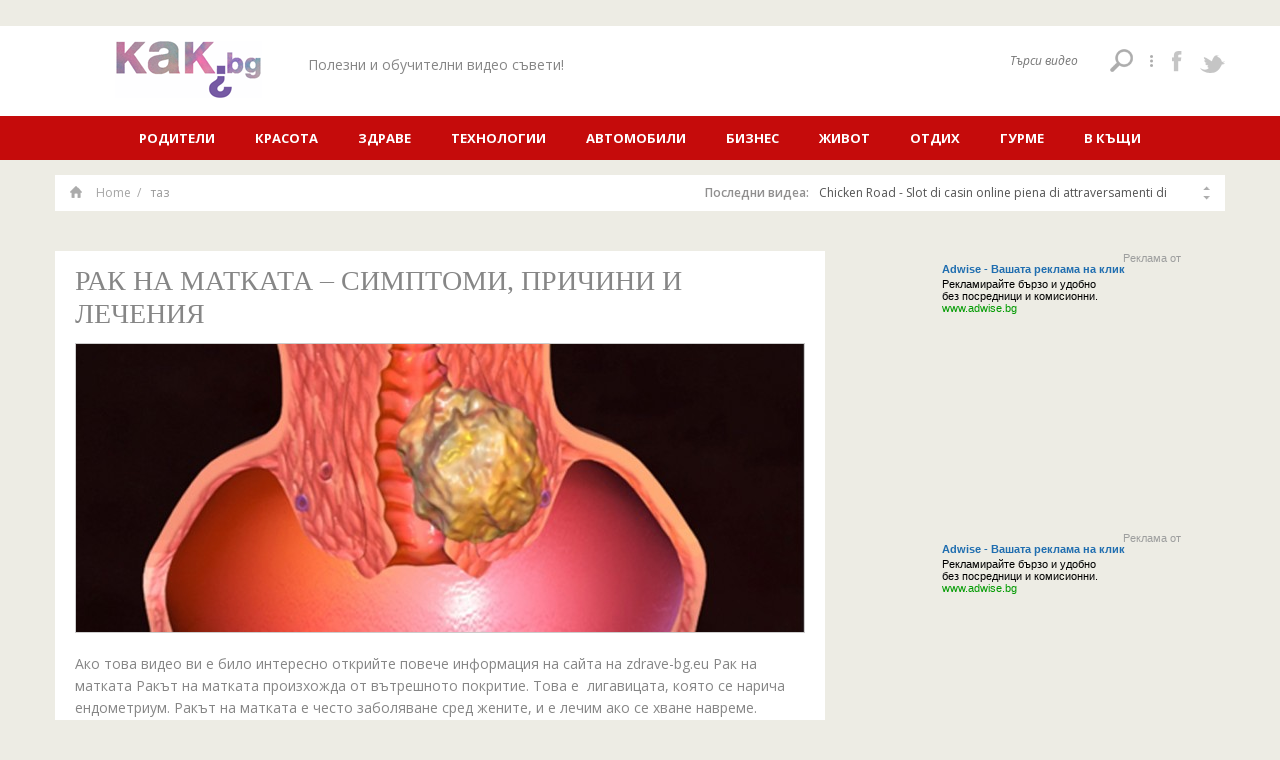

--- FILE ---
content_type: text/html; charset=UTF-8
request_url: http://kak.bg/tag/%D1%82%D0%B0%D0%B7/
body_size: 30092
content:
<!DOCTYPE html>
<html lang="social-play-bg-BG">
<head>
<meta charset="utf-8">
<title>
 &raquo; таз</title>
<meta name="viewport" content="width=device-width, initial-scale=1.0">


<!--[if lt IE 9]><script src="http://html5shim.googlecode.com/svn/trunk/html5.js"></script><![endif]-->

<link rel="stylesheet" href="http://kak.bg/wp-content/themes/social_play_child/css/responsive-nav.css">
<script src="http://kak.bg/wp-content/themes/social_play_child/script/responsive-nav.min.js"></script>

<link rel='dns-prefetch' href='//fonts.googleapis.com' />
<link rel='dns-prefetch' href='//s.w.org' />
<link rel="alternate" type="application/rss+xml" title="Kak.bg - Полезни и обучителни видео съвети! &raquo; Feed" href="http://kak.bg/feed/" />
<link rel="alternate" type="application/rss+xml" title="Kak.bg - Полезни и обучителни видео съвети! &raquo; Comments Feed" href="http://kak.bg/comments/feed/" />
<link rel="alternate" type="application/rss+xml" title="Kak.bg - Полезни и обучителни видео съвети! &raquo; таз Tag Feed" href="http://kak.bg/tag/%d1%82%d0%b0%d0%b7/feed/" />
		<script type="text/javascript">
			window._wpemojiSettings = {"baseUrl":"https:\/\/s.w.org\/images\/core\/emoji\/13.0.0\/72x72\/","ext":".png","svgUrl":"https:\/\/s.w.org\/images\/core\/emoji\/13.0.0\/svg\/","svgExt":".svg","source":{"concatemoji":"http:\/\/kak.bg\/wp-includes\/js\/wp-emoji-release.min.js?ver=5.5.1"}};
			!function(e,a,t){var r,n,o,i,p=a.createElement("canvas"),s=p.getContext&&p.getContext("2d");function c(e,t){var a=String.fromCharCode;s.clearRect(0,0,p.width,p.height),s.fillText(a.apply(this,e),0,0);var r=p.toDataURL();return s.clearRect(0,0,p.width,p.height),s.fillText(a.apply(this,t),0,0),r===p.toDataURL()}function l(e){if(!s||!s.fillText)return!1;switch(s.textBaseline="top",s.font="600 32px Arial",e){case"flag":return!c([127987,65039,8205,9895,65039],[127987,65039,8203,9895,65039])&&(!c([55356,56826,55356,56819],[55356,56826,8203,55356,56819])&&!c([55356,57332,56128,56423,56128,56418,56128,56421,56128,56430,56128,56423,56128,56447],[55356,57332,8203,56128,56423,8203,56128,56418,8203,56128,56421,8203,56128,56430,8203,56128,56423,8203,56128,56447]));case"emoji":return!c([55357,56424,8205,55356,57212],[55357,56424,8203,55356,57212])}return!1}function d(e){var t=a.createElement("script");t.src=e,t.defer=t.type="text/javascript",a.getElementsByTagName("head")[0].appendChild(t)}for(i=Array("flag","emoji"),t.supports={everything:!0,everythingExceptFlag:!0},o=0;o<i.length;o++)t.supports[i[o]]=l(i[o]),t.supports.everything=t.supports.everything&&t.supports[i[o]],"flag"!==i[o]&&(t.supports.everythingExceptFlag=t.supports.everythingExceptFlag&&t.supports[i[o]]);t.supports.everythingExceptFlag=t.supports.everythingExceptFlag&&!t.supports.flag,t.DOMReady=!1,t.readyCallback=function(){t.DOMReady=!0},t.supports.everything||(n=function(){t.readyCallback()},a.addEventListener?(a.addEventListener("DOMContentLoaded",n,!1),e.addEventListener("load",n,!1)):(e.attachEvent("onload",n),a.attachEvent("onreadystatechange",function(){"complete"===a.readyState&&t.readyCallback()})),(r=t.source||{}).concatemoji?d(r.concatemoji):r.wpemoji&&r.twemoji&&(d(r.twemoji),d(r.wpemoji)))}(window,document,window._wpemojiSettings);
		</script>
		<style type="text/css">
img.wp-smiley,
img.emoji {
	display: inline !important;
	border: none !important;
	box-shadow: none !important;
	height: 1em !important;
	width: 1em !important;
	margin: 0 .07em !important;
	vertical-align: -0.1em !important;
	background: none !important;
	padding: 0 !important;
}
</style>
	<link rel='stylesheet' id='wp-block-library-css'  href='http://kak.bg/wp-includes/css/dist/block-library/style.min.css?ver=5.5.1' type='text/css' media='all' />
<link rel='stylesheet' id='rs-plugin-settings-css'  href='http://kak.bg/wp-content/plugins/revslider/rs-plugin/css/settings.css?rev=4.6.0&#038;ver=5.5.1' type='text/css' media='all' />
<style id='rs-plugin-settings-inline-css' type='text/css'>
.tp-caption a{color:#ff7302;text-shadow:none;-webkit-transition:all 0.2s ease-out;-moz-transition:all 0.2s ease-out;-o-transition:all 0.2s ease-out;-ms-transition:all 0.2s ease-out}.tp-caption a:hover{color:#ffa902}
</style>
<link rel='stylesheet' id='yendif-player-plugin-player-styles-css'  href='http://kak.bg/wp-content/plugins/yendif-player/public/assets/libraries/yendifplayer.css?ver=2.3' type='text/css' media='all' />
<link rel='stylesheet' id='dashicons-css'  href='http://kak.bg/wp-includes/css/dashicons.min.css?ver=5.5.1' type='text/css' media='all' />
<link rel='stylesheet' id='yendif-player-plugin-dashicon-styles-css'  href='http://kak.bg/wp-content/themes/social_play_child/style.css?ver=2.3' type='text/css' media='all' />
<link rel='stylesheet' id='yendif-player-plugin-gallery-styles-css'  href='http://kak.bg/wp-content/plugins/yendif-player/public/assets/css/gallery.css?ver=2.3' type='text/css' media='all' />
<link rel='stylesheet' id='parent-style-css'  href='http://kak.bg/wp-content/themes/social_play/style.css?ver=5.5.1' type='text/css' media='all' />
<link rel='stylesheet' id='wp-color-picker-css'  href='http://kak.bg/wp-admin/css/color-picker.min.css?ver=5.5.1' type='text/css' media='all' />
<link rel='stylesheet' id='google_font_family-css'  href='http://fonts.googleapis.com/css?family=Roboto%3A100%2C100italic%2C300%2C300italic%2Cregular%2Citalic%2C500%2C500italic%2C700%2C700italic%2C900%2C900italic&#038;subset=latin-ext%2Clatin%2Cvietnamese%2Cgreek-ext%2Ccyrillic-ext%2Ccyrillic%2Cgreek&#038;ver=5.5.1' type='text/css' media='all' />
<link rel='stylesheet' id='goog_font_content_family-css'  href='http://fonts.googleapis.com/css?family=Open+Sans%3A300%2C300italic%2Cregular%2Citalic%2C600%2C600italic%2C700%2C700italic%2C800%2C800italic&#038;subset=latin-ext%2Clatin%2Cvietnamese%2Cgreek-ext%2Ccyrillic-ext%2Ccyrillic%2Cgreek&#038;ver=5.5.1' type='text/css' media='all' />
<link rel='stylesheet' id='main-styles-css'  href='http://kak.bg/wp-content/themes/social_play/style.css?ver=1.0' type='text/css' media='screen' />
<link rel='stylesheet' id='common-styles-css'  href='http://kak.bg/wp-content/themes/social_play/css/common.css?ver=1.0' type='text/css' media='screen' />
<link rel='stylesheet' id='dark-styles-css'  href='http://kak.bg/wp-content/themes/social_play/css/dark.css?ver=1.0' type='text/css' media='screen' />
<link rel='stylesheet' id='responsive-styles-css'  href='http://kak.bg/wp-content/themes/social_play/css/responsive.css?ver=1.0' type='text/css' media='screen' />
<link rel='stylesheet' id='superslides-css'  href='http://kak.bg/wp-content/themes/social_play/css/superslides.css?ver=1.0' type='text/css' media='screen' />
<!--[if lt IE 10]>
<link rel='stylesheet' id='ie10lt-css'  href='http://kak.bg/wp-content/themes/social_play/css/ie-lt10.css?ver=1.0' type='text/css' media='screen' />
<![endif]-->
<link rel='stylesheet' id='jpages-animate-css'  href='http://kak.bg/wp-content/themes/social_play/css/animate.css?ver=1.0' type='text/css' media='screen' />
<link rel='stylesheet' id='prettyPhoto-css'  href='http://kak.bg/wp-content/themes/social_play/css/prettyPhoto.css?ver=1.0' type='text/css' media='screen' />
<script type='text/javascript' src='http://kak.bg/wp-includes/js/jquery/jquery.js?ver=1.12.4-wp' id='jquery-core-js'></script>
<script type='text/javascript' src='http://kak.bg/wp-content/plugins/revslider/rs-plugin/js/jquery.themepunch.tools.min.js?rev=4.6.0&#038;ver=5.5.1' id='tp-tools-js'></script>
<script type='text/javascript' src='http://kak.bg/wp-content/plugins/revslider/rs-plugin/js/jquery.themepunch.revolution.min.js?rev=4.6.0&#038;ver=5.5.1' id='revmin-js'></script>
<script type='text/javascript' src='http://kak.bg/wp-content/plugins/yendif-player/public/assets/libraries/yendifplayer.js?ver=2.3' id='yendif-player-plugin-script-js'></script>
<script type='text/javascript' id='yendif-player-plugin-dyn-script-js-extra'>
/* <![CDATA[ */
var yendifplayer_config = {"analytics":"UA-77748503-3","autoplay":"0","autoplaylist":"0","controlbar":"1","currenttime":"1","desc_chars_limit":"150","download":"0","duration":"1","embed":"1","engine":"html5","fullscreen":"1","keyboard":"1","license":"","logo":"http:\/\/kak.bg\/wp-content\/uploads\/2015\/03\/logo.png","loop":"0","no_of_cols":"2","no_of_rows":"2","playbtn":"1","playpause":"1","progress":"1","ratio":"0.5700","responsive":"1","share":"0","show_desc":"1","show_views":"1","sort_order":"latest","theme":"white","thumb_height":"80","thumb_width":"145","title_chars_limit":"75","volume":"0.8","volumebtn":"1","playlistWidth":"200","playlistHeight":"100","playlistPosition":"right","swf":"http:\/\/kak.bg\/wp-content\/plugins\/yendif-player\/public\/assets\/libraries\/player.swf","site_url":"http:\/\/kak.bg","page_title":"\u0420\u0430\u043a \u043d\u0430 \u043c\u0430\u0442\u043a\u0430\u0442\u0430 \u2013 \u0441\u0438\u043c\u043f\u0442\u043e\u043c\u0438, \u043f\u0440\u0438\u0447\u0438\u043d\u0438 \u0438 \u043b\u0435\u0447\u0435\u043d\u0438\u044f"};
/* ]]> */
</script>
<script type='text/javascript' src='http://kak.bg/wp-content/plugins/yendif-player/public/assets/js/config.js?ver=2.3' id='yendif-player-plugin-dyn-script-js'></script>
<link rel="https://api.w.org/" href="http://kak.bg/wp-json/" /><link rel="alternate" type="application/json" href="http://kak.bg/wp-json/wp/v2/tags/842" /><link rel="EditURI" type="application/rsd+xml" title="RSD" href="http://kak.bg/xmlrpc.php?rsd" />
<link rel="wlwmanifest" type="application/wlwmanifest+xml" href="http://kak.bg/wp-includes/wlwmanifest.xml" /> 
<meta name="generator" content="WordPress 5.5.1" />
<script type="text/javascript">var ajaxurl="http://kak.bg/wp-admin/admin-ajax.php";</script>
<style>h1, h2, h3, h4, h5, h6{ font-family: Roboto !important;}body{ font-family: Open Sans !important;}h1,h2,h3,h4,h5,h6{
			color:#000000 !important;
		}p{color:#868686 !important;
		}body{ font-size: 14 !important;}</style>
<style title="fw_color_scheme">.load-vid h3,
.menu > li:hover > a,
.menu > li.active > a,
.menu-mobile .menu a:hover,
.read-more,
.widget-text p a,
.text-red,
.footer .widget > h2,
a.open-menu:hover,
.blog-infobar li a:hover {
	color:#c50b0b;
}

.bg-red,
.tweets blockquote.bg-red,
span.file_upload em,
.btn-red,
.pagination > a.jp-current,
.pagination > span.jp-current,
.pagination > a.jp-current:hover,
.pagination > span.jp-current:hover,
.pagination a.current,
.pagination span.current,
.pagination a.current:hover,
.pagination span.current:hover,
.block-pic .blog-zoom,
.block-pic .blog-link,
.ui-dialog .ui-dialog-titlebar-close,
.widget_tag_cloud .tagcloud a,
.color-picker-wrap .social-color-scheme > a,
.tags > a:hover {
	background-color:#c50b0b;
}

#wp-calendar tbody td#today,
#wp-calendar tbody td#today:hover,
.bullet-arrow li:hover,
.blogroll li:hover,
.widget_pages li:hover,
.widget_categories li:hover,
.widget_archive li:hover,
.widget_recent_entries li:hover,
.widget_recent_comments li:hover,
.menu-bar {
	background:#c50b0b;
}

.tweets blockquote.bg-red:after {
	border-top: 14px solid #c50b0b;
}
.menu-mobile .menu li ul a:hover:before {
	border-color:transparent transparent transparent #c50b0b;
}
</style>
</head>

<body class="archive tag tag-842 light">

<div class="tp-bar">
    <div class="container">
            </div>
</div>
<!-- tp-links end -->
<div class="logo-bar">
    <div class="container">
        
        <div class="logo">
                        <a href="http://kak.bg">
            	<img src="http://kak.bg/wp-content/uploads/2015/07/logo.png" alt="Kak.bg &#8211; Полезни и обучителни видео съвети!"> 
			</a>
            <span id="slogan">Полезни и обучителни видео съвети!</span>
            
		</div>
        <!-- logo ends -->
                
                
        <div class="socialize">
            <ul>
                <li>
                    <div class="main-search">
                        <form action="http://kak.bg" method="get" onsubmit="return validate();">
                            <input type="text" name="s" id="search" placeholder="Търси видео" value="" />
                            <input type="hidden" name="post_type" value="post" />
                            <input type="submit" value="" />
                        </form>
                    </div>
                </li>
                <li class="sp"></li>
                <li><a target="_blank" href="https://www.facebook.com/znaem.kak.bg" class="icon-facebook tooltip" title="facebook"></a></li><li><a target="_blank" href="https://twitter.com/kak_bg" class="icon-twitter tooltip" title="twitter"></a></li>            </ul>
        </div>
    </div>
</div>
<!-- logo-bar ends -->
<div class="menu-bar-new nav-responsive">
	<ul id="menu-main-menu" class="menu"><li id="menu-item-98" class="menu-item menu-item-type-taxonomy menu-item-object-category menu-item-98"><a href="http://kak.bg/category/roditeli/">Родители</a></li>
<li id="menu-item-99" class="menu-item menu-item-type-taxonomy menu-item-object-category menu-item-99"><a href="http://kak.bg/category/krasota/">Красота</a></li>
<li id="menu-item-159" class="menu-item menu-item-type-taxonomy menu-item-object-category menu-item-has-children menu-item-159"><a href="http://kak.bg/category/zdrave/">Здраве</a>
<ul class="sub-menu">
	<li id="menu-item-2635" class="menu-item menu-item-type-taxonomy menu-item-object-category menu-item-2635"><a href="http://kak.bg/category/zdrave/medicina/">Медицина</a></li>
	<li id="menu-item-3357" class="menu-item menu-item-type-taxonomy menu-item-object-category menu-item-3357"><a href="http://kak.bg/category/zdrave/medicina/%d0%b1%d0%b8%d0%bb%d0%ba%d0%b8/">Билки</a></li>
	<li id="menu-item-873" class="menu-item menu-item-type-taxonomy menu-item-object-category menu-item-873"><a href="http://kak.bg/category/zdrave/%d0%b4%d0%b8%d0%b5%d1%82%d0%b0/">Диета</a></li>
</ul>
</li>
<li id="menu-item-97" class="menu-item menu-item-type-taxonomy menu-item-object-category menu-item-has-children menu-item-97"><a href="http://kak.bg/category/tech-i-auto/">Технологии</a>
<ul class="sub-menu">
	<li id="menu-item-871" class="menu-item menu-item-type-taxonomy menu-item-object-category menu-item-871"><a href="http://kak.bg/category/tech-i-auto/%d1%84%d0%be%d1%82%d0%be-%d0%b8-%d0%b2%d0%b8%d0%b4%d0%b5%d0%be/">Фото и видео</a></li>
	<li id="menu-item-1882" class="menu-item menu-item-type-taxonomy menu-item-object-category menu-item-1882"><a href="http://kak.bg/category/tech-i-auto/%d1%82%d0%b5%d1%85%d0%bd%d0%be%d0%bb%d0%be%d0%b3%d0%b8%d0%b8/">Технологии</a></li>
</ul>
</li>
<li id="menu-item-1883" class="menu-item menu-item-type-taxonomy menu-item-object-category menu-item-1883"><a href="http://kak.bg/category/%d0%b0%d0%b2%d1%82%d0%be%d0%bc%d0%be%d0%b1%d0%b8%d0%bb%d0%b8/">Автомобили</a></li>
<li id="menu-item-100" class="menu-item menu-item-type-taxonomy menu-item-object-category menu-item-has-children menu-item-100"><a href="http://kak.bg/category/biznes/">Бизнес</a>
<ul class="sub-menu">
	<li id="menu-item-4681" class="menu-item menu-item-type-taxonomy menu-item-object-category menu-item-4681"><a href="http://kak.bg/category/biznes/%d0%bf%d1%80%d0%be%d0%b5%d0%ba%d1%82%d0%b8/">Европроекти</a></li>
	<li id="menu-item-872" class="menu-item menu-item-type-taxonomy menu-item-object-category menu-item-872"><a href="http://kak.bg/category/biznes/%d0%bc%d0%b0%d1%80%d0%ba%d0%b5%d1%82%d0%b8%d0%bd%d0%b3/">Маркетинг</a></li>
	<li id="menu-item-3723" class="menu-item menu-item-type-taxonomy menu-item-object-category menu-item-3723"><a href="http://kak.bg/category/biznes/%d0%b7%d0%b0%d1%81%d1%82%d1%80%d0%b0%d1%85%d0%be%d0%b2%d0%ba%d0%b8/">Застраховки</a></li>
	<li id="menu-item-3724" class="menu-item menu-item-type-taxonomy menu-item-object-category menu-item-3724"><a href="http://kak.bg/category/biznes/%d1%81%d1%87%d0%b5%d1%82%d0%be%d0%b2%d0%be%d0%b4%d1%81%d1%82%d0%b2%d0%be/">Счетоводство</a></li>
	<li id="menu-item-3725" class="menu-item menu-item-type-taxonomy menu-item-object-category menu-item-3725"><a href="http://kak.bg/category/jivot/%d0%b4%d0%be%d0%ba%d1%83%d0%bc%d0%b5%d0%bd%d1%82%d0%b8/">Документи</a></li>
</ul>
</li>
<li id="menu-item-154" class="menu-item menu-item-type-taxonomy menu-item-object-category menu-item-has-children menu-item-154"><a href="http://kak.bg/category/jivot/">Живот</a>
<ul class="sub-menu">
	<li id="menu-item-3674" class="menu-item menu-item-type-taxonomy menu-item-object-category menu-item-3674"><a href="http://kak.bg/category/jivot/%d0%be%d0%b1%d1%83%d1%87%d0%b5%d0%bd%d0%b8%d0%b5/">Обучение</a></li>
	<li id="menu-item-3675" class="menu-item menu-item-type-taxonomy menu-item-object-category menu-item-3675"><a href="http://kak.bg/category/jivot/%d0%b4%d0%be%d0%ba%d1%83%d0%bc%d0%b5%d0%bd%d1%82%d0%b8/">Документи</a></li>
</ul>
</li>
<li id="menu-item-157" class="menu-item menu-item-type-taxonomy menu-item-object-category menu-item-has-children menu-item-157"><a href="http://kak.bg/category/otdih/">Отдих</a>
<ul class="sub-menu">
	<li id="menu-item-455" class="menu-item menu-item-type-taxonomy menu-item-object-category menu-item-455"><a href="http://kak.bg/category/otdih/%d0%b8%d0%b7%d0%ba%d1%83%d1%81%d1%82%d0%b2%d0%be/">Изкуство</a></li>
	<li id="menu-item-870" class="menu-item menu-item-type-taxonomy menu-item-object-category menu-item-870"><a href="http://kak.bg/category/otdih/%d1%81%d0%bf%d0%be%d1%80%d1%82/">Спорт</a></li>
</ul>
</li>
<li id="menu-item-158" class="menu-item menu-item-type-taxonomy menu-item-object-category menu-item-has-children menu-item-158"><a href="http://kak.bg/category/gurme/">Гурме</a>
<ul class="sub-menu">
	<li id="menu-item-1885" class="menu-item menu-item-type-taxonomy menu-item-object-category menu-item-1885"><a href="http://kak.bg/category/gurme/%d1%85%d0%b0%d0%bf%d0%b2%d0%b0%d0%bd%d0%b5/">Хапване</a></li>
	<li id="menu-item-1881" class="menu-item menu-item-type-taxonomy menu-item-object-category menu-item-1881"><a href="http://kak.bg/category/zdrave/%d0%b4%d0%b8%d0%b5%d1%82%d0%b0/">Диета</a></li>
	<li id="menu-item-1884" class="menu-item menu-item-type-taxonomy menu-item-object-category menu-item-1884"><a href="http://kak.bg/category/gurme/%d0%bd%d0%b0%d0%bf%d0%b8%d1%82%d0%ba%d0%b8/">Напитки</a></li>
</ul>
</li>
<li id="menu-item-1872" class="menu-item menu-item-type-taxonomy menu-item-object-category menu-item-1872"><a href="http://kak.bg/category/v-kashti/">В къщи</a></li>
</ul></div>
<!-- menu-bar ends --> 

<div class="top-thing">
	</div>
<!-- Page Container -->
<div class="container" id="page-single">
    
	<!-- BreadCrumbs Bar -->
    <div class="bread-bar clearfix">
	
		<!-- BreadCrumbs -->
        <ul class="breadcrumb"><li><a href="http://kak.bg">Home</a></li><li><a href="http://kak.bg/tag/%d1%82%d0%b0%d0%b7/">таз</a></li></ul>
		<!-- News Ticker -->
            
	    			<div class="news-strip"> <strong>Последни видеа:</strong>
                        <ul id="ticker">
            	                	<li><a href="http://kak.bg/chicken-road-slot-di-casin-online-piena-di-294/">Chicken Road - Slot di casin online piena di attraversamenti di galline gratificanti.2565</a></li>
                                	<li><a href="http://kak.bg/vavada-online-casino-w-polsce-automaty-do-gry-1582/">Vavada online casino w Polsce automaty do gry.1582</a></li>
                                	<li><a href="http://kak.bg/vavada-online-casino-w-polsce-bezpieczestwo-2797/">Vavada online casino w Polsce bezpieczestwo.2797</a></li>
                                	<li><a href="http://kak.bg/vavada-online-kasiino-eestis-sissemakse-meetodid-381/">Vavada online kasiino Eestis sissemakse meetodid ja miinimumsummad.2161</a></li>
                                	<li><a href="http://kak.bg/pinco-casino-trkiyede-gvenlik-ve-lisans-bilgileri-177/">Pinco casino Trkiyede gvenlik ve lisans bilgileri.2689</a></li>
                            </ul>
            <a class="up" href="javascript:void(0);"></a> <a class="down" href="javascript:void(0);"></a> 
            		</div>
   
       </div>

	<!-- Page Content -->
    <div id="page" class="container">
    	<div class="row">
			
			<article class="contents span8">
				                <!--<h2 class="text-red">таз</h2>-->
    
                
	<section class="blog-box">
		<div class="title">
			<a href="http://kak.bg/%d1%80%d0%b0%d0%ba-%d0%bc%d0%b0%d1%82%d0%ba%d0%b0-%d0%bb%d0%b5%d1%87%d0%b5%d0%bd%d0%b8%d0%b5-%d1%81%d0%b8%d0%bc%d0%bf%d1%82%d0%be%d0%bc%d0%b8-%d0%bf%d1%80%d0%b8%d1%87%d0%b8%d0%bd%d0%b8/">
				<h2 class="">Рак на матката &#8211; симптоми, причини и лечения</h2>
			</a>
		</div>
		
        <div class="block-pic"><img width="728" height="288" src="http://kak.bg/wp-content/uploads/2015/08/как-рак-на-матката-728x288.jpg" class="thumb wp-post-image" alt="как рак на матката" loading="lazy" /><div class="thumb-hover"> <a class="blog-zoom" href="http://kak.bg/wp-content/uploads/2015/08/как-рак-на-матката.jpg" title="Рак на матката &#8211; симптоми, причини и лечения" data-rel="prettyPhoto[gallery1]"><i class="icon-zoom"></i></a> <a class="blog-link" href="http://kak.bg/?post_type=post&p=3369"></a></div></div>		
        <div class="blog-detail">
			<p>Ако това видео ви е било интересно открийте повече информация на сайта на zdrave-bg.eu Рак на матката Ракът на матката произхожда от вътрешното покритие. Това е  лигавицата, която се нарича ендометриум. Ракът на матката е често заболяване сред жените, и е лечим ако се хване навреме. Вътрешната обвивка на матката се смята, че е особено чувствителна към<a class="moretag" href="http://kak.bg/%d1%80%d0%b0%d0%ba-%d0%bc%d0%b0%d1%82%d0%ba%d0%b0-%d0%bb%d0%b5%d1%87%d0%b5%d0%bd%d0%b8%d0%b5-%d1%81%d0%b8%d0%bc%d0%bf%d1%82%d0%be%d0%bc%d0%b8-%d0%bf%d1%80%d0%b8%d1%87%d0%b8%d0%bd%d0%b8/"> Прочети повече &#8230;</a></p>

		</div>
		
                
		<div class="blog-btm addthis_toolbox addthis_default_style"> 
			<a class="btn btn-cyan" href="http://kak.bg/category/zdrave/medicina/" title="Виж всички видеа на Медицина">Медицина</a>        	
            <!-- AddThis Button END -->
            <!--<a class="share addthis_button_compact btn btn-share" href="javascript:void(0);">
                <i class="icon-share"></i>            </a>-->
           
            <script type="text/javascript" src="//s7.addthis.com/js/300/addthis_widget.js#pubid=ra-5188e0b41f1dcca6"></script>
            <ul class="blog-infobar">
                <li><a href="http://kak.bg/author/zdrave-bg/">zdrave-bg</a></li>
                <li><a href="http://kak.bg/2015/08/13/">August 13, 2015</a></li>
                <li><a href="http://kak.bg/%d1%80%d0%b0%d0%ba-%d0%bc%d0%b0%d1%82%d0%ba%d0%b0-%d0%bb%d0%b5%d1%87%d0%b5%d0%bd%d0%b8%d0%b5-%d1%81%d0%b8%d0%bc%d0%bf%d1%82%d0%be%d0%bc%d0%b8-%d0%bf%d1%80%d0%b8%d1%87%d0%b8%d0%bd%d0%b8/#comments">No Comments</a></li>
            </ul>
		</div>
	</section>
<!-- blog-box ends -->

                
                				<!-- pagination ends --> 
                
                <div class="tag-desctiption">
					                </div>
                
			</article>
            	
            <aside class="sidebar span4">
               <div id="text-13" class="widget clearfix widget_text">			<div class="textwidget"><script type="text/javascript"><!--
    adwise_w = 336;
    adwise_h = 280;
    adwise_publisher_id = 2145;
    adwise_channel_id = 1;
    adwise_ads = 3;
    //-->
</script>
<script type="text/javascript" src="//i.adwise.bg/context/context-0.1.js">
</script></div>
		</div><div id="text-14" class="widget clearfix widget_text">			<div class="textwidget"><script type="text/javascript"><!--
    adwise_w = 336;
    adwise_h = 280;
    adwise_publisher_id = 2145;
    adwise_channel_id = 1;
    adwise_ads = 3;
    //-->
</script>
<script type="text/javascript" src="//i.adwise.bg/context/context-0.1.js">
</script></div>
		</div><div id="text-10" class="widget clearfix widget_text"><h2>Видео на седмицата</h2>			<div class="textwidget"><iframe src="http://kak.bg?embed=328" frameborder="0" allowfullscreen></iframe></div>
		</div> 
            </aside>
            <!-- sidebar ends -->
			
            
        </div>
    </div>
    
</div>


<footer>
    <div class="footer">
        <div class="container">
            <div class="row">
                <div id="text-15" class="widget widget_text">			<div class="textwidget"></div>
		</div>            </div>
        </div>
    </div>
    <!-- footer ends -->
	
    <div class="bottom">
        <div class="container">
            <div class="row">
                <div class="span6"> 
                	                    <p>© 2015 Kak.bg</p><p>Всички права запазени</p>                </div>
                                    <div class="span6">
                        <div class="social-links">
                            <ul>
                                <li class="follow">Намерете ни </li>
                                <li><a target="_blank" href="https://www.facebook.com/znaem.kak.bg" class="icon-facebook tooltip" title="facebook"></a></li><li><a target="_blank" href="https://twitter.com/kak_bg" class="icon-twitter tooltip" title="twitter"></a></li>                            </ul>
                        </div>
                    </div>
                            </div>
        </div>
    </div>
    <!-- bottom ends --> 

</footer>

<script>
	var nav = responsiveNav(".nav-responsive", { label : "Меню"});
</script>

<script type='text/javascript' src='http://kak.bg/wp-content/themes/social_play_child/script/script.js?ver=5.0.0' id='script-overwrite-js'></script>
<script type='text/javascript' src='http://kak.bg/wp-includes/js/jquery/ui/core.min.js?ver=1.11.4' id='jquery-ui-core-js'></script>
<script type='text/javascript' src='http://kak.bg/wp-includes/js/jquery/ui/widget.min.js?ver=1.11.4' id='jquery-ui-widget-js'></script>
<script type='text/javascript' src='http://kak.bg/wp-includes/js/jquery/ui/mouse.min.js?ver=1.11.4' id='jquery-ui-mouse-js'></script>
<script type='text/javascript' src='http://kak.bg/wp-includes/js/jquery/ui/draggable.min.js?ver=1.11.4' id='jquery-ui-draggable-js'></script>
<script type='text/javascript' src='http://kak.bg/wp-includes/js/jquery/ui/slider.min.js?ver=1.11.4' id='jquery-ui-slider-js'></script>
<script type='text/javascript' src='http://kak.bg/wp-includes/js/jquery/jquery.ui.touch-punch.js?ver=0.2.2' id='jquery-touch-punch-js'></script>
<script type='text/javascript' src='http://kak.bg/wp-admin/js/iris.min.js?ver=5.5.1' id='iris-js'></script>
<script type='text/javascript' id='wp-color-picker-js-extra'>
/* <![CDATA[ */
var wpColorPickerL10n = {"clear":"Clear","defaultString":"Default","pick":"Select Color"};
/* ]]> */
</script>
<script type='text/javascript' src='http://kak.bg/wp-admin/js/color-picker.min.js?ver=5.5.1' id='wp-color-picker-js'></script>
<script type='text/javascript' src='http://kak.bg/wp-includes/js/jquery/ui/resizable.min.js?ver=1.11.4' id='jquery-ui-resizable-js'></script>
<script type='text/javascript' src='http://kak.bg/wp-includes/js/jquery/ui/button.min.js?ver=1.11.4' id='jquery-ui-button-js'></script>
<script type='text/javascript' src='http://kak.bg/wp-includes/js/jquery/ui/position.min.js?ver=1.11.4' id='jquery-ui-position-js'></script>
<script type='text/javascript' src='http://kak.bg/wp-includes/js/jquery/ui/dialog.min.js?ver=1.11.4' id='jquery-ui-dialog-js'></script>
<script type='text/javascript' src='http://kak.bg/wp-includes/js/jquery/ui/tooltip.min.js?ver=1.11.4' id='jquery-ui-tooltip-js'></script>
<script type='text/javascript' src='http://kak.bg/wp-content/themes/social_play/js/jquery.cookie.js?ver=5.5.1' id='jquery-cookies-js'></script>
<script type='text/javascript' src='http://kak.bg/wp-includes/js/jquery/ui/effect.min.js?ver=1.11.4' id='jquery-effects-core-js'></script>
<script type='text/javascript' src='http://kak.bg/wp-includes/js/jquery/ui/effect-drop.min.js?ver=1.11.4' id='jquery-effects-drop-js'></script>
<script type='text/javascript' src='http://kak.bg/wp-content/themes/social_play/js/jquery.totemticker.js?ver=5.5.1' id='jquery-totemticker-js'></script>
<script type='text/javascript' src='http://kak.bg/wp-content/themes/social_play/js/jquery.jcarousel.min.js?ver=5.5.1' id='jquery-jcarousel-min-js'></script>
<script type='text/javascript' src='http://kak.bg/wp-content/themes/social_play/js/script.js?ver=5.5.1' id='custom-scripts-js'></script>
<script type='text/javascript' src='http://kak.bg/wp-content/themes/social_play/js/custom.js?ver=5.5.1' id='custom-js-js'></script>
<script type='text/javascript' src='http://kak.bg/wp-includes/js/wp-embed.min.js?ver=5.5.1' id='wp-embed-js'></script>
    
    <script type="text/javascript">
		jQuery(document).ready(function($) {
	
			        
				jQuery('.picSlide').jcarousel({
						scroll: 1,
						auto: 2,
						visible: 1
				});
			
						
    		
            				
				/*** Open video on clicking video thumb ***/
				$('.icon-play').live('click', function(e){
					var iframe = $(this).parents('.video-thumb').children('iframe');
					if(iframe.length)
					{
						$(iframe).css('display','block');
						$('.mejs-container', $(this).parents('.video-thumb')).css('display','block');
						e.preventDefault();
					}
				});
				
			
		});
	</script>
	


</body>
</html>

--- FILE ---
content_type: text/html; charset=UTF-8
request_url: http://kak.bg/?embed=328
body_size: 1880
content:
    <!DOCTYPE html>
    <html>
       	<head>
           	<link rel="stylesheet" href="http://kak.bg/wp-content/plugins/yendif-player/public/assets/libraries/yendifplayer.css" />
            <style type="text/css">
				body, iframe {
					margin:0 !important;
					padding:0 !important;
					background:transparent !important;
				}
            </style>
            <script src="http://ajax.googleapis.com/ajax/libs/jquery/1/jquery.min.js" type="text/javascript"></script>
            <script src="http://kak.bg/wp-content/plugins/yendif-player/public/assets/libraries/yendifplayer.js" type="text/javascript"></script>
            <script type="text/javascript">
				yendifplayer.config = {"analytics":"UA-77748503-3","autoplay":"0","autoplaylist":"0","controlbar":"1","currenttime":"1","desc_chars_limit":"150","download":0,"duration":"1","embed":"1","engine":"html5","fullscreen":"1","keyboard":"1","license":"","logo":"http:\/\/kak.bg\/wp-content\/uploads\/2015\/03\/logo.png","loop":"0","no_of_cols":"2","no_of_rows":"2","playbtn":"1","playpause":"1","progress":"1","ratio":"0.5700","responsive":"1","share":0,"show_desc":"1","show_views":"1","sort_order":"latest","theme":"white","thumb_height":"80","thumb_width":"145","title_chars_limit":"75","volume":0.8,"volumebtn":"1","playlistWidth":"200","playlistHeight":"100","playlistPosition":"right","swf":"http:\/\/kak.bg\/wp-content\/plugins\/yendif-player\/public\/assets\/libraries\/player.swf","site_url":"http:\/\/kak.bg","page_title":""};
				
				$(document).ready(function(){
    				$(".yendifplayer").css( { height:$(window).height(), width:$(window).width() } );
				});
			</script>
        </head>
        <body>
        	<div class="yendifplayer" data-vid="328"><video><source type="video/mp4" src="http://kak.bg/wp-content/uploads/2016/01/Самочувствие.mp4"></video></div>        </body>
    </html>	
	

--- FILE ---
content_type: text/html;charset=UTF-8
request_url: http://as.adwise.bg/j/context3rd.jsp?url=http%3A%2F%2Fkak.bg%2Ftag%2F%25D1%2582%25D0%25B0%25D0%25B7%2F&cnt=3&p=2145&c=1&s=&ver=0.3&seg=
body_size: 4922
content:





<!-- ver. 1.1, AdProxy3 -->

<!DOCTYPE html>
<html>
    <head>
        <meta http-equiv="Content-Type" content="text/html; charset=UTF-8">        
        <title>Adwise - ID</title>
        <script type="text/javascript">        
            //document.domain = "adwise.bg";
        	
            /**
             * Core API.             
             */
            var Core = {
                url: "https://as.adwise.bg/j/context3rd.jsp?url=http%3A%2F%2Fkak.bg%2Ftag%2F%25D1%2582%25D0%25B0%25D0%25B7%2F&cnt=3&p=2145&c=1&s=&ver=0.3&seg=".replace('http:', 'https:'),
                
                escapeURI: function(url) {
                    if (encodeURI) { 
                        url = encodeURI(url);
                    } else {
                        url = escape(url);
                        url.replace(/\+/g, '%2B'); // force the replacement of "+";
                    }
                    return url;
                },
                
                escapeURIparam: function(param) {
                    if (encodeURIComponent) { 
                        param = encodeURIComponent(param);
                    } else {
                        param = escape(param);
                        param.replace(/\+/g, '%2B'); // force the replacement of "+";
                    }
                    return param;
                },
                
                addParam: function (name, value) {
                	var p = !!value ? (name + "=" + this.escapeURIparam(value)) : name;
                    this.url += this.url.indexOf("?") == -1 ? ("?" + p) : ("&" + p);
                },
                
                addCookie: function(name, value, expires, path, domain) {
                	// when cookies are enabled or unknown ...
                	if (typeof navigator.cookieEnabled == "undefined" || navigator.cookieEnabled) {                		
                		var cookie = name + "=" + escape(value) + ";";
                        if (expires) {
                            // If it's a date
                            if(expires instanceof Date) {
                                // If it isn't a valid date
                                if (isNaN(expires.getTime())) {
                                    expires = new Date();
                                }
                            } else {
                                expires = new Date(new Date().getTime() + parseInt(expires) * 1000 * 60 * 60 * 24);
                            }
                            cookie += "expires=" + expires.toGMTString() + ";";
                        }
                        if (path) {
                            cookie += "path=" + path + ";";
                        }
                        if (domain) {

                            if(domain == "as.adwise.bg") domain = "adwise.bg";

                            cookie += "domain=" + domain + ";";
                            
                        }
                        document.cookie = cookie;
                	}
                },
                
                addEventListener: function(eventSource, eventType, eventListener, useCapture) {
                    if (eventSource.addEventListener) {
                        eventSource.addEventListener(eventType, eventListener, useCapture);
                    } else if (eventSource.attachEvent) {
                        eventSource.attachEvent("on" + eventType, eventListener);
                    }
                },
                        
                redirect: function() {
                	this.addParam("redirected", null);
                	
                    var ua = navigator.userAgent.toLowerCase(),
                    isIE = ua.indexOf('msie') !== -1,
                    version = parseInt(ua.substr(4, 2), 10);

                    // IE8 and lower
                    if (isIE && version < 9) {
                        var aElem = document.createElement('a');
                        aElem.href = this.url;
                        document.body.appendChild(aElem);
                        aElem.click();
                    } else {
                        // All other browsers.
                        window.location.href = this.url;
                    }
                }
            };
                        
            Core.addEventListener(window, "load", function() {
            	try {
            		var id = "755b53d3-bca1-4172-964c-c2bff13276a9";
            		//Core.addParam("advid", id);
            		Core.addCookie("advid", id, 1825, "/", ("." + document.domain));
            	} catch (error) {
            		Core.addParam("advid_err", error.toString());
            		Core.addCookie("advid_err", error.toString(), 3, "/", ("." + document.domain));
            	} finally {
            		Core.redirect();
            	}
            }, false);
            
        </script>
    </head>
    <body>
    </body>
</html>

--- FILE ---
content_type: text/html;charset=UTF-8
request_url: http://as.adwise.bg/j/context3rd.jsp?url=http%3A%2F%2Fkak.bg%2Ftag%2F%25D1%2582%25D0%25B0%25D0%25B7%2F&cnt=3&p=2145&c=1&s=&ver=0.3&seg=
body_size: 1598
content:





<!-- ver. 1.1, AdProxy1 -->

<!DOCTYPE html>
<html>
    <head>
        <meta http-equiv="Content-Type" content="text/html; charset=UTF-8">        
        <title>Adwise - ID</title>
        <script type="text/javascript">        
            //document.domain = "adwise.bg";
        	
            /**
             * Core API.             
             */
            var Core = {
                url: "https://as.adwise.bg/j/context3rd.jsp?url=http%3A%2F%2Fkak.bg%2Ftag%2F%25D1%2582%25D0%25B0%25D0%25B7%2F&cnt=3&p=2145&c=1&s=&ver=0.3&seg=".replace('http:', 'https:'),
                
                escapeURI: function(url) {
                    if (encodeURI) { 
                        url = encodeURI(url);
                    } else {
                        url = escape(url);
                        url.replace(/\+/g, '%2B'); // force the replacement of "+";
                    }
                    return url;
                },
                
                escapeURIparam: function(param) {
                    if (encodeURIComponent) { 
                        param = encodeURIComponent(param);
                    } else {
                        param = escape(param);
                        param.replace(/\+/g, '%2B'); // force the replacement of "+";
                    }
                    return param;
                },
                
                addParam: function (name, value) {
                	var p = !!value ? (name + "=" + this.escapeURIparam(value)) : name;
                    this.url += this.url.indexOf("?") == -1 ? ("?" + p) : ("&" + p);
                },
                
                addCookie: function(name, value, expires, path, domain) {
                	// when cookies are enabled or unknown ...
                	if (typeof navigator.cookieEnabled == "undefined" || navigator.cookieEnabled) {                		
                		var cookie = name + "=" + escape(value) + ";";
                        if (expires) {
                            // If it's a date
                            if(expires instanceof Date) {
                                // If it isn't a valid date
                                if (isNaN(expires.getTime())) {
                                    expires = new Date();
                                }
                            } else {
                                expires = new Date(new Date().getTime() + parseInt(expires) * 1000 * 60 * 60 * 24);
                            }
                            cookie += "expires=" + expires.toGMTString() + ";";
                        }
                        if (path) {
                            cookie += "path=" + path + ";";
                        }
                        if (domain) {

                            if(domain == "as.adwise.bg") domain = "adwise.bg";

                            cookie += "domain=" + domain + ";";
                            
                        }
                        cookie += "SameSite=None;Secure;";
                        document.cookie = cookie;
                	}
                },
                
                addEventListener: function(eventSource, eventType, eventListener, useCapture) {
                    if (eventSource.addEventListener) {
                        eventSource.addEventListener(eventType, eventListener, useCapture);
                    } else if (eventSource.attachEvent) {
                        eventSource.attachEvent("on" + eventType, eventListener);
                    }
                },
                        
                redirect: function() {
                	this.addParam("redirected", null);
                	
                    var ua = navigator.userAgent.toLowerCase(),
                    isIE = ua.indexOf('msie') !== -1,
                    version = parseInt(ua.substr(4, 2), 10);

                    // IE8 and lower
                    if (isIE && version < 9) {
                        var aElem = document.createElement('a');
                        aElem.href = this.url;
                        document.body.appendChild(aElem);
                        aElem.click();
                    } else {
                        // All other browsers.
                        window.location.href = this.url;
                    }
                }
            };
                        
            Core.addEventListener(window, "load", function() {
            	try {
            		var id = "560a8b05-789d-4a06-b906-1440fab7fc1e";
            		//Core.addParam("advid", id);
            		Core.addCookie("advid", id, 1825, "/", ("." + document.domain));
            	} catch (error) {
            		Core.addParam("advid_err", error.toString());
            		Core.addCookie("advid_err", error.toString(), 3, "/", ("." + document.domain));
            	} finally {
            		Core.redirect();
            	}
            }, false);
            
        </script>
    </head>
    <body>
    </body>
</html>

--- FILE ---
content_type: text/html;charset=utf-8
request_url: https://as.adwise.bg/j/context3rd.jsp?url=http%3A%2F%2Fkak.bg%2Ftag%2F%25D1%2582%25D0%25B0%25D0%25B7%2F&cnt=3&p=2145&c=1&s=&ver=0.3&seg=&redirected
body_size: 6213
content:






























<!-- Deploy time neeew: Fri Dec 05 07:18:06 EET 2025, AdProxy3 -->
<!-- Top ads count: 4227939 -->
<!-- R ads count: 0 -->
<!-- S ads count: 0 -->
<!-- I ads count: 6950837 -->
<!-- SU ads count: 0 -->
<!-- AU ads count: 6945784 -->
<!-- MU ads count: 2763899 -->

<!DOCTYPE html>
<!-- Cached ads for tID: WebSearch(2145:1:-1:12:*:*:*:false) not found, send request! -->
<!-- No ads served: list is null or empty! -->
<!-- Ads not found, show top ads! -->
<html>
 <head>
  <meta http-equiv="Content-Type" content="text/html; charset=UTF-8" /> 
  <title>Adwise</title> 
  <meta http-equiv="Content-Type" content="text/html; charset=utf-8" /> 
  <meta name="content-language" content="bulgarian" /> 
  <style type="text/css">
                
                /* ADWISE */
                body { margin: 0px;font-size:11px;font-family: "verdana", arial, sans-serif;}
                img { border: none }
                .adwiseBlock{width:334px;height:278px;border:1px solid transparent;overflow:hidden;position:relative;}
                .adwiseBlock h1 { margin: 4px;text-align:right;color:#9d9e9e;font:11px Arial;}
                .adwiseBlock h1 a { margin-left: 2px; }
                .adwiseContent { overflow: hidden; padding:10px 10px 0;height:212px;}
                .adwiseBlock .adwiseItem { float: left; width:278px;height:100px;margin-bottom:6px;overflow:hidden;}
                .adwiseBlock h2 { margin: 0 0 3px; line-height: 11px;font-size:11px;font-weight: bold;}
                .adwiseBlock h2 a {text-decoration: none;color: #206EB0; }
                .adwiseBlock h2 a:hover { text-decoration: underline; }
                .adwiseBlock .imgLink { float: left; margin-right: 6px; }
                .adwiseBlock p {margin: 0;color:#000000;position:static;}
                .adwiseBlock .siteLink {text-decoration: none;color: #019B01; }
                .adwiseBlock .siteLink:hover { text-decoration: underline;color:#019B01}
                .backgroundMask{position:absolute;top:0;left:0;padding:0;width:336px;height:280px;background-color:#edece4;opacity:1; -ms-filter: 'progid:DXImageTransform.Microsoft.Alpha(Opacity=100)';filter: alpha(opacity=100);-moz-opacity: 1;-khtml-opacity: 1;}
                .adwiseBlock.adw728x90 h1, .adwiseBlock.adw468x90 h1, .adwiseBlock.adw640x220 h1, .adwiseBlock.adw640x120 h1 { margin: 2px;position:absolute;right:0;bottom:0;z-index:10;}
                .adwiseBlock.adw336x280 h1,.adwiseBlock.adw300x600 h1,.adwiseBlock.adw250x250 h1{margin:0 4px;}
                .adwiseBlock.adw728x90 .adwiseItem, .adwiseBlock.adw468x90 .adwiseItem{width:347px;height:72px;}
                .adwiseBlock.adw728x90 .adwiseItem{padding-right:6px;}
                .adwiseBlock.adw468x90 .adwiseItem{margin-left:55px;}
                .adwiseBlock.adw160x600 .adwiseItem, .adwiseBlock.adw120x600 .adwiseItem{height:185px;}
                .adwiseBlock.adw160x600 .adwiseItem{width:138px;}
                .adwiseBlock.adw120x600 .adwiseItem,.adwiseBlock.adw120x240 .adwiseItem{width:110px;}
                .adwiseBlock.adw640x220 .adwiseItem,.adwiseBlock.adw640x120 .adwiseItem{width:303px;padding-right:6px;}
                .adwiseBlock.adw640x220 .adwiseItem{height:98px;margin-bottom:4px;}
                .adwiseBlock.adw640x120 .adwiseItem{height:97px;margin-bottom:6px;}
                .adwiseBlock.adw336x280 .adwiseItem{height:85px;margin-bottom:2px;width:324px;}
                .adwiseBlock.adw300x600 .adwiseItem{height:91px;margin-bottom:6px;width:288px;}
                .adwiseBlock.adw250x250 .adwiseItem{height:113px;margin-bottom:3px;width:238px;}
                .adwiseBlock.adw200x200 .adwiseItem{height:160px;margin-bottom:3px;width:178px;}
                .adwiseBlock.adw120x240 .adwiseItem{height:208px;text-align:center;}
                .adw160x600 .adwiseContent, .adw120x600 .adwiseContent{height:573px;}
                .adw120x600 .adwiseContent{padding:0 4px;}
                .adw160x600 .adwiseContent{padding:0 10px;}
                .adw640x220 .adwiseContent,.adw640x120 .adwiseContent{padding:15px 10px 0;}
                .adw640x220 .adwiseContent{height:203px;}
                .adw640x120 .adwiseContent{height:103px;}
                .adw336x280 .adwiseContent,.adw300x600 .adwiseContent,.adw250x250 .adwiseContent{padding:0 5px;}
                .adw336x280 .adwiseContent{height:261px;}
                .adw300x600 .adwiseContent{height:581px;}
                .adw250x250 .adwiseContent{height:231px;}
                .adw200x200 .adwiseContent{padding:10px 10px 3px;height:163px;}
                .adw120x240 .adwiseContent{padding:5px 4px 0;height:208px;}
                .adwiseBlock.adw120x600 p, .adwiseBlock.adw160x600 p {clear:left;}
                .adwiseBlock.adw120x240 .imgLink {display:inline-block;float:none;margin-right:0;}
                
            </style> 
 </head>
 <body> 
  <div class="backgroundMask"></div> 
  <div class="adwiseBlock adw336x280"> 
   <h1>Реклама от <a href="https://www.adwise.bg/about.php" target="_blank"><img src="//i.adwise.bg/context/adw_block_logo.png" border="0" title="Реклама от Adwise" alt="Adwise" /></a> </h1> 
   <div class="adwiseContent"> 
    <div class="adwiseItem"> 
     <a href="clc.jsp?pos=1&amp;ed=yYcNlPvsXrObOtI9fQJoxXDsD9vOco4nfo-8Dh9wOYzKvJq6yY7yrvii7oSv_C_Okj0J_Pfj0vlQPwvKjpeoutGqEYLoLQnUdH_bT3bFtsqSR0wyEOegtYpzVe6zR57Ljxyajwn7Upo,&amp;url=https%3A%2F%2Fadwise.bg%2F" target="_blank" class="imgLink"><img src="//i.adwise.bg/px/gal/img_03.gif" width="75" height="65" /></a> 
     <h2> <a href="clc.jsp?pos=1&amp;ed=yYcNlPvsXrObOtI9fQJoxXDsD9vOco4nfo-8Dh9wOYzKvJq6yY7yrvii7oSv_C_Okj0J_Pfj0vlQPwvKjpeoutGqEYLoLQnUdH_bT3bFtsqSR0wyEOegtYpzVe6zR57Ljxyajwn7Upo,&amp;url=https%3A%2F%2Fadwise.bg%2F" target="_blank">Adwise - Вашата реклама на клик </a> </h2> 
     <p>Рекламирайте бързо и удобно </p> 
     <p>без посредници и комисионни.</p> 
     <a href="clc.jsp?pos=1&amp;ed=yYcNlPvsXrObOtI9fQJoxXDsD9vOco4nfo-8Dh9wOYzKvJq6yY7yrvii7oSv_C_Okj0J_Pfj0vlQPwvKjpeoutGqEYLoLQnUdH_bT3bFtsqSR0wyEOegtYpzVe6zR57Ljxyajwn7Upo,&amp;url=https%3A%2F%2Fadwise.bg%2F" target="_blank" class="siteLink">www.adwise.bg</a> 
    </div> 
   </div> 
  </div>  
 </body>
</html>


--- FILE ---
content_type: text/html;charset=utf-8
request_url: https://as.adwise.bg/j/context3rd.jsp?url=http%3A%2F%2Fkak.bg%2Ftag%2F%25D1%2582%25D0%25B0%25D0%25B7%2F&cnt=3&p=2145&c=1&s=&ver=0.3&seg=&redirected
body_size: 6212
content:






























<!-- Deploy time neeew: Fri Dec 05 07:18:06 EET 2025, AdProxy3 -->
<!-- Top ads count: 4227939 -->
<!-- R ads count: 0 -->
<!-- S ads count: 0 -->
<!-- I ads count: 6950837 -->
<!-- SU ads count: 0 -->
<!-- AU ads count: 6945784 -->
<!-- MU ads count: 2763899 -->

<!DOCTYPE html>
<!-- Cached ads for tID: WebSearch(2145:1:-1:12:*:*:*:false) not found, send request! -->
<!-- No ads served: list is null or empty! -->
<!-- Ads not found, show top ads! -->
<html>
 <head>
  <meta http-equiv="Content-Type" content="text/html; charset=UTF-8" /> 
  <title>Adwise</title> 
  <meta http-equiv="Content-Type" content="text/html; charset=utf-8" /> 
  <meta name="content-language" content="bulgarian" /> 
  <style type="text/css">
                
                /* ADWISE */
                body { margin: 0px;font-size:11px;font-family: "verdana", arial, sans-serif;}
                img { border: none }
                .adwiseBlock{width:334px;height:278px;border:1px solid transparent;overflow:hidden;position:relative;}
                .adwiseBlock h1 { margin: 4px;text-align:right;color:#9d9e9e;font:11px Arial;}
                .adwiseBlock h1 a { margin-left: 2px; }
                .adwiseContent { overflow: hidden; padding:10px 10px 0;height:212px;}
                .adwiseBlock .adwiseItem { float: left; width:278px;height:100px;margin-bottom:6px;overflow:hidden;}
                .adwiseBlock h2 { margin: 0 0 3px; line-height: 11px;font-size:11px;font-weight: bold;}
                .adwiseBlock h2 a {text-decoration: none;color: #206EB0; }
                .adwiseBlock h2 a:hover { text-decoration: underline; }
                .adwiseBlock .imgLink { float: left; margin-right: 6px; }
                .adwiseBlock p {margin: 0;color:#000000;position:static;}
                .adwiseBlock .siteLink {text-decoration: none;color: #019B01; }
                .adwiseBlock .siteLink:hover { text-decoration: underline;color:#019B01}
                .backgroundMask{position:absolute;top:0;left:0;padding:0;width:336px;height:280px;background-color:#edece4;opacity:1; -ms-filter: 'progid:DXImageTransform.Microsoft.Alpha(Opacity=100)';filter: alpha(opacity=100);-moz-opacity: 1;-khtml-opacity: 1;}
                .adwiseBlock.adw728x90 h1, .adwiseBlock.adw468x90 h1, .adwiseBlock.adw640x220 h1, .adwiseBlock.adw640x120 h1 { margin: 2px;position:absolute;right:0;bottom:0;z-index:10;}
                .adwiseBlock.adw336x280 h1,.adwiseBlock.adw300x600 h1,.adwiseBlock.adw250x250 h1{margin:0 4px;}
                .adwiseBlock.adw728x90 .adwiseItem, .adwiseBlock.adw468x90 .adwiseItem{width:347px;height:72px;}
                .adwiseBlock.adw728x90 .adwiseItem{padding-right:6px;}
                .adwiseBlock.adw468x90 .adwiseItem{margin-left:55px;}
                .adwiseBlock.adw160x600 .adwiseItem, .adwiseBlock.adw120x600 .adwiseItem{height:185px;}
                .adwiseBlock.adw160x600 .adwiseItem{width:138px;}
                .adwiseBlock.adw120x600 .adwiseItem,.adwiseBlock.adw120x240 .adwiseItem{width:110px;}
                .adwiseBlock.adw640x220 .adwiseItem,.adwiseBlock.adw640x120 .adwiseItem{width:303px;padding-right:6px;}
                .adwiseBlock.adw640x220 .adwiseItem{height:98px;margin-bottom:4px;}
                .adwiseBlock.adw640x120 .adwiseItem{height:97px;margin-bottom:6px;}
                .adwiseBlock.adw336x280 .adwiseItem{height:85px;margin-bottom:2px;width:324px;}
                .adwiseBlock.adw300x600 .adwiseItem{height:91px;margin-bottom:6px;width:288px;}
                .adwiseBlock.adw250x250 .adwiseItem{height:113px;margin-bottom:3px;width:238px;}
                .adwiseBlock.adw200x200 .adwiseItem{height:160px;margin-bottom:3px;width:178px;}
                .adwiseBlock.adw120x240 .adwiseItem{height:208px;text-align:center;}
                .adw160x600 .adwiseContent, .adw120x600 .adwiseContent{height:573px;}
                .adw120x600 .adwiseContent{padding:0 4px;}
                .adw160x600 .adwiseContent{padding:0 10px;}
                .adw640x220 .adwiseContent,.adw640x120 .adwiseContent{padding:15px 10px 0;}
                .adw640x220 .adwiseContent{height:203px;}
                .adw640x120 .adwiseContent{height:103px;}
                .adw336x280 .adwiseContent,.adw300x600 .adwiseContent,.adw250x250 .adwiseContent{padding:0 5px;}
                .adw336x280 .adwiseContent{height:261px;}
                .adw300x600 .adwiseContent{height:581px;}
                .adw250x250 .adwiseContent{height:231px;}
                .adw200x200 .adwiseContent{padding:10px 10px 3px;height:163px;}
                .adw120x240 .adwiseContent{padding:5px 4px 0;height:208px;}
                .adwiseBlock.adw120x600 p, .adwiseBlock.adw160x600 p {clear:left;}
                .adwiseBlock.adw120x240 .imgLink {display:inline-block;float:none;margin-right:0;}
                
            </style> 
 </head>
 <body> 
  <div class="backgroundMask"></div> 
  <div class="adwiseBlock adw336x280"> 
   <h1>Реклама от <a href="https://www.adwise.bg/about.php" target="_blank"><img src="//i.adwise.bg/context/adw_block_logo.png" border="0" title="Реклама от Adwise" alt="Adwise" /></a> </h1> 
   <div class="adwiseContent"> 
    <div class="adwiseItem"> 
     <a href="clc.jsp?pos=1&amp;ed=yYcNlPvsXrObOtI9fQJoxXDsD9vOco4nfo-8Dh9wOYzKvJq6yY7yrvii7oSv_C_Okj0J_Pfj0vlQPwvKjpeoutGqEYLoLQnUdH_bT3bFtsqSR0wyEOegtYpzVe6zR57Ljxyajwn7Upo,&amp;url=https%3A%2F%2Fadwise.bg%2F" target="_blank" class="imgLink"><img src="//i.adwise.bg/px/gal/img_03.gif" width="75" height="65" /></a> 
     <h2> <a href="clc.jsp?pos=1&amp;ed=yYcNlPvsXrObOtI9fQJoxXDsD9vOco4nfo-8Dh9wOYzKvJq6yY7yrvii7oSv_C_Okj0J_Pfj0vlQPwvKjpeoutGqEYLoLQnUdH_bT3bFtsqSR0wyEOegtYpzVe6zR57Ljxyajwn7Upo,&amp;url=https%3A%2F%2Fadwise.bg%2F" target="_blank">Adwise - Вашата реклама на клик </a> </h2> 
     <p>Рекламирайте бързо и удобно </p> 
     <p>без посредници и комисионни.</p> 
     <a href="clc.jsp?pos=1&amp;ed=yYcNlPvsXrObOtI9fQJoxXDsD9vOco4nfo-8Dh9wOYzKvJq6yY7yrvii7oSv_C_Okj0J_Pfj0vlQPwvKjpeoutGqEYLoLQnUdH_bT3bFtsqSR0wyEOegtYpzVe6zR57Ljxyajwn7Upo,&amp;url=https%3A%2F%2Fadwise.bg%2F" target="_blank" class="siteLink">www.adwise.bg</a> 
    </div> 
   </div> 
  </div>  
 </body>
</html>


--- FILE ---
content_type: text/css
request_url: http://kak.bg/wp-content/themes/social_play_child/css/responsive-nav.css
body_size: 1445
content:
/*! responsive-nav.js 1.0.39 by @viljamis */

.nav-responsive ul {
  margin: 0;
  padding: 0;
  width: 100%;
  display: block;
  list-style: none;
}

.nav-responsive li {
  width: 100%;
  display: block;
}

.js .nav-responsive {
  clip: rect(0 0 0 0);
  max-height: 0;
  position: absolute;
  display: block;
  overflow: hidden;
  zoom: 1;
}

.nav-responsive.opened {
  max-height: 9999px;
}

.nav-toggle {
  -webkit-tap-highlight-color: rgba(0,0,0,0);
  -webkit-touch-callout: none;
  -webkit-user-select: none;
  -moz-user-select: none;
  -ms-user-select: none;
  -o-user-select: none;
  user-select: none;
  display:block;
  margin-bottom:15px;
}
.nav-responsive.opened .sub-menu{
	displa y:block;
	display:none;
  	padding-left: 30px;
	position:static;
}
.js body .nav-collapse-0.opened{
	max-height:1000px !important;
}
.dark .menu .sub-menu{
	background:none;
	text-align:left;
}
.dark .menu .sub-menu a{
	color:#ffffff;
}
@media screen and (min-width: 1035px) {
  .js .nav-responsive {
    position: relative;
	overflow:visible;
  }
  .js .nav-responsive.closed {
    max-height: none;
  }
  .nav-toggle {
    display: none;
  }
  .nav-responsive. .sub-menu{
	display:none;
	padding-left: 20px;
	position:absolute;
}
.nav-responsive.opened .sub-menu{
	display:block;
}
.dark .menu .sub-menu{
	background:inherit;
}
.dark .menu .sub-menu a{
	color:inherit;
}
.nav-responsive li {
	width:auto;
}
.nav-responsive li ul li {
	width:100%;
}
}


--- FILE ---
content_type: text/css
request_url: http://kak.bg/wp-content/themes/social_play_child/style.css?ver=2.3
body_size: 51342
content:
/*
 Theme Name:   Social Play Child
 Description:  Social play child theme.
 Author:       Momchil Vasilev
 Template:     social_play
 Version:      1.0.0
*/

/*** Top Bar ***/

td, th{
	border: 1px solid #222222;
	padding: 5px 10px;
}
.tp-bar {
	padding:13px 0px;
}

.tp-bar ul > li, ul.tp-links > li {
	display:inline-block;
}
li.sp {
	padding:0 2px;
	background-image:url(images/sprites.png);
	background-position:2px -36px;
	background-repeat:no-repeat;
	background-color:transparent;
}
li.sp:after {
	display:inline-block;
	padding:2px;
	content:' ';
}
.tp-bar ul li .btn.btn-facebook {
	padding:5px 0 5px 30px;
}
ul.tp-links {
	float:right;
}
ul.tp-links > li a {
	display:block;
	padding:4px 12px;
	font-weight:bold;
	color:#5b5b5b;
	text-transform:uppercase;
}

li.dropdown {
	position:relative;
}
a.drop-select {
	background:#fff;
	
	box-shadow:0px 4px 5px rgba(0, 0, 0, 0.1);
	-moz-box-shadow:0px 4px 5px rgba(0, 0, 0, 0.1);
	-webkit-box-shadow:0px 4px 5px rgba(0, 0, 0, 0.1);
}
li.dropdown ul {
	min-width:160px;
	padding:10px 20px;
	background:#fff;
	list-style:none;
	display:none;
	z-index:100;
	position:absolute;
	top:28px;
	left:0px;
	
	box-shadow:0 3px 3px rgba(0,0,0,0.1);
	-moz-box-shadow:0 3px 3px rgba(0,0,0,0.1);
	-webkit-box-shadow:0 3px 3px rgba(0,0,0,0.1);
}
li.dropdown ul.right {
	left:auto;
	right:0px;
}
li.dropdown ul li {
	display:block;
	border-bottom:1px dashed #E3E3E3;
}
li.dropdown ul li:last-child {
	border-bottom:0px;
}
li.dropdown ul li a {
	padding:5px 0;
	font-size:13px;
	text-transform:none;
}

/*** User bar ***/
ul.user-bar {
	float:left;
	margin-top:-4px;
}
ul.user-bar li {
	margin-left:8px;
	position:relative;
	top:3px;
}
ul.user-bar li,
ul.user-bar li a {
	color:#8f8e8e;
	font-size:12px;
}
ul.user-bar li span {
	font-size:16px;
	color:#252525;
	padding-right:8px;
}

ul.user-bar li:before {
	display:inline-block;
	content:'|';
	margin-right:11px;
}
ul.user-bar li:first-child {
	margin-left:0px;
}
ul.user-bar li:first-child:before,
ul.user-bar li:nth-child(2):before {
	display:none;
}

ul.user-bar li img {
	width:30px;
	height:30px;
	margin-top:-2px;
	margin-right:10px;
	vertical-align:middle;
	border:3px solid #c6c4c4;
}


.tp-bar select {
	margin-bottom:10px;
	display:none;
}

/*** Logo Bar ***/
.logo-bar {
	padding:15px 0;
	background:#fff;
}
.logo {
	float:left;
}
.menu-btn {
	float:left;
	margin-left:45px;
}
.menu-btn a {
	padding:10px 10px 10px 28px;
	font-size:16px;
	font-weight:bold;
	color:#adadad;
	display:block;
	background-image:url(images/sprites.png);
	background-position:0px -2666px;
	background-repeat:no-repeat;
	background-color:transparent;
}
.socialize {
	padding-top:5px;
	float:right;
}
.socialize [class^="icon-"] {
  opacity: .7;
  filter: alpha(opacity=70);
}
.socialize [class^="icon-"]:hover {
  opacity: 1;
  filter: alpha(opacity=100);
}

.socialize li {
	display:inline-block;
	margin-left:18px;
}
.socialize li.sp {
	margin-left:8px;
	margin-right:-6px;
}
.main-search {
	position:relative;
}
.main-search input[type="text"] {
	width:100px;
	padding:5px 26px 5px 5px;
	margin:0px;
	font-size:12px;
	font-style:italic;
	background:none;
	border:0px;
	border-bottom:1px solid #ffffff;
	box-shadow:none;
	
	transition:all 0.5s ease 0s;
}
.main-search input[type="text"]:focus {
	width:180px;
	border-color:#f1f1f1;
	box-shadow:none;
}
.main-search input[type="submit"] {
	width:23px;
	height:24px;
	background-image:url(images/sprites.png);
	background-position:0px -415px;
	background-repeat:no-repeat;
	background-color:transparent;
	border:0px;
	box-shadow:none;
	
	position:absolute;
	right:3px;
	top:3px;
}


/*** Main Menu 
/////////////////////////////// ***/
.menu-bar {
	display:none;
}
.menu-bar-new{
	background:#c50b0b;
}
.menu {
	list-style:none;
	margin-top:2px;
}
.menu li {
	position:relative;
}
.menu > li {
	display:inline-block;
}
.menu > li > a {
	padding:12px 18px;
	color:#ffffff;
	font-size:13px;
	font-weight:bold;
	text-transform:uppercase;
	display:inline-block;
}
.menu > li:hover,
.menu > li.active {
	background:#ffffff;
}
.menu li ul {
	min-width:170px;
	padding:0 15px;
	background:#ffffff;
	list-style:none;
	z-index:100;
	position:absolute;
	top:44px;
	left:0px;
	display:none;
}
.menu li li {
	border-bottom:1px dashed #e3e3e3;
}
.menu li li:last-child {
	border-bottom:0px;
}
.menu li ul a {
	padding:10px 0;
	display:block;
	white-space:nowrap;
}

.menu li:hover > ul {
	display:block;
}
.menu li ul ul {
	top:0px;
	left:100%;
}

/** Menu in Mobile version ----*/
.menu-mobile {
	width:250px;
	margin:auto;
	z-index:100;
	
	position:absolute;
	top:180px;
	right:5px;

	box-sizing:border-box;
	-moz-box-sizing:border-box;
	-webkit-box-sizing:border-box;
}
.menu-mobile .container {
	width:auto;
	margin:0px;
}
.menu-mobile .menu {
	width:250px;
	margin:0px;
	padding:0 15px;
	background-color:#fff;
	z-index:100;
	
	position:relative;
	
	box-sizing:border-box;
	-moz-box-sizing:border-box;
	-webkit-box-sizing:border-box;
	
	box-shadow:0px 0px 3px rgba(0, 0, 0, 0.1);
	-moz-box-shadow:0px 0px 3px rgba(0, 0, 0, 0.1);
	-webkit-box-shadow:0px 0px 3px rgba(0, 0, 0, 0.1);
}
.menu-mobile .menu > li {
	display:block;
}
.menu-mobile .menu > li:hover,
.menu-mobile .menu > li.active {
	background:none;
}
.menu-mobile .menu a {
	color:#535353;
}
.menu-mobile .menu li a {
	display:block;
	border-bottom:1px dashed #e3e3e3;
}
.menu-mobile .menu > li:last-child a {
	border-bottom:0px;
}
.menu-mobile .menu > li > a {
	padding:8px 10px;
	font-weight:normal;
}
.menu-mobile .menu li ul a {
	padding:8px 10px 8px 25px;
	white-space:normal;
	position:relative;
}
.menu-mobile .menu li ul a:before {
	width: 0;
	height: 0;
	content:'';
	position:absolute;
	top:14px;
	left:10px;
	display: inline-block;

	border-width: 5px 0 5px 5px;
	border-style:solid;
	border-color:transparent transparent transparent #535353;
}
.menu-mobile .menu li ul {
	width:100%;
	padding:0px;
	position:relative;
	top:0px;
	background:none;
	
	box-sizing:border-box;
	-moz-box-sizing:border-box;
	-webkit-box-sizing:border-box;
}
.menu-mobile .menu li:hover > ul {
	display:none;
}

.menu-mobile .menu li li {
	border:0px;
}
.menu-mobile .menu li ul ul,
.menu-mobile .menu li ul li:hover > ul {
	display:none;
}
li.menu-expand:after,
li.menu-collapse:after {
	width:8px;
	height:8px;
	displ ay:block;							/*=============================================================*/
	display:none !important;
	content:'';	
	background-image:url(images/sprites.png);
	background-position:0 -3382px;
	background-repeat:no-repeat;

	position:absolute;
	right:0px;
	top:14px;
}
li.menu-collapse:after {
	background-position:-38px -3382px;
}


/*** Menu in sidebar and footer ***/
.sidebar .menu,
.footer .menu {
	margin-top:0px;
}
.sidebar .menu > li,
.footer .menu > li {
	display:block;
	padding:10px 15px;
	background-color:#ffffff;
	border-bottom:1px dashed #e3e3e3;
}
.sidebar .menu > li:last-child,
.footer .menu > li:last-child {
	border:0px;
}
.sidebar .menu > li > a,
.footer .menu > li > a,
.sidebar .menu li ul a,
.footer .menu li ul a {
	display:block;
	padding:0px;
	color:#535353;
}
.sidebar .menu li ul,
.footer .menu li ul {
	padding:0;
	margin:0 -15px;
	background-color:#f5f5f5;
	border-top:1px dashed #e3e3e3;
	position:relative;
	top:10px;
	left:0px;
	display:block;
}
.sidebar .menu li ul ul,
.footer .menu li ul ul {
	display:none;
}
.sidebar .menu li ul li,
.footer .menu li ul li {
	padding:10px 15px;
}



/*** Main Banner ***/
.main-slider {
	height:524px;
	overflow:hidden;
	position:relative;
}
.slide-container {
	position:relative;
}
.main-slider .slider {
	position:relative;
}
.slider > li {
	display:block;
	float:left;
	position:relative;
}
.slider li > img {
	width:auto;
	height:100%;
	position:absolute;
	top:0px;
	left:0px;
	z-index:1;
}
.slider .slide {
	height:464px;
	padding:40px 0 20px 0;
	position:relative;
	z-index:10;

	background: -moz-linear-gradient(top,  rgba(0,0,0,0) 35%, rgba(0,0,0,1) 85%);
	background: linear-gradient(to bottom,  rgba(0,0,0,0) 35%, rgba(0,0,0,1) 85%);
	background: -webkit-linear-gradient(top,  rgba(0,0,0,0) 35%, rgba(0,0,0,1) 85%);
	background: -webkit-gradient(linear, left top, left bottom, color-stop(1%,rgba(0,0,0,0) 35%), color-stop(100%,rgba(0,0,0,1) 85%));
	background: -o-linear-gradient(top,  rgba(0,0,0,0) 35%, rgba(0,0,0,0) 85%);
	background: -ms-linear-gradient(top,  rgba(0,0,0,0) 35%, rgba(0,0,0,0) 85%);
}
.slider .slide-info {
	height:100%;
	padding:0 210px;
	margin:auto;
	color:#fff;
	position:relative;
	box-sizing:border-box;
	-moz-box-sizing:border-box;
	-webkit-box-sizing:border-box;
}
.slide-video {
	width:731px;
	height:328px;
	margin-bottom:22px;
	border:10px solid #262626;
	position:relative;
	overflow:hidden;
}
.slide-video iframe {
	width:100%;
	height:100%;
	position:absolute;
}
.slider .slide .slide-details {
	position:absolute;
	left:210px;
	bottom:0px;
}
.slider .slide .slide-details h3 {
	font-size:36px;
	line-height:1.1em;
}
.slider .slide .slide-details p {
	font-size:14px;
}
.slider .slide .slide-details h3 .release {
	padding:5px;
	font-size:11px;
	line-height:1em;
	display:inline-block;
	vertical-align:middle;
	background:rgb(255,255,255);
	background:rgba(255,255,255,0.2);

	border-radius:3px;
	-moz-border-radius:3px;
	-webkit-border-radius:3px;
}


.slide-container .slideNext,
.slide-container .slidePrev {
	width:61px;
	height:122px;
	margin-top:-61px;
	display:inline-block;
	background-image:url(images/sprites.png);
	background-position:0 -468px;
	background-repeat:no-repeat;
	background-color:transparent;
	position:absolute;
	top:50%;
}
.slide-container .slideNext {
	left:0;
}
.slide-container .slidePrev {
	background-position:0 -621px;
	right:0;
}



#page {
	padding:20px 0 0 0;
}
/*** video thumbnails style
///////////////////////////////////////// ***/

.video-thumb, .audio-thumb {
	margin-bottom:20px;
	background:#fff;
	border:10px solid #fff;
	position:relative;
	overflow:hidden;
	min-height:160px;
}

.local-audio-file
{min-height:100% !important;} 
		
.vid-box .video-thumb,
.chan-box .video-thumb {
	margin-bottom:0px;
	position:relative;	
}
.video-thumb-gray {
	background:#e5e5e5;
	border-color:#e5e5e5;
}

.video-thumb img.thumb, .audio-thumb img.thumb {
	width:100%;
	display:block;
	position:relative;
}
.thumb-info {
	width:100%;
	height:100%;
	color:#b5b5b5;
	background:url(images/pattern-dotted2.png) repeat;
	position:absolute;
	left:0px;
	top:0px;
}

.video-thumb .auth, .audio-thumb .auth {
	padding-right:68px;
	position:absolute;
	bottom:10px;
	right:10px;
}
.auth .auth-profession a{
	color: #fff;
}

.video-thumb .auth img, .audio-thumb .auth img {
	width:47px;
	height:47px;
	border:5px solid #000;
	border-color:rgba(0,0,0,0.8);

	position:absolute;
	right:0px;
	bottom:0px;
}

.video-thumb .auth ul, .audio-thumb .auth ul {
	list-style:none;
	color:#fff;
	margin-bottom:18px;
	text-align:right;
	display:none;
}
.video-thumb:hover .auth ul, .audio-thumb:hover .auth ul {
	display:block;
}

.video-thumb .auth ul li.auth-profession, .audio-thumb .auth ul li.auth-profession {
	font-size:10px;
}

.video-thumb .info, .audio-thumb .info, 
.block-vid .info {
	line-height:30px;
	float:right;
	position:absolute;
	top:10px;
	right:10px;
}

.video-thumb .video-controls, .audio-thumb .video-controls {
	line-height:30px;
	position:absolute;
	bottom:10px;
	left:10px;
}

.small .video-thumb .info,
.small .video-thumb .video-controls,
.small .audio-thumb .info,
.small .audio-thumb .video-controls {
	display:none;
}

.video-thumb .info span, .audio-thumb .info span,
.block-vid .info span,
.video-thumb .info a, .audio-thumb .info a {
	padding:0px 10px;
	font-size:16px !important;
	display:inline-block;
	background:rgba(0,0,0,0.8);
	color:#b5b5b5;
	border-radius:4px;
	-moz-border-radius:4px;
	-webkit-border-radius:4px;
}

.video-thumb .video-controls, .audio-thumb .video-controls {
	padding:5px;
	font-size:11px;
	background:rgba(0,0,0,0.8);
	
	border-radius:4px;
	-moz-border-radius:4px;
	-webkit-border-radius:4px;
}
.video-thumb .video-controls a, .audio-thumb .video-controls a {
	padding:7px 6px;
	color:#b5b5b5;

}

.video-thumb .info, .audio-thumb .info,
.block-vid .info,
.video-thumb .auth, .audio-thumb .auth {
	z-index:6;
}
.video-thumb .video-controls, .audio-thumb .video-controls {
	z-index:7;
}
.thumb-hover {
	width:100%;
	height:100%;
	color:#fff;
	font-size:30px;
	line-height:32px;
	font-weight:300;
	
	z-index:5;
	displ ay:none;
	display:block !important;
	
	position:absolute;
	top:0px;
	left:0px;
}
.thumb-hover a, .thumb-hover span{
	color: #fff !important;
	text-shadow:2px 2px rgba(0,0,0,0.5);
	font-weight:bold;
}
.video-thumb .thumb-hover, .audio-thumb .thumb-hover {
	backgr ound:none !important;
	background:rgba(0,0,0,0.25) !important;
}
.video-thumb .thumb-hover:hover, .audio-thumb .thumb-hover:hover {
	background:rgba(107,189,237,0.75) !important;
}

.video-thumb .thumb-hover span, .audio-thumb .thumb-hover span {
	height:100%;
	padding:10px;
	display:table-cell;
	vertical-align:middle;
	text-align:center;
}

.video-thumb:hover .thumb-hover, .audio-thumb:hover .thumb-hover {
	display:table;
}

.video-thumb .vid-top, .audio-thumb .vid-top {
	position:relative;
}

.video-thumb .vid-bot, .audio-thumb .vid-bot {
	padding-top:12px;
}

.video-thumb .vid-bot a, .video-thumb .vid-bot span, .audio-thumb .vid-bot a {
	padding-left:18px;
	background-image:url(images/sprites.png);
	background-position:0 -2410px;
	background-repeat:no-repeat;
	background-color:transparent;
}

.video-thumb .vid-bot a + a, .audio-thumb .vid-bot a + a {
	margin-left:13px;
}

.video-thumb .vid-bot a.del-vid, .audio-thumb .vid-bot a.del-vid {
	background-position:2px -2538px;
}

.vid-play {
	position:relative;
}
.vid-play:after {
	width:65px;
	height:40px;
	margin-left:-32.5px;
	margin-top:-20px;
	display:block;
	content:'';
	cursor:pointer;
	
	background-image:url(images/sprites.png);
	background-position:0 -3320px;
	background-color:rgba(0,0,0,0.8);
	background-repeat:no-repeat;

	border-radius:4px;
	-moz-border-radius:4px;
	-webkit-border-radius:4px;
	
		
	position:absolute;
	left:50%;
	top:50%;
	
}

/*** span with small sizes stle ***/
.small .video-thumb .thumb-hover,
.vid-condense .video-thumb .thumb-hover, 

.small .audio-thumb .thumb-hover,
.vid-condense .audio-thumb .thumb-hover {
	font-size:16px;
	line-height:22px;	
}

.small .video-thumb:hover .auth ul,
.vid-condense .video-thumb:hover .auth ul,

.small .audio-thumb:hover .auth ul,
.vid-condense .audio-thumb:hover .auth ul {
	display:none;
}

.loadmore {
	padding:10px 0;
	text-align:center;
	font-size:12px;
	font-style:italic;
	color:#adadad;
	display:block;
}
.loadmore .icon-refresh {
	margin-right:8px;
	margin-top:-1px;
	background: url(images/loading.gif) no-repeat 0 0 !important;
	visibility:hidden;
}

.ad-horizontal {
	width:728px;
	margin:30px auto;
	/*background-image:url(images/sprites.png);*/
	/*background-position:728px -1133px;*/
	background-repeat:no-repeat;
	background-color:transparent;
}
.ad-horizontal a,
.ad-horizontal a img {
	display:block;
}

/**** Footer Styles 
////////////////////////////////// ***/
.footer {
	padding:30px 0;
	background:#fff;
}
.footer [class^="span"] {
	margin-bottom:0px;
}
.tweets {
	margin-bottom:30px;
}
.footer .tweets {
	margin-bottom:0px;
}
.tweets blockquote {
	padding:20px;
	border:0px;
	color:#fff;
	background-image:url(images/tweet.png);
	background-position:right bottom;
	background-repeat:no-repeat;
	background-color:#2ca6da;
	position:relative;
}
.tweets blockquote p {
	color:#fff;
	font-size:16px;
	line-height:22px;
	font-style:normal;
}
.tweets blockquote:after {
	width: 0;
	height: 0;
	position:absolute;
	bottom:-14px;
	left:40px;
	display: inline-block;

	border-left: 0px solid transparent;
	border-right: 16px solid transparent;
	border-top: 14px solid #2ca6da;

}
.tweets blockquote em {
	font-size:12px;
	display:block;
	margin-top:10px;
	font-style:normal;
  opacity: .8;
  filter: alpha(opacity=80);
}
.follow-tweet {
	padding:5px 0;
}
.follow-tweet .icon-tweet {
	margin-right:10px;
}
.bottom {
	padding:30px 0px 24px 0px;
	text-shadow: 0 1px 0 rgba(255, 255, 255, 0.5);
	-moz-text-shadow: 0 1px 0 rgba(255, 255, 255, 0.5);
	-webkit-text-shadow: 0 1px 0 rgba(255, 255, 255, 0.5);
}
.bottom a {
	color:#868686;
	text-decoration:underline;
}
.bottom a:hover {
	text-decoration:none;
}
.bottom .logo {
	margin-top:3px;
}
.bottom p {
	margin:0px 0px 0px 155px;
	line-height:18px;
}

.social-links {
	text-align:right;
	line-height:25px;
}
.bottom .social-links {
	margin-top:4px;
}
.social-links li {
	margin-right:3px;
	margin-bottom:3px;
	display:inline-block;
	line-height:25px;
}
.social-links li.follow {
	padding-right:15px;
	font-size:16px;
}


/*** Filters Style 
/////////////////////////////////// ***/
.filters {
	margin-bottom:20px;
	font-size:12px;
}
.filters .filter-content {
	width:100%;
	padding:20px;
	background:#fff;
	display:none;

	box-sizing:border-box;
	-moz-box-sizing:border-box;
	-webkit-box-sizing:border-box;
}
.filters .filter-tp > h2 {
	display:inline-block;
	margin-bottom:2px;
}
.filters .filter-tp .filter-data {
	margin-top:8px;
	float:right;
}
.filters .filter-data span,
.filters .filter-data a {
	color:#000000;
	display:inline-block;
}
.filters .filter-data span {
	padding-right:10px;
}
.filters .filter-data a {
	padding:4px 25px 4px 10px;
	font-size:11px;
	background:#fff;
	position:relative;
	
	border-radius:3px;
	-moz-border-radius:3px;
	-webkit-border-radius:3px;
}
.filters .filter-data a.selected {
	border-radius:3px 3px 0 0;
	-moz-border-radius:3px 3px 0 0;
	-webkit-border-radius:3px 3px 0 0;
}

.filters .filter-data a:after {
	width: 0;
	height: 0;
	content:'';
	border-left: 5px solid transparent;
	border-right: 5px solid transparent;
	border-top: 5px solid #555555;
	display: inline-block;
	position: absolute;
	right: 10px;
	top: 11px;
}

.filters ul {
	list-style:none;
}
.filters li {
	padding:2px 0;
}
.filters a {
	color:#8d8d8d;
}
.filters [class^="span"] {
	margin-bottom:0px;
}



/*** Single Page Style
/////////////////////////////////////////////// ****/

#page-single {
	margin-top:15px !important;
}
.contents {
	position:relative;
	color:#4d4d4f;
	margin-bottom:30px;
}

.audio-thumb iframe {
	width:100%;
	height:185px;
	position:absolute;
	top:0px;
	left:0px;
	z-index:8;
}

.single #page-single .video-thumb iframe
{
	min-height:380px;
	display:block;
	position:relative;
} 
		
.video-thumb iframe {
	width:100%;
	height:100%;
	display:none;
	position:absolute;
	top:0px;
	left:0px;
	z-index:8;
}

.heading {
	padding:10px 20px 14px 20px;
	background:#fff;
}
.heading h1,
.heading h2 {
	margin:0px;
	display:inline-block;
}
.heading h1 + h1:before {
	display:inline-block;
	content:'|';
	padding:0 5px 0 4px;
	position:relative;
	top:-3px;
}
.video-details {
	margin-bottom:20px;
	background:#ffffff;
}
.video-details .socialize {
	padding:12px 20px;
	float:none;
	background:#e5e5e5;
}
.video-details .pulished {
	display:inline-block;
	padding:2px 7px;
	font-size:11px;
	line-height:18px;
	background:#ffffff;
	position:relative;
	top:1px;
}
.video-details .btn {
	padding:1px 5px;
	margin-left:0px;
	font-size:11px;
	font-family:inherit;
	text-transform:capitalize;
	
	border-radius:0px;
	-moz-border-radius:0px;
	-webkit-border-radius:0px;
	
}
.social-icons {
	display:inline-block;
	margin-left:0px;
}
.social-icons [class^="icon-"] {
	margin-top:0px;
  opacity: 1;
  filter: alpha(opacity=100);
}


.social-icons li {
	display:inline-block;
	margin-left:8px;
}


.details {
	padding:20px;
}
.details .user {
	float:left;
}
.details .user > img,
img.img-bordr {
	width:48px;
	height:48px;
	border:5px solid #e5e5e5;
}
.details .user > img {
	float:left;
}
.details .user-data {
	width:128px;
	padding:9px 15px 8px 15px;
	background:#e5e5e5;
	margin-left:68px;
}
.details .user h4 {
	color:#000000;
	margin-bottom:2px;
}
.details p {
	margin-bottom:0px;
}
.details .description {
	margin-left:242px;
}
.details .description h6 {
	color:#000000;
}
.comment-area {
	padding:20px;
	background:#e5e5e5;
}
.comment-area p {
	margin-bottom:0px;
	line-height:30px;
	/*float:right;*/
}

.user-comments {
	background:#fff;
	margin-top:-10px;
}
.user-comments li {
	list-style:none;
}
.user-comments li + li,
.user-comments li li {
	border-top:1px solid #e0e0e0;
}

.comment-tp {
	margin-bottom:2px;
}
.user-comments .comment-box .reply {
	float:right;
	display:none;
}
.user-comments .comment-box:hover .reply {
	display:block;
}
.user-comments .reply > li {
	margin-left:2px;
	font-size:11px;
	color:#989899;
	display:inline-block;
	border:0;
}
.user-comments .reply > li + li:before {
	display:inline-block;
	padding-right:5px;
	content:'|';
}
.user-comments .reply > li a {
	color:#989899;
}

.user-comments li .comment-box {
	padding:15px 20px 10px 20px;
	margin-left:77px;
	position:relative;
}
.user-comments li li .comment-box {
	margin-left:116px;	
}
.user-comments li li li .comment-box {
	margin-left:156px;	
}
.user-comments .comment-box img {
	width:48px;
	height:48px;
	margin-left:-77px;
	margin-top:5px;
	border:5px solid #e5e5e5;
	float:left;
}
.user-comments .comment-box strong {
	font-size:12px;
	color:#000000;
	padding-right:10px;
}
.user-comments .comment-box span {
	font-size:11px;
	color:#989899;
}
.user-comments .comment-box p {
	margin-bottom:5px;
}
.user-comments .comment-box .connect-comment {
	width:22px;
	height:25px;
	display:block;
	background-image:url(images/sprites.png);
	background-position:0 -1980px;
	background-repeat:no-repeat;
	background-color:transparent;

	position:absolute;
	left:-99px;
	top:30px;
}



/**** Side Bar Styles
/////////////////////////////// ***/

.footer .widget {
	width:220px;
	float:left;
	margin-left:20px;
	min-height:1px;	
}
.widget > h2 {
	color:#393939;
}
.sb-ads:before,
.sb-ads:after {
	display:table;
	content:'';	
}
.sb-ads:after {
	clear:both;	
}
.sb-ads {
	margin-left:-10px;
	margin-bottom:20px;
}
.sb-ads a {
	width:145px;
	margin:0 0 10px 10px;
	float:left;
	display:block;
}
.sb-ads img {
	width:100%;
	display:block;
}


.top-videos {
	margin-left:-20px;
}
.top-videos h2 {
	margin-left:20px;
}

.tp-video {
	width:50%;
	padding-left:20px;
	margin-bottom:20px;
	float:left;
	position:relative;
	
	box-sizing:border-box;
	-moz-box-sizing:border-box;
	-webkit-box-sizing:border-box;
}
.tp-video a {
	display:block;
	position:relative;
}
.tp-video img {
	width:100%;
	display:block;
}
.tp-video .vid-title,
.tp-video .vid-count {
	padding:7px 20px;
	color:#fff;
	position:absolute;
	left:5px;
}
.tp-video .vid-title {
	padding:5px 5px;
	font-size:11px;
	bottom:31px;
	background:rgba(0,0,0,0.8);
	bottom:4px;
}
.tp-video .vid-count {
	font-size:11px;
	padding:5px 10px 5px 40px;
	bottom:34px;
	font-size:11px;
	line-height:13px;
	background-image:url(images/sprites.png);
	background-position:10px -3105px;
	background-repeat:no-repeat;
	background-color:rgba(197,11,11,0.8);
}


.posts-list {
	padding:10px 20px;
	margin-bottom:30px;
	background:#ffffff;
}
.footer .posts-list {
	padding:0px;
	margin-bottom:0px;
	background:none;
}
.posts-list ul {
	list-style:none;
}
.posts-list li + li {
	margin-top:25px;
}
.posts-list li img {
	float:left;
	display:block;
}
.posts-list li .post-text {
	margin-left:70px;
}
.posts-list li .post-text p {
	font-size:12px;
}

.widget-audio,
/*.widget_text,*/
.widget-contact,
.widget_widget-contact {
	padding:13px 20px 20px 20px;
	margin-bottom:30px;
	background:#ffffff;
}
.footer .widget-audio,
.footer .widget_text,
.footer .widget-contact,
.footer .widget_widget-contact {
	padding:0px;
	margin-bottom:0px;
	background:none;
}
.widget-audio iframe {
	width:100%;
	height:166px;
}
.widget_text > a,
.textwidget > a {
	color:#393939;
	font-size:12px;
	font-weight:400;
	display:block;
	margin-bottom:10px;
}
.widget_text p:last-child {
	margin-bottom:0px;
}

ul.contact-matter {
	list-style:none;
	color:#585858;
}
ul.contact-matter li {
	padding-left:25px;
	line-height:26px;
	position:relative;
	color:#585858;
	font-size:12px;
}
ul.contact-matter li + li {
	margin-top:15px;
}
ul.contact-matter a {
	color:#585858;
	display:inline-block;
}
ul.contact-matter li:before {
	display:inline-block;
	content:'';
	width:15px;
	height:20px;
	background-image:url(images/sprites.png);	
	background-position:0 -2805px;
	background-repeat:no-repeat;
	background-color:transparent;
	position:absolute;
	left:0px;
	top:0px;
}
ul.contact-matter li.contact:before {
	background-position:0 -2848px;
}
ul.contact-matter li.cell:before {
	background-position:0 -2891px;
}
ul.contact-matter li.email:before {
	background-position:0 -2932px;
}

.widget-social ul:before,
.widget-social ul:after {
	display:table;
	content:'';
}
.widget-social ul:after {
	clear:both;
}
.widget-social {
	margin-bottom:30px;
}
.footer .widget-social {
	margin-bottom:0px;
}
.widget-social ul {
	list-style:none;
}
.widget-social li {
	width:33.3%;
	float:left;
	border-bottom:4px solid #7085b8;
	display:inline-block;
}
.widget-social li div {
	padding:15px 10px 10px 10px;
	text-align:center;
	background:#fff;
	border-right:1px solid #d7d7d7;
}
.widget-social li:nth-child(3) div {
	border:0px;
}
.widget-social li div strong {
	margin-top:10px;
	font-family:Arial, Helvetica, sans-serif;
	font-size:26px;
	color:#7085b8;
	line-height:28px;
	font-weight:bold;
	display:block;
}
.widget-social li div span {
	font-size:11px;
	display:block;
}
.widget-social li div [class^="icon-"] {
	width:20px;
	height:20px;
	display:block;
	margin:auto;
}
.widget-social li div .icon-facebook {
	background-position:0 -2980px;
}
.widget-social li div .icon-tweeter {
	background-position:0 -3029px;
}
.widget-social li div .icon-gplus {
	background-position:-50px -718px;
	height:28px;
	width: 27px;
	transform:scale(0.7);
	margin-bottom: -8px;
}

.widget-social li.twitter {
	border-color:#17ceff;
}
.widget-social li.twitter strong {
	color:#17ceff;
}

.widget-social li.gplus {
	border-color:#e20612;
}
.widget-social li.gplus strong {
	color:#e20612;
}


/** top video widget ***/
.widget-top-vids:before,
.widget-top-vids:after {
	display:table;
	content:'';
}
.widget-top-vids:after {
	clear:both;
}
.widget-top-vids {
	margin-left:-20px;
	margin-bottom:10px;
}
.widget-top-vids .widget-top-vids {
	margin:0px;
}
.widget-top-vids h2 {
	margin-left:20px;
}
.widget-top-vids .vid-box {
	width:100%;
}
.widget-top-vids .vid-box + .vid-box {
	width:50%;
}
.widget-top-vids .video-thumb {
	border:0px;
}
.thumb-info {
	background:none;
}
.widget-top-vids .video-thumb .info span,
.widget-top-vids .video-thumb .info a {
	float:left;
	margin-left:1px;
}
.video-thumb .video-controls {
	line-height:30px;
	padding-bottom:5px !important;
	position:absolute;
	bottom:10px;
	left:10px;
}
.widget-top-vids .video-thumb .vid-title {
	padding:5px 15px;
	font-size:12px;
	color:#fff;
	background:rgba(0,0,0,0.8);
	
	position:absolute;
	left:0;
	bottom:4px;
}
.widget-top-vids .video-thumb .vid-title a{
	color:#ffffff;
}
.widget-top-vids .vid-box:first-child .vid-title {
	display:none;
}
.widget-top-vids .vid-box + .vid-box .video-controls a + a,
.widget-top-vids .vid-box + .vid-box .info {
	display:none;
}
.widget-top-vids .vid-box + .vid-box .video-controls {
	left:4px;
	bottom:auto;
	top:4px;
}

/** recent vidoes widget ***/
.widget_widget-recent-vids {
	padding:10px 20px 0px 20px;
	margin-bottom:30px;
	background:#ffffff;
}
.footer .widget_widget-recent-vids {
	padding:0px;
	margin-bottom:0px;
	background:none;
}
.widget_widget-recent-vids .vid-box {
	width:50%;
}
.widget_widget-recent-vids .video-thumb {
	margin-bottom:20px;
	border:0px;
}
.widget_widget-recent-vids .vid-title {
	color:#626262;
	font-size:12px;
	margin-top:10px;
}

.widget_rss,
.widget_meta {
	padding:20px;
	margin-bottom:30px;
	background-color:#ffffff;
}
.widget_rss ul,
.widget_meta ul {
	list-style:none;
}
.widget_meta ul li {
	padding-bottom:10px;
	border-bottom:1px dashed #e3e3e3; 
}

.widget_rss ul li:last-child,
.widget_meta ul li:last-child {
	padding-bottom:0px;
	border-bottom:0px;
}
.widget_rss li + li {
	margin-top:20px;
}
.widget_rss li a.rsswidget {
	font-size:1.1em;
	display:block;
}
.widget_rss li .rss-date {
	margin-bottom:5px;
	font-size:0.8em;
	display:inline-block;
}
.widget_rss ul li {
	padding-bottom:20px;
	border-bottom:1px dashed #e3e3e3; 
}
.widget_meta li + li {
	margin-top:10px;
}

.sidebar > .widget:last-child {
	margin-bottom:10px;
}




/*** Google Map ***/
.google-maps {
	height:280px;
	padding:10px;
	background:#ededed;
	position:relative;
}

.google-maps iframe {
	width:100%;
	height:100%;
}
.contact-form .google-maps {
	margin-bottom:25px;
}
.contact-form {
	padding:0px 20px 20px 20px;
	background:#fff;
}
.contact-form ul {
	list-style:none;
}
.row-fluid:last-child [class*="span"] {
	margin-bottom:0px;
	min-height:30px;
	padding-top:10px;
}
.contact-form ul [class*="span"],
.comment-area ul [class*="span"] {
	margin-bottom:10px;
}
[class*="span"] ul select,
[class*="span"] ul textarea,
[class*="span"] ul input[type="text"],
[class*="span"] ul input[type="password"],
[class*="span"] ul input[type="datetime"],
[class*="span"] ul input[type="datetime-local"],
[class*="span"] ul input[type="date"],
[class*="span"] ul input[type="month"],
[class*="span"] ul input[type="time"],
[class*="span"] ul input[type="week"],
[class*="span"] ul input[type="number"],
[class*="span"] ul input[type="email"],
[class*="span"] ul input[type="url"],
[class*="span"] ul input[type="search"],
[class*="span"] ul input[type="tel"],
[class*="span"] ul input[type="color"],
[class*="span"] ul .uneditable-input {
	margin-bottom:0px;
}


/*** Blog Page Styles 
//////////////////////////////////// ***/

.blog-box {
	padding:10px 20px;
	background:#fff;
	margin-bottom:20px;
}
.title {
	padding:3px 0 14px 0;
	background:url(images/line-dotted.png) left bottom repeat-x;
}
.title h1,
.title h2 {
	margin-bottom:0px;
}

/** picture block ***/
.block-pic {
	margin-top:-1px;
	border:1px solid #cdcdcd;
	overflow:hidden;
	position:relative;
}
.block-pic img.thumb {
	display:block;
	height:auto;
	margin:auto;
}
.block-pic .thumb-hover {
	background:rgba(0,0,0,0.5);
  opacity: 0;
  filter: alpha(opacity=0);
	display:block;
	
	transition:opacity 0.5s ease 0s;
	-moz-transition:opacity 0.5s ease 0s;
	-webkit-transition:opacity 0.5s ease 0s;
}
.block-pic:hover .thumb-hover {
  opacity: 1;
  filter: alpha(opacity=100);
}
.block-pic .blog-zoom,
.block-pic .blog-link {
	width:26px;
	height:26px;
	padding:10px;
	margin-top:-13px;
	position:absolute;
	top:50%;
}
.block-pic .blog-zoom {
	left:0%;
	margin-left:-52px;
	
	transition:left 0.2s ease 0s;
	-moz-transition:left 0.2s ease 0s;
	-webkit-transition:left 0.2s ease 0s;
}
.block-pic .blog-link {
	right:0%;
	margin-right:-52px;
	
	transition:right 0.2s ease 0s;
	-moz-transition:right 0.2s ease 0s;
	-webkit-transition:right 0.2s ease 0s;
}
.block-pic:hover .blog-zoom {
	left:50%;
}
.block-pic:hover .blog-link {
	right:50%;
}

.blog-detail {
	margin:20px 0;
}
.blog-detail p {
	color:#777777;
}
.blog-detail img{
	height:auto;
	margin:auto;
}
.blog-btm {
	padding:20px 0;
	background:url(images/line-dotted.png) left bottom repeat-x;
}
.blog-box .blog-btm:last-child {
	padding:20px 0 10px 0;
	background-position:left top;
}
.blog-btm .btn{
	font-size:11px;
	padding:0px 9px;
}
.blog-infobar {
	float:right;
	list-style:none;
}
.blog-infobar li {
	padding-left:15px;
	margin-left:15px;
	font-size:12px;
	color:#a9a9a9;
	display:inline-block;
	position:relative;
}
.blog-infobar li:before {
	display:inline-block;
	content:'';
	position:relative;
	left:-15px;
}
.blog-infobar li + li:before {
	content:'|';
}
.blog-infobar li a {
	color:#a9a9a9;
}
.blog-infobar li a:hover {
  color:#e43a2d;
}

.tags {
	padding:20px 0;
}
.tags > a {
	padding:4px 10px;
	margin:0 5px 5px 0;
	font-size:13px;
	display:inline-block;
	background-color:#e5e5e5;
}
.tags > span {
	padding:4px 30px 4px 0;
	margin-bottom:5px;
	display:inline-block;
}


/** picture slide block ***/
.block-picSlide {
	margin-top:-1px;
	overflow:hidden;
	position:relative;
}
.block-picSlide li img {
	width:100%;
	height:auto;
	display:block;
}
.block-picSlide .btn-next,
.block-picSlide .btn-prev,
.jcarousel-prev,
.jcarousel-next {
	width:30px;
	height:58px;
	margin-top:-29px;
	background-color:#000;
	background-color:rgba(0,0,0,0.5);
	background-image:url(images/sprites.png);
	background-repeat:no-repeat;
	cursor:pointer;
	position:absolute;
	top:50%;
}
.block-picSlide .btn-next,
.jcarousel-next {
	background-position:11px -2157px;
	right:0px;
}
.block-picSlide .btn-prev,
.jcarousel-prev {
	background-position:11px -2210px;
	left:0px;
}
.jcarousel-prev-disabled,
.jcarousel-next-disabled {
	cursor:auto;
  opacity: 0;
  filter: alpha(opacity=0);
}


/** audio block ***/
.block-audio {
	margin-top:-1px;
	overflow:hidden;
	position:relative;
	border:3px solid #f7f7f7;
	
	box-shadow:0 0 0px 1px #e0e0e0, 0px 0 3px 2px rgba(0,0,0,0.15);
	-moz-box-shadow:0 0 0px 1px #e0e0e0, 0px 0 3px 2px rgba(0,0,0,0.15);
	-webkit-box-shadow:0 0 0px 1px #e0e0e0, 0px 0 3px 2px rgba(0,0,0,0.15);
}
.block-audio {
	width:100%;
	height:166px;
}
.block-audio iframe {
	width:100%;
	height:100%;
}
.widgetContainer {
	border:0px !important;
	background:#ffffff !important;
}

/** video block ***/
.block-vid {
	margin-top:-1px;
	border:1px solid #cdcdcd;
	overflow:hidden;
	position:relative;
	min-height:315px;
}
.block-vid > a > img {
	float:left;
}
.block-vid iframe {
	width:100%;
	height:100%;

	position:absolute;
	top:0px;
	left:0px;
}


.author {
	background:#fff;
	margin-bottom:20px;
}
.author:before,
.author:after {
	display:table;
	content:'';
}
.author:after {
	clear:both;
}
.author > img {
	width:48px;
	height:48px;
	margin-top:5px;
	margin-left:20px;
	margin-bottom:10px;
	border:5px solid #e5e5e5;
	float:left;
}
.author .description {
	padding:0 20px 20px 0;
	margin-left:96px;
	position:relative;
}
.author .description p {
	color:#777777;
}
.author .description ul {
	margin-left:-5px;
	list-style:none;
}
.author .description li {
	margin-right:10px;
}
.author .description li,
.author .description li a {
	display:inline-block;
	color:#7d7d7d;
	font-size:12px;
}
.author .description li .icon-facebook {
	margin-top:3px;
	margin-right:10px;	
}
.author .description li .icon-tweeter {
	margin-top:4px;
	margin-right:10px;	
}


/*** Login Page and Lightbox
///////////////////////// ***/
.signing-block {
	padding:50px 0;
	background-color:#ffffff;
	background-repeat:no-repeat;
	background-size:cover;
	
	-webkit-background-size: cover;
  -moz-background-size: cover;
  -o-background-size: cover;
  background-size: cover;		
}

.login-box {
	width:570px;
	padding:10px 20px 20px 20px;
	margin:auto;
	
	box-shadow:0 1px 5px rgba(0,0,0,33);
	-moz-box-shadow:0 1px 5px rgba(0,0,0,33);
	-webkit-box-shadow:0 1px 5px rgba(0,0,0,33);
	
	box-sizing:border-box;
	-moz-box-sizing:border-box;
	-webkit-box-sizing:border-box;

	background: #ffffff;
	background: -moz-linear-gradient(top,  #ffffff 0%, #e5e5e5 100%);
	background: -webkit-gradient(linear, left top, left bottom, color-stop(0%,#ffffff), color-stop(100%,#e5e5e5));
	background: -webkit-linear-gradient(top,  #ffffff 0%,#e5e5e5 100%);
	background: -o-linear-gradient(top,  #ffffff 0%,#e5e5e5 100%);
	background: -ms-linear-gradient(top,  #ffffff 0%,#e5e5e5 100%);
	background: linear-gradient(to bottom,  #ffffff 0%,#e5e5e5 100%);
	filter: progid:DXImageTransform.Microsoft.gradient( startColorstr='#ffffff', endColorstr='#e5e5e5',GradientType=0 );
}
.login-box .heading,
.ui-dialog .heading {
	padding:0px 0px 25px 0;
	background:none;
}
.login-box .forgot {
	font-size:12px;
	color:#868686;
	line-height:36px;
	float:right;
}
.login-box a.btn {
	margin-left:6px;
}
.snap {
	padding:10px;
	margin-bottom:20px;
	float:left;
	border:1px solid #b5b5b5;
	background:#ffffff;
	position:relative;
	
	box-sizing: border-box;
	-webkit-box-sizing: border-box;
	-moz-box-sizing: border-box;
}
.snap img {
	width:100%;
	float:left;
}
.snap .close {
	position:absolute;
	top:10px;
	right:10px;

	padding:4px;
	background-color:#f2f0f0;
	background-position:4px -2371px;	
}
.login-box-mar {
	margin:80px auto;
}
.or {
	width:44px;
	height:44px;
	line-height:44px;
	margin:0 auto 20px auto;
	text-transform:uppercase;
	color:#ffffff;
	text-align:center;
	background:#5b5b5b;
	display:block;
	clear:both;

	border-radius:50%;
	-moz-border-radius:50%;
	-webkit-border-radius:50%;
	
}
[id^="dialog-"] .heading [class^="icon-"] {
	margin-top:8px;
	float:right;
}



/*** jQuery UI Dialog
///////////////////////////////////////// ****/

.dialog-overlay {
	width:100%;
	height:100%;
	z-index:1000;
	position:fixed;
	top:0%;
	left:0px;
	display:none;
	background:rgba(255,255,255,0.6);
}

.ui-dialog {
	min-width:570px;
	min-height:230px;
	outline: 0;
	z-index:1001;

	position:absolute;
	top:0px;
	left: 0;
	
	transition:top 0.2s ease 0;
	-moz-transition:top 0.2s ease 0;
	-webkit-transition:top 0.2s ease 0;

	box-shadow:0 1px 5px rgba(0,0,0,33);
	-moz-box-shadow:0 1px 5px rgba(0,0,0,33);
	-webkit-box-shadow:0 1px 5px rgba(0,0,0,33);

	background: #ffffff;
	background: -moz-linear-gradient(top,  #ffffff 0%, #e5e5e5 100%);
	background: -webkit-gradient(linear, left top, left bottom, color-stop(0%,#ffffff), color-stop(100%,#e5e5e5));
	background: -webkit-linear-gradient(top,  #ffffff 0%,#e5e5e5 100%);
	background: -o-linear-gradient(top,  #ffffff 0%,#e5e5e5 100%);
	background: -ms-linear-gradient(top,  #ffffff 0%,#e5e5e5 100%);
	background: linear-gradient(to bottom,  #ffffff 0%,#e5e5e5 100%);
	filter: progid:DXImageTransform.Microsoft.gradient( startColorstr='#ffffff', endColorstr='#e5e5e5',GradientType=0 );
}
.ui-dialog .ui-dialog-titlebar {
	position: relative;
}
.ui-dialog .ui-dialog-title {
	display:none;
}
.ui-dialog .ui-dialog-titlebar-close {
	width: 23px;
	height: 23px;
	padding: 0px;
	border:0px;
	text-indent:-9999px;
	background-image:url(images/sprites.png);
	background-position:6px -2449px;
	background-repeat:no-repeat;
	background-color:transparent;
	cursor:pointer;

	position: absolute;
	right: -23px;
	top: 0px;
	margin: 0;
}

.ui-dialog .ui-dialog-content {
	width:570px;
	padding:10px 20px 20px 20px;
	margin:auto;
	
	box-sizing:border-box;
	-moz-box-sizing:border-box;
	-webkit-box-sizing:border-box;
}
.ui-dialog .ui-dialog-content {
	position: relative;
	overflow: auto;
}


.ui-tooltip {
	color: white;
	display: inline-block;
	font-size:11px;
	padding: 2px 10px;
	background: rgba(0,0,0,0.8);
	position: absolute;
}



.load-vid {
	padding-top:30px;
	text-align:center;
}
.load-vid .progress {
	width:160px;
	margin:0 auto 20px auto;
}
.load-vid h3 {
	font-size:30px;
	text-align:center;
}
.load-vid .ui-dialog-title {
	display:none;
}
.ui-dialog .ui-dialog-content .btn + .btn {
	margin-left:7px;
}















/*** User Video Page 
////////////////////////////// ***/
.single-contents {
	padding:20px;
	background:#ffffff;
}
.user-heading {
	padding:10px 0 20px 0;
	background:#fff;
}
.heading img.img-bordr {
	margin-top:-10px;
	margin-right:15px;
	vertical-align:middle;
}
.heading .social-icons {
	margin-top:10px;
	float:right;
}

.content .heading {
	padding:0 0 22px 0;
}
.content + .content .heading {
	padding:0 0 12px 0;
}
.content .heading .btn {
	padding:4px 20px;
	margin-top:5px;
}

.content .vid-row h2 {
	margin-left:20px;
	clear:both;
}
.tab-content > .tab-pane .heading {
	padding:0px;
	margin-bottom:10px;
}
.tab-content > .tab-pane .heading h2 {
	margin-right:160px;	
}
.tab-content > .tab-pane .heading .btn {
	position:absolute;
	right:0;
	top:5px;
}

/*** User Video Page 
////////////////////////////// ***/
.tab-bar {
  *zoom: 1;
	margin-bottom:20px;
  border-bottom: 1px solid #adadad;
	background:#e5e5e5;
}
.tab-bar a {
  padding: 18px 20px;
  line-height: 20px;
	font-weight:bold;
	text-transform:uppercase;
}
.tab-bar a.edit-profile {
	float:right;
}
.tab-bar .nav-tabs {
	margin-bottom:0px;
	float:left;
	border:0px;
}

.chan-contain {
	margin-top:-20px;
}
.content-box {
	padding:10px 20px 20px 20px;
	background:#fff;
	margin-bottom:20px;
}
.content-box .chan-contain {
	background:#fff;
}

.chan-box .channel {
	position:relative;
	overflow:hidden;
}
.chan-box .channel > img {
	width:100%;
	float:left;
}
.chan-box span.title {
	padding:3px 10px;
	font-size:16px;
	line-height:20px;
	text-align:right;
	color:#000000;
	text-transform:uppercase;
	font-weight:300;
	background:rgba(255, 255, 255, 0.6);
	position:absolute;
	right:0%;
	bottom:0px;

	transition:bottom 0.2s ease;
	-moz-transition:bottom 0.2s ease;
	-webkit-transition:bottom 0.2s ease;
}

.chan-box span.title a{
	color: #000 !important;
}

.chan-box .channel:hover span.title {
	bottom:30px;
}
.chan-control {
	width:100%;
	height:30px;
	padding:5px 10px;
	color:#ffffff;
	background:rgba(0,0,0,0.6);
	position:absolute;
	left:0px;
	bottom:-30px;
	
	box-sizing:border-box;
	-moz-box-sizing:border-box;
	-webkit-box-sizing:border-box;

	transition:bottom 0.2s ease;
	-moz-transition:bottom 0.2s ease;
	-webkit-transition:bottom 0.2s ease;
}
.chan-box .channel:hover .chan-control {
	bottom:0px;
}
.chan-control a {
	width:11px;
	height:11px;
	margin:0 3px;
	display:inline-block;
	background-image:url(images/sprites.png);
	background-position:0 -2455px;
	background-repeat:no-repeat;
	background-color:transparent;
}
.chan-control a:first-child {
	margin-left:0px;
}
.chan-control a.edit-chan {
	background-position:0 -2502px;
}
.chan-control > span {
	font-size:12px;
	float: right;
}
.center > span {
	float:none;
	display:block;
	text-align:center;
}
.bread-bar {
	padding:0 15px;
	margin-bottom:20px;
	background:#ffffff;
}
.news-strip {
	width:505px;
	height:36px;
	line-height:36px;
	float:right;
	font-size:12px;
	color:#a5a5a5;
	overflow:hidden;
	position:relative;
}
.news-strip strong {
	display:inline-block;
	float:left;
	padding-right:10px;
	font-weight:600;
	color:#908f8f;
}
.news-strip ul {
	height:36px;
	list-style:none;
	margin-left:80px;
	margin-right:22px;
}
.news-strip ul li {
	text-align:left;
	line-height:36px;
	
}
.news-strip .up,
.news-strip .down {
	width:15px;
	height:15px;
	display:inline;
	background-image:url(images/sprites.png);
	background-position:3px -2743px;
	background-repeat:no-repeat;
	background-color:transparent;
	position:absolute;
	right:-5px;
}
.news-strip .up {
	top:3px;
}
.news-strip .down {
	background-position:3px -2777px;
	bottom:3px;
}

.facebook-signin{
	position:relative;
	top: 4px;
}


/*** Calendar Style ***/

/* calendar widget */
.widget_calendar {overflow:hidden; margin-bottom:30px;}
#calendar_wrap {background-color:#ffffff;}
#wp-calendar {width:100%;}
#wp-calendar caption {color: #393939; font-size: 18px; font-weight: 500; line-height: 20px; text-align:center; margin:10px 0;}
#wp-calendar thead { font-size: 10px; }
#wp-calendar thead th {padding:10px; background-color:#e5e5e5;}
#wp-calendar tbody { color: #aaa; }
#wp-calendar tbody td { background: #f5f5f5; border: 1px solid #fff; text-align: center; padding:8px;}
#wp-calendar tbody td:hover { background: #ddd; color:#333; }
#wp-calendar tbody td#today, #wp-calendar tbody td#today:hover {color:#fff;}
#wp-calendar tbody td#today a, #wp-calendar tbody td#today:hover a {color:#fff;}
#wp-calendar tbody .pad, #wp-calendar tbody .pad:hover { background: none; }
#wp-calendar tfoot #next { font-size: 10px; text-transform: uppercase; text-align: right; }
#wp-calendar tfoot #prev { font-size: 10px; text-transform: uppercase; padding-top: 10px; }



.wp-caption { max-width: 100%; padding: 4px; }
.wp-caption .wp-caption-text,
.gallery-caption,
.entry-caption {
	font-style: italic;
	font-size: 12px;
	font-size: 0.857142857rem;
	line-height: 2;
	color: #757575;
}

.sticky .featured-post {
	border-top: 4px double #ededed;
	border-bottom: 4px double #ededed;
	color: #757575;
	font-size: 13px;
	font-size: 0.928571429rem;
	line-height: 3.692307692;
	margin-bottom: 24px;
	margin-bottom: 1.714285714rem;
	text-align: center;
}

.bypostauthor{
	position: absolute;
	margin-left: 5px;
	margin-left: 0.357142857rem;
	padding: 2px 5px;
	padding: 0.142857143rem 0.357142857rem;
	font-size: 10px;
	font-size: 0.714285714rem;
}

/* Images */
.alignleft {
	float: left;
}
.alignright {
	float: right;
}
.aligncenter {
	display: block;
	margin-left: auto;
	margin-right: auto;
}
.widget.clearfix.widget_top-videos {
    margin-left: -20px;
}
.widget.clearfix.widget_top-videos h2{
    margin-left: 20px;
}

.video-thumb .wp-post-image{float:left;}
.sb-ads img{
	display: block;
    width: 100%;
}
#page-404{
	margin-top:30px;
}
#page-404 img{
	float:left;
	margin-right:20px;
}
#page-404 .page-404{
	background:#ffffff;
	margin-bottom:20px;
	padding:50px;
}
#page-404 .page-404 h2{
	margin-top:60px;
}
#page-404 .page-404 p{
	color:#adadad; font-size:18px; font-family:Myriad Pro;
}


/** Color Picker for demo version */

.wp-picker-input-wrap input.fw_demo_color_picker{
	display:none !important;
}
.wp-picker-input-wrap .wp-picker-default{
	display:none;
}

.wrap .wp-color-result{
	border-left:0px;
	border-radius:0 2px 0 0;
	top:0px;
}

.wrap .wp-color-result:after {
    -moz-border-bottom-colors: none;
    -moz-border-left-colors: none;
    -moz-border-right-colors: none;
    -moz-border-top-colors: none;
    background-color: #F3F3F3;
    background-image: url("images/picker.png");
    background-position: 0 -1px;
    border-color: #BBBBBB #BBBBBB #BBBBBB -moz-use-text-color;
    border-image: none;
    border-radius: 0 0 2px 0;
    border-style: solid solid solid none;
    border-width: 1px 1px 1px 0;
    color: #333333;
    content: "";
    display: block;
    font-size: 11px;
    height: 28px;
    left: 0;
    line-height: 22px;
    padding: 0;
    position: absolute;
    top: 22px;
    width: 30px;
}

.wrap .wp-color-result {
    border-left: 0 none;
    border-radius: 0 2px 0 0;
    top: 0;
	display:none !important;
}


.wrap .wp-color-result:hover:after {
    border-color: #999999 #999999 #999999 -moz-use-text-color;
    border-left: 0 none;
}

.wrap .wp-picker-input-wrap input[type="text"] {
    border-radius: 3px 3px 3px 3px;
    height: 15px;
    margin-bottom: 0;
    padding: 4px 6px;
}

.wrap .wp-picker-container .button {
    border: 0 none;
    color: #333333 !important;
    font-size: 13px;
    font-weight: normal;
    height: 25px;
    line-height: 14px !important;
    padding: 3px 7px;
    text-shadow: none !important;
}
.wrap .wp-picker-holder {
    margin: 25px;
}
.wrap .wp-picker-container .iris-picker {
    margin-top: 0;
	display:block !important;
	position:relative;
}

.color-picker-wrap {
    background-color: #FFFFFF;
    display: block;
    position: fixed;
    top: 17%;
    z-index: 999;
}

.clickto_clor_picker {
    background: url("images/color_picker.png") no-repeat scroll 0 0 transparent;
    height: 60px;
    position: absolute;
    right: -50px;
    width: 60px;
	top: -9px;
	transform: scale(0.7);
	-moz-transform: scale(0.7);
	-webkit-transform: scale(0.7);
	border-bottom-right-radius: 12px;
	border-top-right-radius: 12px;
}

.color-picker-wrap .social-color-scheme {
    margin-left: 30px;
    margin-top: 20px;
    position: relative;
    text-align: center;
}

.color-picker-wrap .social-color-scheme > a {
    width:23%;
    padding:5px 26px;
    display:inline-block;
    float:left;
    margin-right:20px;
    background-color:#c50b0b;
}

.no-padding .vid-box{
	padding: 0px;
}

.blog-box.no-padding{
	padding:0;
}

.recaptchatable{
	line-height:0px;
}

#recaptcha_widget_div{
	margin-bottom: 20px;
	margin-top: 20px;
}


[class*="tag-sticky"]{
	border-top: 4px double #ededed;
	border-bottom: 4px double #ededed;
	color: #757575;
	font-size: 13px;
	font-size: 0.928571429rem;
	line-height: 3.692307692;
	margin-bottom: 24px;
	margin-bottom: 1.714285714rem;

}

pre{
	white-space: normal; 
}

tr:nth-child(2n+1) {
    background-color: #222222;
}

.tp-caption.date-text{
  	background-color: #353535;
    color: #fff;
    font-size: 11px;
    border-radius: 2px;
    padding: 1px 5px;
 }

.tp-caption.simple-text{
  color:#fff;
  font-size: 14px;
  background-color: transparent;
  white-space: normal !important;
  width: 58%;
 }

.tp-caption.red-bg{
	background-color: #e90f2d;
	font-family:Arial, Helvetica, sans-serif;
	font-size:36px;
	color:#fff;
	padding: 20px 70px !important;
}

.tp-caption.red-bg h2{
	font-weight: bold;
	margin-bottom:5px;
}

.tp-caption.bg-opacity {
	background-color: #000000;
    opacity: 0.8 !important;
    padding: 10px 20px 30px 120px !important;
    white-space: normal !important;
    width: 40%;
	color:#fff;
}
.tp-caption.big_white{
	background-color:transparent;
	font-family:"open sans";
}
.tp-caption.simple-text p.rev-slide1{
	width: 790px;
}

.tp-caption.simple-text p{
	width: 550px;
	font-size: 14px;
}

.tp-caption.simple-text p.rev-slide4{
	width: 400px;
}

.tp-leftarrow.default,
.tp-rightarrow.default {
	width:62px;
	height:123px;
	margin-left:50px;
	margin-top:-61.5px;
	display:inline-block;
	background:url(images/sprites.png) 0 -467px no-repeat;	
	z-index:20;
}
.tp-rightarrow.default {
	margin-right:50px;
	margin-left:0px;
	background-position:0 -621px;		
}


#progress-data .progress .bar {
    height: 100%;
    margin-left: 0;
    margin-right: -40px;
    margin-top: 0;
    padding-right: 4%;
}

#progress-data .progress {
    background: none repeat scroll 0 0 #FFFFFF;
    padding: 0;
}

.video-capture-container .images{
	margin-top: 10px;
	clear: both;
	display: block;
	border: 1px solid;
}

.home-author {
  min-width: 135px;
  float: none;
  display: table-cell;
  text-align: center;
  overflow: hidden;
  white-space: normal;
  padding-bottom:10px;
}
#author-slider-wrapper {
  overflow: auto;
  margin-bottom:15px;
}
.logo{
	position:relative;
}
span#slogan {
  position: absolute;
  top: 23%;
  left: 38%;
  width:300px;
}
.nav-collapse{
	height:auto !important;
}
.nav-toggle{
  position: relative;
  margin-left:20px;
  font-weight:bold;
  color:#c50b0b !important;	
}
.nav-toggle:before{
	content:url(img/menu.png);
	position: absolute;
	left: 30px;
	top: -15px;
}
.nav-toggle{
	margin-top:10px;
}
.nav-responsive ul{
	text-align:center;
}
.pagination{
	clear:both;
}
a.blog-zoom{
	display:none;
}
 .custom-play-icon {
	width:26px !important;
	height:26px !important;
	background-image:url(img/video-play.png);
	display:inline-block;
	margin-top: 1px;
    line-height: 14px;
    vertical-align: text-top;
    background-position: 14px 14px;
    background-repeat: no-repeat;
    background-color: transparent;
}
.block-pic .blog-zoom, .block-pic .blog-link{
	width:100% !important;
	height:100% !important;
	top:0 !important;
	left:0 !important;
	background-color: rgba(107,189,237,0.75) !important;
    background-image: url(img/video-play-3-xxl.png);
	background-size: 15%;
    background-position: 50% 50%;
    background-repeat: no-repeat;
}
p a, .blog-infobar a{
    color: #e43a2d !important;	
}
p a:hover, .blog-infobar a:hover{
    color: #C22518 !important;	
}
.video-thumb .video-controls, .audio-thumb .video-controls{
	padding:0 2px 0 8px !important;
}

/* Additional CSS */
.top-thing{
	margin-top: 10px;
}
.home .top-thing{
	margin-bottom:10px;
}

p{
	font-size:14px !important;
	line-height:22px !important;
}
body h2, body h3, body h4, body h5{
	font-family:'Arial Black' !important; 
	color: #868686 !important;
	text-transform:uppercase;
}
.blog-detail p{
	margin-bottom:20px !important;
}
.blog-detail ul{
    padding: 0 0 0 30px;
    margin: 0 0 15px 0;
}

--- FILE ---
content_type: text/css
request_url: http://kak.bg/wp-content/themes/social_play/style.css?ver=5.5.1
body_size: 49452
content:
/*
Theme Name: Social Play
Theme URI: http://www.extracoding.com/demo/wp/social_play
Author: Extracoding
Author URI: http://extracoding.com/
Description: The 2015 theme for WordPress is a fully responsive theme that looks great on any device. Features include a front page template with its own widgets, styling for post formats on single views, and an optional no-sidebar page template. Make it yours with a custom menu and advanced Theme Options.
Version: 1.2.8
License: GNU General Public License v2 or later
License URI: http://www.gnu.org/licenses/gpl-2.0.html
Tags: light, gray, white, one-column, two-columns, left-sidebar, flexible-width, custom-menu, editor-style, featured-images, full-width-template, post-formats, rtl-language-support, sticky-post, theme-options, translation-ready
Text Domain: social_play
*/

/*** Top Bar ***/

td, th{
	border: 1px solid #222222;
	padding: 5px 10px;
}
.tp-bar {
	padding:13px 0px;
}

.tp-bar ul > li, ul.tp-links > li {
	display:inline-block;
}
li.sp {
	padding:0 2px;
	background-image:url(images/sprites.png);
	background-position:2px -36px;
	background-repeat:no-repeat;
	background-color:transparent;
}
li.sp:after {
	display:inline-block;
	padding:2px;
	content:' ';
}
.tp-bar ul li .btn.btn-facebook {
	padding:5px 0 5px 30px;
}
ul.tp-links {
	float:right;
}
ul.tp-links > li a {
	display:block;
	padding:4px 12px;
	font-weight:bold;
	color:#5b5b5b;
	text-transform:uppercase;
}

li.dropdown {
	position:relative;
}
a.drop-select {
	background:#fff;
	
	box-shadow:0px 4px 5px rgba(0, 0, 0, 0.1);
	-moz-box-shadow:0px 4px 5px rgba(0, 0, 0, 0.1);
	-webkit-box-shadow:0px 4px 5px rgba(0, 0, 0, 0.1);
}
li.dropdown ul {
	min-width:160px;
	padding:10px 20px;
	background:#fff;
	list-style:none;
	display:none;
	z-index:100;
	position:absolute;
	top:28px;
	left:0px;
	
	box-shadow:0 3px 3px rgba(0,0,0,0.1);
	-moz-box-shadow:0 3px 3px rgba(0,0,0,0.1);
	-webkit-box-shadow:0 3px 3px rgba(0,0,0,0.1);
}
li.dropdown ul.right {
	left:auto;
	right:0px;
}
li.dropdown ul li {
	display:block;
	border-bottom:1px dashed #E3E3E3;
}
li.dropdown ul li:last-child {
	border-bottom:0px;
}
li.dropdown ul li a {
	padding:5px 0;
	font-size:13px;
	text-transform:none;
}

/*** User bar ***/
ul.user-bar {
	float:left;
	margin-top:-4px;
}
ul.user-bar li {
	margin-left:8px;
	position:relative;
	top:3px;
}
ul.user-bar li,
ul.user-bar li a {
	color:#8f8e8e;
	font-size:12px;
}
ul.user-bar li span {
	font-size:16px;
	color:#252525;
	padding-right:8px;
}

ul.user-bar li:before {
	display:inline-block;
	content:'|';
	margin-right:11px;
}
ul.user-bar li:first-child {
	margin-left:0px;
}
ul.user-bar li:first-child:before,
ul.user-bar li:nth-child(2):before {
	display:none;
}

ul.user-bar li img {
	width:30px;
	height:30px;
	margin-top:-2px;
	margin-right:10px;
	vertical-align:middle;
	border:3px solid #c6c4c4;
}


.tp-bar select {
	margin-bottom:10px;
	display:none;
}

/*** Logo Bar ***/
.logo-bar {
	padding:15px 0;
	background:#fff;
}
.logo {
	float:left;
}
.menu-btn {
	float:left;
	margin-left:45px;
}
.menu-btn a {
	padding:10px 10px 10px 28px;
	font-size:16px;
	font-weight:bold;
	color:#adadad;
	display:block;
	background-image:url(images/sprites.png);
	background-position:0px -2666px;
	background-repeat:no-repeat;
	background-color:transparent;
}
.socialize {
	padding-top:5px;
	float:right;
}
.socialize [class^="icon-"] {
  opacity: .7;
  filter: alpha(opacity=70);
}
.socialize [class^="icon-"]:hover {
  opacity: 1;
  filter: alpha(opacity=100);
}

.socialize li {
	display:inline-block;
	margin-left:18px;
}
.socialize li.sp {
	margin-left:8px;
	margin-right:-6px;
}
.main-search {
	position:relative;
}
.main-search input[type="text"] {
	width:100px;
	padding:5px 26px 5px 5px;
	margin:0px;
	font-size:12px;
	font-style:italic;
	background:none;
	border:0px;
	border-bottom:1px solid #ffffff;
	box-shadow:none;
	
	transition:all 0.5s ease 0s;
}
.main-search input[type="text"]:focus {
	width:180px;
	border-color:#f1f1f1;
	box-shadow:none;
}
.main-search input[type="submit"] {
	width:23px;
	height:24px;
	background-image:url(images/sprites.png);
	background-position:0px -415px;
	background-repeat:no-repeat;
	background-color:transparent;
	border:0px;
	box-shadow:none;
	
	position:absolute;
	right:3px;
	top:3px;
}


/*** Main Menu 
/////////////////////////////// ***/
.menu-bar {
	display:none;
}
.menu {
	list-style:none;
	margin-top:2px;
}
.menu li {
	position:relative;
}
.menu > li {
	display:inline-block;
}
.menu > li > a {
	padding:12px 18px;
	color:#ffffff;
	font-size:13px;
	font-weight:bold;
	text-transform:uppercase;
	display:inline-block;
}
.menu > li:hover,
.menu > li.active {
	background:#ffffff;
}
.menu li ul {
	min-width:170px;
	padding:0 15px;
	background:#ffffff;
	list-style:none;
	z-index:100;
	position:absolute;
	top:44px;
	left:0px;
	display:none;
}
.menu li li {
	border-bottom:1px dashed #e3e3e3;
}
.menu li li:last-child {
	border-bottom:0px;
}
.menu li ul a {
	padding:10px 0;
	display:block;
	white-space:nowrap;
}

.menu li:hover > ul {
	display:block;
}
.menu li ul ul {
	top:0px;
	left:100%;
}

/** Menu in Mobile version ----*/
.menu-mobile {
	width:250px;
	margin:auto;
	z-index:100;
	
	position:absolute;
	top:180px;
	right:5px;

	box-sizing:border-box;
	-moz-box-sizing:border-box;
	-webkit-box-sizing:border-box;
}
.menu-mobile .container {
	width:auto;
	margin:0px;
}
.menu-mobile .menu {
	width:250px;
	margin:0px;
	padding:0 15px;
	background-color:#fff;
	z-index:100;
	
	position:relative;
	
	box-sizing:border-box;
	-moz-box-sizing:border-box;
	-webkit-box-sizing:border-box;
	
	box-shadow:0px 0px 3px rgba(0, 0, 0, 0.1);
	-moz-box-shadow:0px 0px 3px rgba(0, 0, 0, 0.1);
	-webkit-box-shadow:0px 0px 3px rgba(0, 0, 0, 0.1);
}
.menu-mobile .menu > li {
	display:block;
}
.menu-mobile .menu > li:hover,
.menu-mobile .menu > li.active {
	background:none;
}
.menu-mobile .menu a {
	color:#535353;
}
.menu-mobile .menu li a {
	display:block;
	border-bottom:1px dashed #e3e3e3;
}
.menu-mobile .menu > li:last-child a {
	border-bottom:0px;
}
.menu-mobile .menu > li > a {
	padding:8px 10px;
	font-weight:normal;
}
.menu-mobile .menu li ul a {
	padding:8px 10px 8px 25px;
	white-space:normal;
	position:relative;
}
.menu-mobile .menu li ul a:before {
	width: 0;
	height: 0;
	content:'';
	position:absolute;
	top:14px;
	left:10px;
	display: inline-block;

	border-width: 5px 0 5px 5px;
	border-style:solid;
	border-color:transparent transparent transparent #535353;
}
.menu-mobile .menu li ul {
	width:100%;
	padding:0px;
	position:relative;
	top:0px;
	background:none;
	
	box-sizing:border-box;
	-moz-box-sizing:border-box;
	-webkit-box-sizing:border-box;
}
.menu-mobile .menu li:hover > ul {
	display:none;
}

.menu-mobile .menu li li {
	border:0px;
}
.menu-mobile .menu li ul ul,
.menu-mobile .menu li ul li:hover > ul {
	display:none;
}
li.menu-expand:after,
li.menu-collapse:after {
	width:8px;
	height:8px;
	display:block;
	content:'';	
	background-image:url(images/sprites.png);
	background-position:0 -3382px;
	background-repeat:no-repeat;

	position:absolute;
	right:0px;
	top:14px;
}
li.menu-collapse:after {
	background-position:-38px -3382px;
}


/*** Menu in sidebar and footer ***/
.sidebar .menu,
.footer .menu {
	margin-top:0px;
}
.sidebar .menu > li,
.footer .menu > li {
	display:block;
	padding:10px 15px;
	background-color:#ffffff;
	border-bottom:1px dashed #e3e3e3;
}
.sidebar .menu > li:last-child,
.footer .menu > li:last-child {
	border:0px;
}
.sidebar .menu > li > a,
.footer .menu > li > a,
.sidebar .menu li ul a,
.footer .menu li ul a {
	display:block;
	padding:0px;
	color:#535353;
}
.sidebar .menu li ul,
.footer .menu li ul {
	padding:0;
	margin:0 -15px;
	background-color:#f5f5f5;
	border-top:1px dashed #e3e3e3;
	position:relative;
	top:10px;
	left:0px;
	display:block;
}
.sidebar .menu li ul ul,
.footer .menu li ul ul {
	display:none;
}
.sidebar .menu li ul li,
.footer .menu li ul li {
	padding:10px 15px;
}



/*** Main Banner ***/
.main-slider {
	height:524px;
	overflow:hidden;
	position:relative;
}
.slide-container {
	position:relative;
}
.main-slider .slider {
	position:relative;
}
.slider > li {
	display:block;
	float:left;
	position:relative;
}
.slider li > img {
	width:auto;
	height:100%;
	position:absolute;
	top:0px;
	left:0px;
	z-index:1;
}
.slider .slide {
	height:464px;
	padding:40px 0 20px 0;
	position:relative;
	z-index:10;

	background: -moz-linear-gradient(top,  rgba(0,0,0,0) 35%, rgba(0,0,0,1) 85%);
	background: linear-gradient(to bottom,  rgba(0,0,0,0) 35%, rgba(0,0,0,1) 85%);
	background: -webkit-linear-gradient(top,  rgba(0,0,0,0) 35%, rgba(0,0,0,1) 85%);
	background: -webkit-gradient(linear, left top, left bottom, color-stop(1%,rgba(0,0,0,0) 35%), color-stop(100%,rgba(0,0,0,1) 85%));
	background: -o-linear-gradient(top,  rgba(0,0,0,0) 35%, rgba(0,0,0,0) 85%);
	background: -ms-linear-gradient(top,  rgba(0,0,0,0) 35%, rgba(0,0,0,0) 85%);
}
.slider .slide-info {
	height:100%;
	padding:0 210px;
	margin:auto;
	color:#fff;
	position:relative;
	box-sizing:border-box;
	-moz-box-sizing:border-box;
	-webkit-box-sizing:border-box;
}
.slide-video {
	width:731px;
	height:328px;
	margin-bottom:22px;
	border:10px solid #262626;
	position:relative;
	overflow:hidden;
}
.slide-video iframe {
	width:100%;
	height:100%;
	position:absolute;
}
.slider .slide .slide-details {
	position:absolute;
	left:210px;
	bottom:0px;
}
.slider .slide .slide-details h3 {
	font-size:36px;
	line-height:1.1em;
}
.slider .slide .slide-details p {
	font-size:14px;
}
.slider .slide .slide-details h3 .release {
	padding:5px;
	font-size:11px;
	line-height:1em;
	display:inline-block;
	vertical-align:middle;
	background:rgb(255,255,255);
	background:rgba(255,255,255,0.2);

	border-radius:3px;
	-moz-border-radius:3px;
	-webkit-border-radius:3px;
}


.slide-container .slideNext,
.slide-container .slidePrev {
	width:61px;
	height:122px;
	margin-top:-61px;
	display:inline-block;
	background-image:url(images/sprites.png);
	background-position:0 -468px;
	background-repeat:no-repeat;
	background-color:transparent;
	position:absolute;
	top:50%;
}
.slide-container .slideNext {
	left:0;
}
.slide-container .slidePrev {
	background-position:0 -621px;
	right:0;
}



#page {
	padding:20px 0 0 0;
}
/*** video thumbnails style
///////////////////////////////////////// ***/

.video-thumb, .audio-thumb {
	margin-bottom:20px;
	background:#fff;
	border:10px solid #fff;
	position:relative;
	overflow:hidden;
	min-height:160px;
}

.local-audio-file
{min-height:100% !important;} 
		
.vid-box .video-thumb,
.chan-box .video-thumb {
	margin-bottom:0px;
	position:relative;	
}
.video-thumb-gray {
	background:#e5e5e5;
	border-color:#e5e5e5;
}

.video-thumb img.thumb, .audio-thumb img.thumb {
	width:100%;
	display:block;
	position:relative;
}
.thumb-info {
	width:100%;
	height:100%;
	color:#b5b5b5;
	background:url(images/pattern-dotted2.png) repeat;
	position:absolute;
	left:0px;
	top:0px;
}

.video-thumb .auth, .audio-thumb .auth {
	padding-right:68px;
	position:absolute;
	bottom:10px;
	right:10px;
}
.auth .auth-profession a{
	color: #fff;
}

.video-thumb .auth img, .audio-thumb .auth img {
	width:47px;
	height:47px;
	border:5px solid #000;
	border-color:rgba(0,0,0,0.8);

	position:absolute;
	right:0px;
	bottom:0px;
}

.video-thumb .auth ul, .audio-thumb .auth ul {
	list-style:none;
	color:#fff;
	margin-bottom:18px;
	text-align:right;
	display:none;
}
.video-thumb:hover .auth ul, .audio-thumb:hover .auth ul {
	display:block;
}

.video-thumb .auth ul li.auth-profession, .audio-thumb .auth ul li.auth-profession {
	font-size:10px;
}

.video-thumb .info, .audio-thumb .info, 
.block-vid .info {
	line-height:30px;
	float:right;
	position:absolute;
	top:10px;
	right:10px;
}

.video-thumb .video-controls, .audio-thumb .video-controls {
	line-height:30px;
	position:absolute;
	bottom:10px;
	left:10px;
}

.small .video-thumb .info,
.small .video-thumb .video-controls,
.small .audio-thumb .info,
.small .audio-thumb .video-controls {
	display:none;
}

.video-thumb .info span, .audio-thumb .info span,
.block-vid .info span,
.video-thumb .info a, .audio-thumb .info a {
	padding:0px 10px;
	font-size:11px;
	display:inline-block;
	background:rgba(0,0,0,0.8);
	
	border-radius:4px;
	-moz-border-radius:4px;
	-webkit-border-radius:4px;
}

.video-thumb .video-controls, .audio-thumb .video-controls {
	padding:0px 5px;
	font-size:11px;
	background:rgba(0,0,0,0.8);
	
	border-radius:4px;
	-moz-border-radius:4px;
	-webkit-border-radius:4px;
}
.video-thumb .video-controls a, .audio-thumb .video-controls a {
	padding:7px 6px;
	color:#b5b5b5;

}

.video-thumb .info, .audio-thumb .info,
.block-vid .info,
.video-thumb .auth, .audio-thumb .auth {
	z-index:6;
}
.video-thumb .video-controls, .audio-thumb .video-controls {
	z-index:7;
}
.thumb-hover {
	width:100%;
	height:100%;
	color:#fff;
	font-size:30px;
	line-height:32px;
	font-weight:300;
	
	z-index:5;
	display:none;
	
	position:absolute;
	top:0px;
	left:0px;
}
.thumb-hover a{
	color: #fff !important;
}
.video-thumb .thumb-hover, .audio-thumb .thumb-hover {
	background:rgba(107,189,237,0.75);
}

.video-thumb .thumb-hover span, .audio-thumb .thumb-hover span {
	height:100%;
	padding:10px;
	display:table-cell;
	vertical-align:middle;
	text-align:center;
}

.video-thumb:hover .thumb-hover, .audio-thumb:hover .thumb-hover {
	display:table;
}

.video-thumb .vid-top, .audio-thumb .vid-top {
	position:relative;
}

.video-thumb .vid-bot, .audio-thumb .vid-bot {
	padding-top:12px;
}

.video-thumb .vid-bot a, .audio-thumb .vid-bot a {
	padding-left:18px;
	background-image:url(images/sprites.png);
	background-position:0 -2410px;
	background-repeat:no-repeat;
	background-color:transparent;
}

.video-thumb .vid-bot a + a, .audio-thumb .vid-bot a + a {
	margin-left:13px;
}

.video-thumb .vid-bot a.del-vid, .audio-thumb .vid-bot a.del-vid {
	background-position:2px -2538px;
}

.vid-play {
	position:relative;
}
.vid-play:after {
	width:65px;
	height:40px;
	margin-left:-32.5px;
	margin-top:-20px;
	display:block;
	content:'';
	cursor:pointer;
	
	background-image:url(images/sprites.png);
	background-position:0 -3320px;
	background-color:rgba(0,0,0,0.8);
	background-repeat:no-repeat;

	border-radius:4px;
	-moz-border-radius:4px;
	-webkit-border-radius:4px;
	
		
	position:absolute;
	left:50%;
	top:50%;
	
}

/*** span with small sizes stle ***/
.small .video-thumb .thumb-hover,
.vid-condense .video-thumb .thumb-hover, 

.small .audio-thumb .thumb-hover,
.vid-condense .audio-thumb .thumb-hover {
	font-size:16px;
	line-height:22px;	
}

.small .video-thumb:hover .auth ul,
.vid-condense .video-thumb:hover .auth ul,

.small .audio-thumb:hover .auth ul,
.vid-condense .audio-thumb:hover .auth ul {
	display:none;
}

.loadmore {
	padding:10px 0;
	text-align:center;
	font-size:12px;
	font-style:italic;
	color:#adadad;
	display:block;
}
.loadmore .icon-refresh {
	margin-right:8px;
	margin-top:-1px;
	background: url(images/loading.gif) no-repeat 0 0 !important;
	visibility:hidden;
}

.ad-horizontal {
	width:728px;
	margin:30px auto;
	/*background-image:url(images/sprites.png);*/
	/*background-position:728px -1133px;*/
	background-repeat:no-repeat;
	background-color:transparent;
}
.ad-horizontal a,
.ad-horizontal a img {
	display:block;
}

/**** Footer Styles 
////////////////////////////////// ***/
.footer {
	padding:30px 0;
	background:#fff;
}
.footer [class^="span"] {
	margin-bottom:0px;
}
.tweets {
	margin-bottom:30px;
}
.footer .tweets {
	margin-bottom:0px;
}
.tweets blockquote {
	padding:20px;
	border:0px;
	color:#fff;
	background-image:url(images/tweet.png);
	background-position:right bottom;
	background-repeat:no-repeat;
	background-color:#2ca6da;
	position:relative;
}
.tweets blockquote p {
	color:#fff;
	font-size:16px;
	line-height:22px;
	font-style:normal;
}
.tweets blockquote:after {
	width: 0;
	height: 0;
	position:absolute;
	bottom:-14px;
	left:40px;
	display: inline-block;

	border-left: 0px solid transparent;
	border-right: 16px solid transparent;
	border-top: 14px solid #2ca6da;

}
.tweets blockquote em {
	font-size:12px;
	display:block;
	margin-top:10px;
	font-style:normal;
  opacity: .8;
  filter: alpha(opacity=80);
}
.follow-tweet {
	padding:5px 0;
}
.follow-tweet .icon-tweet {
	margin-right:10px;
}
.bottom {
	padding:30px 0px 24px 0px;
	text-shadow: 0 1px 0 rgba(255, 255, 255, 0.5);
	-moz-text-shadow: 0 1px 0 rgba(255, 255, 255, 0.5);
	-webkit-text-shadow: 0 1px 0 rgba(255, 255, 255, 0.5);
}
.bottom a {
	color:#868686;
	text-decoration:underline;
}
.bottom a:hover {
	text-decoration:none;
}
.bottom .logo {
	margin-top:3px;
}
.bottom p {
	margin:0px 0px 0px 155px;
	line-height:18px;
}

.social-links {
	text-align:right;
	line-height:25px;
}
.bottom .social-links {
	margin-top:4px;
}
.social-links li {
	margin-right:3px;
	margin-bottom:3px;
	display:inline-block;
	line-height:25px;
}
.social-links li.follow {
	padding-right:15px;
	font-size:16px;
}


/*** Filters Style 
/////////////////////////////////// ***/
.filters {
	margin-bottom:20px;
	font-size:12px;
}
.filters .filter-content {
	width:100%;
	padding:20px;
	background:#fff;
	display:none;

	box-sizing:border-box;
	-moz-box-sizing:border-box;
	-webkit-box-sizing:border-box;
}
.filters .filter-tp > h2 {
	display:inline-block;
	margin-bottom:2px;
}
.filters .filter-tp .filter-data {
	margin-top:8px;
	float:right;
}
.filters .filter-data span,
.filters .filter-data a {
	color:#000000;
	display:inline-block;
}
.filters .filter-data span {
	padding-right:10px;
}
.filters .filter-data a {
	padding:4px 25px 4px 10px;
	font-size:11px;
	background:#fff;
	position:relative;
	
	border-radius:3px;
	-moz-border-radius:3px;
	-webkit-border-radius:3px;
}
.filters .filter-data a.selected {
	border-radius:3px 3px 0 0;
	-moz-border-radius:3px 3px 0 0;
	-webkit-border-radius:3px 3px 0 0;
}

.filters .filter-data a:after {
	width: 0;
	height: 0;
	content:'';
	border-left: 5px solid transparent;
	border-right: 5px solid transparent;
	border-top: 5px solid #555555;
	display: inline-block;
	position: absolute;
	right: 10px;
	top: 11px;
}

.filters ul {
	list-style:none;
}
.filters li {
	padding:2px 0;
}
.filters a {
	color:#8d8d8d;
}
.filters [class^="span"] {
	margin-bottom:0px;
}



/*** Single Page Style
/////////////////////////////////////////////// ****/

#page-single {
	margin-top:30px;
}
.contents {
	position:relative;
	color:#4d4d4f;
	margin-bottom:30px;
}

.audio-thumb iframe {
	width:100%;
	height:185px;
	position:absolute;
	top:0px;
	left:0px;
	z-index:8;
}

.single #page-single .video-thumb iframe
{
	min-height:380px;
	display:block;
	position:relative;
} 
		
.video-thumb iframe {
	width:100%;
	height:100%;
	display:none;
	position:absolute;
	top:0px;
	left:0px;
	z-index:8;
}

.heading {
	padding:10px 20px 14px 20px;
	background:#fff;
}
.heading h1,
.heading h2 {
	margin:0px;
	display:inline-block;
}
.heading h1 + h1:before {
	display:inline-block;
	content:'|';
	padding:0 5px 0 4px;
	position:relative;
	top:-3px;
}
.video-details {
	margin-bottom:20px;
	background:#ffffff;
}
.video-details .socialize {
	padding:12px 20px;
	float:none;
	background:#e5e5e5;
}
.video-details .pulished {
	display:inline-block;
	padding:2px 7px;
	font-size:11px;
	line-height:18px;
	background:#ffffff;
	position:relative;
	top:1px;
}
.video-details .btn {
	padding:1px 5px;
	margin-left:0px;
	font-size:11px;
	font-family:inherit;
	text-transform:capitalize;
	
	border-radius:0px;
	-moz-border-radius:0px;
	-webkit-border-radius:0px;
	
}
.social-icons {
	display:inline-block;
	margin-left:0px;
}
.social-icons [class^="icon-"] {
	margin-top:0px;
  opacity: 1;
  filter: alpha(opacity=100);
}


.social-icons li {
	display:inline-block;
	margin-left:8px;
}


.details {
	padding:20px;
}
.details .user {
	float:left;
}
.details .user > img,
img.img-bordr {
	width:48px;
	height:48px;
	border:5px solid #e5e5e5;
}
.details .user > img {
	float:left;
}
.details .user-data {
	width:128px;
	padding:9px 15px 8px 15px;
	background:#e5e5e5;
	margin-left:68px;
}
.details .user h4 {
	color:#000000;
	margin-bottom:2px;
}
.details p {
	margin-bottom:0px;
}
.details .description {
	margin-left:242px;
}
.details .description h6 {
	color:#000000;
}
.comment-area {
	padding:20px;
	background:#e5e5e5;
}
.comment-area p {
	margin-bottom:0px;
	line-height:30px;
	/*float:right;*/
}

.user-comments {
	background:#fff;
	margin-top:-10px;
}
.user-comments li {
	list-style:none;
}
.user-comments li + li,
.user-comments li li {
	border-top:1px solid #e0e0e0;
}

.comment-tp {
	margin-bottom:2px;
}
.user-comments .comment-box .reply {
	float:right;
	display:none;
}
.user-comments .comment-box:hover .reply {
	display:block;
}
.user-comments .reply > li {
	margin-left:2px;
	font-size:11px;
	color:#989899;
	display:inline-block;
	border:0;
}
.user-comments .reply > li + li:before {
	display:inline-block;
	padding-right:5px;
	content:'|';
}
.user-comments .reply > li a {
	color:#989899;
}

.user-comments li .comment-box {
	padding:15px 20px 10px 20px;
	margin-left:77px;
	position:relative;
}
.user-comments li li .comment-box {
	margin-left:116px;	
}
.user-comments li li li .comment-box {
	margin-left:156px;	
}
.user-comments .comment-box img {
	width:48px;
	height:48px;
	margin-left:-77px;
	margin-top:5px;
	border:5px solid #e5e5e5;
	float:left;
}
.user-comments .comment-box strong {
	font-size:12px;
	color:#000000;
	padding-right:10px;
}
.user-comments .comment-box span {
	font-size:11px;
	color:#989899;
}
.user-comments .comment-box p {
	margin-bottom:5px;
}
.user-comments .comment-box .connect-comment {
	width:22px;
	height:25px;
	display:block;
	background-image:url(images/sprites.png);
	background-position:0 -1980px;
	background-repeat:no-repeat;
	background-color:transparent;

	position:absolute;
	left:-99px;
	top:30px;
}



/**** Side Bar Styles
/////////////////////////////// ***/

.footer .widget {
	width:220px;
	float:left;
	margin-left:20px;
	min-height:1px;	
}
.widget > h2 {
	color:#393939;
}
.sb-ads:before,
.sb-ads:after {
	display:table;
	content:'';	
}
.sb-ads:after {
	clear:both;	
}
.sb-ads {
	margin-left:-10px;
	margin-bottom:20px;
}
.sb-ads a {
	width:145px;
	margin:0 0 10px 10px;
	float:left;
	display:block;
}
.sb-ads img {
	width:100%;
	display:block;
}


.top-videos {
	margin-left:-20px;
}
.top-videos h2 {
	margin-left:20px;
}

.tp-video {
	width:50%;
	padding-left:20px;
	margin-bottom:20px;
	float:left;
	position:relative;
	
	box-sizing:border-box;
	-moz-box-sizing:border-box;
	-webkit-box-sizing:border-box;
}
.tp-video a {
	display:block;
	position:relative;
}
.tp-video img {
	width:100%;
	display:block;
}
.tp-video .vid-title,
.tp-video .vid-count {
	padding:7px 20px;
	color:#fff;
	position:absolute;
	left:5px;
}
.tp-video .vid-title {
	padding:5px 5px;
	font-size:11px;
	bottom:31px;
	background:rgba(0,0,0,0.8);
	bottom:4px;
}
.tp-video .vid-count {
	font-size:11px;
	padding:5px 10px 5px 40px;
	bottom:34px;
	font-size:11px;
	line-height:13px;
	background-image:url(images/sprites.png);
	background-position:10px -3105px;
	background-repeat:no-repeat;
	background-color:rgba(197,11,11,0.8);
}


.posts-list {
	padding:10px 20px;
	margin-bottom:30px;
	background:#ffffff;
}
.footer .posts-list {
	padding:0px;
	margin-bottom:0px;
	background:none;
}
.posts-list ul {
	list-style:none;
}
.posts-list li + li {
	margin-top:25px;
}
.posts-list li img {
	float:left;
	display:block;
}
.posts-list li .post-text {
	margin-left:70px;
}
.posts-list li .post-text p {
	font-size:12px;
}

.widget-audio,
/*.widget_text,*/
.widget-contact,
.widget_widget-contact {
	padding:13px 20px 20px 20px;
	margin-bottom:30px;
	background:#ffffff;
}
.footer .widget-audio,
.footer .widget_text,
.footer .widget-contact,
.footer .widget_widget-contact {
	padding:0px;
	margin-bottom:0px;
	background:none;
}
.widget-audio iframe {
	width:100%;
	height:166px;
}
.widget_text > a,
.textwidget > a {
	color:#393939;
	font-size:12px;
	font-weight:400;
	display:block;
	margin-bottom:10px;
}
.widget_text p:last-child {
	margin-bottom:0px;
}

ul.contact-matter {
	list-style:none;
	color:#585858;
}
ul.contact-matter li {
	padding-left:25px;
	line-height:26px;
	position:relative;
	color:#585858;
	font-size:12px;
}
ul.contact-matter li + li {
	margin-top:15px;
}
ul.contact-matter a {
	color:#585858;
	display:inline-block;
}
ul.contact-matter li:before {
	display:inline-block;
	content:'';
	width:15px;
	height:20px;
	background-image:url(images/sprites.png);	
	background-position:0 -2805px;
	background-repeat:no-repeat;
	background-color:transparent;
	position:absolute;
	left:0px;
	top:0px;
}
ul.contact-matter li.contact:before {
	background-position:0 -2848px;
}
ul.contact-matter li.cell:before {
	background-position:0 -2891px;
}
ul.contact-matter li.email:before {
	background-position:0 -2932px;
}

.widget-social ul:before,
.widget-social ul:after {
	display:table;
	content:'';
}
.widget-social ul:after {
	clear:both;
}
.widget-social {
	margin-bottom:30px;
}
.footer .widget-social {
	margin-bottom:0px;
}
.widget-social ul {
	list-style:none;
}
.widget-social li {
	width:33.3%;
	float:left;
	border-bottom:4px solid #7085b8;
	display:inline-block;
}
.widget-social li div {
	padding:15px 10px 10px 10px;
	text-align:center;
	background:#fff;
	border-right:1px solid #d7d7d7;
}
.widget-social li:nth-child(3) div {
	border:0px;
}
.widget-social li div strong {
	margin-top:10px;
	font-family:Arial, Helvetica, sans-serif;
	font-size:26px;
	color:#7085b8;
	line-height:28px;
	font-weight:bold;
	display:block;
}
.widget-social li div span {
	font-size:11px;
	display:block;
}
.widget-social li div [class^="icon-"] {
	width:20px;
	height:20px;
	display:block;
	margin:auto;
}
.widget-social li div .icon-facebook {
	background-position:0 -2980px;
}
.widget-social li div .icon-tweeter {
	background-position:0 -3029px;
}
.widget-social li div .icon-gplus {
	background-position:-50px -718px;
	height:28px;
	width: 27px;
	transform:scale(0.7);
	margin-bottom: -8px;
}

.widget-social li.twitter {
	border-color:#17ceff;
}
.widget-social li.twitter strong {
	color:#17ceff;
}

.widget-social li.gplus {
	border-color:#e20612;
}
.widget-social li.gplus strong {
	color:#e20612;
}


/** top video widget ***/
.widget-top-vids:before,
.widget-top-vids:after {
	display:table;
	content:'';
}
.widget-top-vids:after {
	clear:both;
}
.widget-top-vids {
	margin-left:-20px;
	margin-bottom:10px;
}
.widget-top-vids .widget-top-vids {
	margin:0px;
}
.widget-top-vids h2 {
	margin-left:20px;
}
.widget-top-vids .vid-box {
	width:100%;
}
.widget-top-vids .vid-box + .vid-box {
	width:50%;
}
.widget-top-vids .video-thumb {
	border:0px;
}
.thumb-info {
	background:none;
}
.widget-top-vids .video-thumb .info span,
.widget-top-vids .video-thumb .info a {
	float:left;
	margin-left:1px;
}
.video-thumb .video-controls {
	line-height:30px;
	position:absolute;
	bottom:10px;
	left:10px;
}
.widget-top-vids .video-thumb .vid-title {
	padding:5px 15px;
	font-size:12px;
	color:#fff;
	background:rgba(0,0,0,0.8);
	
	position:absolute;
	left:0;
	bottom:4px;
}
.widget-top-vids .video-thumb .vid-title a{
	color:#ffffff;
}
.widget-top-vids .vid-box:first-child .vid-title {
	display:none;
}
.widget-top-vids .vid-box + .vid-box .video-controls a + a,
.widget-top-vids .vid-box + .vid-box .info {
	display:none;
}
.widget-top-vids .vid-box + .vid-box .video-controls {
	left:4px;
	bottom:auto;
	top:4px;
}

/** recent vidoes widget ***/
.widget_widget-recent-vids {
	padding:10px 20px 0px 20px;
	margin-bottom:30px;
	background:#ffffff;
}
.footer .widget_widget-recent-vids {
	padding:0px;
	margin-bottom:0px;
	background:none;
}
.widget_widget-recent-vids .vid-box {
	width:50%;
}
.widget_widget-recent-vids .video-thumb {
	margin-bottom:20px;
	border:0px;
}
.widget_widget-recent-vids .vid-title {
	color:#626262;
	font-size:12px;
	margin-top:10px;
}

.widget_rss,
.widget_meta {
	padding:20px;
	margin-bottom:30px;
	background-color:#ffffff;
}
.widget_rss ul,
.widget_meta ul {
	list-style:none;
}
.widget_meta ul li {
	padding-bottom:10px;
	border-bottom:1px dashed #e3e3e3; 
}

.widget_rss ul li:last-child,
.widget_meta ul li:last-child {
	padding-bottom:0px;
	border-bottom:0px;
}
.widget_rss li + li {
	margin-top:20px;
}
.widget_rss li a.rsswidget {
	font-size:1.1em;
	display:block;
}
.widget_rss li .rss-date {
	margin-bottom:5px;
	font-size:0.8em;
	display:inline-block;
}
.widget_rss ul li {
	padding-bottom:20px;
	border-bottom:1px dashed #e3e3e3; 
}
.widget_meta li + li {
	margin-top:10px;
}

.sidebar > .widget:last-child {
	margin-bottom:10px;
}




/*** Google Map ***/
.google-maps {
	height:280px;
	padding:10px;
	background:#ededed;
	position:relative;
}

.google-maps iframe {
	width:100%;
	height:100%;
}
.contact-form .google-maps {
	margin-bottom:25px;
}
.contact-form {
	padding:0px 20px 20px 20px;
	background:#fff;
}
.contact-form ul {
	list-style:none;
}
.row-fluid:last-child [class*="span"] {
	margin-bottom:0px;
	min-height:30px;
	padding-top:10px;
}
.contact-form ul [class*="span"],
.comment-area ul [class*="span"] {
	margin-bottom:10px;
}
[class*="span"] ul select,
[class*="span"] ul textarea,
[class*="span"] ul input[type="text"],
[class*="span"] ul input[type="password"],
[class*="span"] ul input[type="datetime"],
[class*="span"] ul input[type="datetime-local"],
[class*="span"] ul input[type="date"],
[class*="span"] ul input[type="month"],
[class*="span"] ul input[type="time"],
[class*="span"] ul input[type="week"],
[class*="span"] ul input[type="number"],
[class*="span"] ul input[type="email"],
[class*="span"] ul input[type="url"],
[class*="span"] ul input[type="search"],
[class*="span"] ul input[type="tel"],
[class*="span"] ul input[type="color"],
[class*="span"] ul .uneditable-input {
	margin-bottom:0px;
}


/*** Blog Page Styles 
//////////////////////////////////// ***/

.blog-box {
	padding:10px 20px;
	background:#fff;
	margin-bottom:20px;
}
.title {
	padding:3px 0 14px 0;
	background:url(images/line-dotted.png) left bottom repeat-x;
}
.title h1,
.title h2 {
	margin-bottom:0px;
}

/** picture block ***/
.block-pic {
	margin-top:-1px;
	border:1px solid #cdcdcd;
	overflow:hidden;
	position:relative;
}
.block-pic img.thumb {
	display:block;
}
.block-pic .thumb-hover {
	background:rgba(0,0,0,0.5);
  opacity: 0;
  filter: alpha(opacity=0);
	display:block;
	
	transition:opacity 0.5s ease 0s;
	-moz-transition:opacity 0.5s ease 0s;
	-webkit-transition:opacity 0.5s ease 0s;
}
.block-pic:hover .thumb-hover {
  opacity: 1;
  filter: alpha(opacity=100);
}
.block-pic .blog-zoom,
.block-pic .blog-link {
	width:26px;
	height:26px;
	padding:10px;
	margin-top:-13px;
	position:absolute;
	top:50%;
}
.block-pic .blog-zoom {
	left:0%;
	margin-left:-52px;
	
	transition:left 0.2s ease 0s;
	-moz-transition:left 0.2s ease 0s;
	-webkit-transition:left 0.2s ease 0s;
}
.block-pic .blog-link {
	right:0%;
	margin-right:-52px;
	
	transition:right 0.2s ease 0s;
	-moz-transition:right 0.2s ease 0s;
	-webkit-transition:right 0.2s ease 0s;
}
.block-pic:hover .blog-zoom {
	left:50%;
}
.block-pic:hover .blog-link {
	right:50%;
}

.blog-detail {
	margin:20px 0;
}
.blog-detail p {
	color:#777777;
}
.blog-btm {
	padding:20px 0;
	background:url(images/line-dotted.png) left bottom repeat-x;
}
.blog-box .blog-btm:last-child {
	padding:20px 0 10px 0;
	background-position:left top;
}
.blog-btm .btn{
	font-size:11px;
	padding:0px 9px;
}
.blog-infobar {
	float:right;
	list-style:none;
}
.blog-infobar li {
	padding-left:15px;
	margin-left:15px;
	font-size:12px;
	color:#a9a9a9;
	display:inline-block;
	position:relative;
}
.blog-infobar li:before {
	display:inline-block;
	content:'';
	position:relative;
	left:-15px;
}
.blog-infobar li + li:before {
	content:'|';
}
.blog-infobar li a {
	color:#a9a9a9;
}
.blog-infobar li a:hover {
  color:#e43a2d;
}

.tags {
	padding:20px 0;
}
.tags > a {
	padding:4px 10px;
	margin:0 5px 5px 0;
	font-size:13px;
	display:inline-block;
	background-color:#e5e5e5;
}
.tags > span {
	padding:4px 30px 4px 0;
	margin-bottom:5px;
	display:inline-block;
}


/** picture slide block ***/
.block-picSlide {
	margin-top:-1px;
	overflow:hidden;
	position:relative;
}
.block-picSlide li img {
	width:100%;
	height:auto;
	display:block;
}
.block-picSlide .btn-next,
.block-picSlide .btn-prev,
.jcarousel-prev,
.jcarousel-next {
	width:30px;
	height:58px;
	margin-top:-29px;
	background-color:#000;
	background-color:rgba(0,0,0,0.5);
	background-image:url(images/sprites.png);
	background-repeat:no-repeat;
	cursor:pointer;
	position:absolute;
	top:50%;
}
.block-picSlide .btn-next,
.jcarousel-next {
	background-position:11px -2157px;
	right:0px;
}
.block-picSlide .btn-prev,
.jcarousel-prev {
	background-position:11px -2210px;
	left:0px;
}
.jcarousel-prev-disabled,
.jcarousel-next-disabled {
	cursor:auto;
  opacity: 0;
  filter: alpha(opacity=0);
}


/** audio block ***/
.block-audio {
	margin-top:-1px;
	overflow:hidden;
	position:relative;
	border:3px solid #f7f7f7;
	
	box-shadow:0 0 0px 1px #e0e0e0, 0px 0 3px 2px rgba(0,0,0,0.15);
	-moz-box-shadow:0 0 0px 1px #e0e0e0, 0px 0 3px 2px rgba(0,0,0,0.15);
	-webkit-box-shadow:0 0 0px 1px #e0e0e0, 0px 0 3px 2px rgba(0,0,0,0.15);
}
.block-audio {
	width:100%;
	height:166px;
}
.block-audio iframe {
	width:100%;
	height:100%;
}
.widgetContainer {
	border:0px !important;
	background:#ffffff !important;
}

/** video block ***/
.block-vid {
	margin-top:-1px;
	border:1px solid #cdcdcd;
	overflow:hidden;
	position:relative;
	min-height:315px;
}
.block-vid > a > img {
	float:left;
}
.block-vid iframe {
	width:100%;
	height:100%;

	position:absolute;
	top:0px;
	left:0px;
}


.author {
	background:#fff;
	margin-bottom:20px;
}
.author:before,
.author:after {
	display:table;
	content:'';
}
.author:after {
	clear:both;
}
.author > img {
	width:48px;
	height:48px;
	margin-top:5px;
	margin-left:20px;
	margin-bottom:10px;
	border:5px solid #e5e5e5;
	float:left;
}
.author .description {
	padding:0 20px 20px 0;
	margin-left:96px;
	position:relative;
}
.author .description p {
	color:#777777;
}
.author .description ul {
	margin-left:-5px;
	list-style:none;
}
.author .description li {
	margin-right:10px;
}
.author .description li,
.author .description li a {
	display:inline-block;
	color:#7d7d7d;
	font-size:12px;
}
.author .description li .icon-facebook {
	margin-top:3px;
	margin-right:10px;	
}
.author .description li .icon-tweeter {
	margin-top:4px;
	margin-right:10px;	
}


/*** Login Page and Lightbox
///////////////////////// ***/
.signing-block {
	padding:50px 0;
	background-color:#ffffff;
	background-repeat:no-repeat;
	background-size:cover;
	
	-webkit-background-size: cover;
  -moz-background-size: cover;
  -o-background-size: cover;
  background-size: cover;		
}

.login-box {
	width:570px;
	padding:10px 20px 20px 20px;
	margin:auto;
	
	box-shadow:0 1px 5px rgba(0,0,0,33);
	-moz-box-shadow:0 1px 5px rgba(0,0,0,33);
	-webkit-box-shadow:0 1px 5px rgba(0,0,0,33);
	
	box-sizing:border-box;
	-moz-box-sizing:border-box;
	-webkit-box-sizing:border-box;

	background: #ffffff;
	background: -moz-linear-gradient(top,  #ffffff 0%, #e5e5e5 100%);
	background: -webkit-gradient(linear, left top, left bottom, color-stop(0%,#ffffff), color-stop(100%,#e5e5e5));
	background: -webkit-linear-gradient(top,  #ffffff 0%,#e5e5e5 100%);
	background: -o-linear-gradient(top,  #ffffff 0%,#e5e5e5 100%);
	background: -ms-linear-gradient(top,  #ffffff 0%,#e5e5e5 100%);
	background: linear-gradient(to bottom,  #ffffff 0%,#e5e5e5 100%);
	filter: progid:DXImageTransform.Microsoft.gradient( startColorstr='#ffffff', endColorstr='#e5e5e5',GradientType=0 );
}
.login-box .heading,
.ui-dialog .heading {
	padding:0px 0px 25px 0;
	background:none;
}
.login-box .forgot {
	font-size:12px;
	color:#868686;
	line-height:36px;
	float:right;
}
.login-box a.btn {
	margin-left:6px;
}
.snap {
	padding:10px;
	margin-bottom:20px;
	float:left;
	border:1px solid #b5b5b5;
	background:#ffffff;
	position:relative;
	
	box-sizing: border-box;
	-webkit-box-sizing: border-box;
	-moz-box-sizing: border-box;
}
.snap img {
	width:100%;
	float:left;
}
.snap .close {
	position:absolute;
	top:10px;
	right:10px;

	padding:4px;
	background-color:#f2f0f0;
	background-position:4px -2371px;	
}
.login-box-mar {
	margin:80px auto;
}
.or {
	width:44px;
	height:44px;
	line-height:44px;
	margin:0 auto 20px auto;
	text-transform:uppercase;
	color:#ffffff;
	text-align:center;
	background:#5b5b5b;
	display:block;
	clear:both;

	border-radius:50%;
	-moz-border-radius:50%;
	-webkit-border-radius:50%;
	
}
[id^="dialog-"] .heading [class^="icon-"] {
	margin-top:8px;
	float:right;
}



/*** jQuery UI Dialog
///////////////////////////////////////// ****/

.dialog-overlay {
	width:100%;
	height:100%;
	z-index:1000;
	position:fixed;
	top:0%;
	left:0px;
	display:none;
	background:rgba(255,255,255,0.6);
}

.ui-dialog {
	min-width:570px;
	min-height:230px;
	outline: 0;
	z-index:1001;

	position:absolute;
	top:0px;
	left: 0;
	
	transition:top 0.2s ease 0;
	-moz-transition:top 0.2s ease 0;
	-webkit-transition:top 0.2s ease 0;

	box-shadow:0 1px 5px rgba(0,0,0,33);
	-moz-box-shadow:0 1px 5px rgba(0,0,0,33);
	-webkit-box-shadow:0 1px 5px rgba(0,0,0,33);

	background: #ffffff;
	background: -moz-linear-gradient(top,  #ffffff 0%, #e5e5e5 100%);
	background: -webkit-gradient(linear, left top, left bottom, color-stop(0%,#ffffff), color-stop(100%,#e5e5e5));
	background: -webkit-linear-gradient(top,  #ffffff 0%,#e5e5e5 100%);
	background: -o-linear-gradient(top,  #ffffff 0%,#e5e5e5 100%);
	background: -ms-linear-gradient(top,  #ffffff 0%,#e5e5e5 100%);
	background: linear-gradient(to bottom,  #ffffff 0%,#e5e5e5 100%);
	filter: progid:DXImageTransform.Microsoft.gradient( startColorstr='#ffffff', endColorstr='#e5e5e5',GradientType=0 );
}
.ui-dialog .ui-dialog-titlebar {
	position: relative;
}
.ui-dialog .ui-dialog-title {
	display:none;
}
.ui-dialog .ui-dialog-titlebar-close {
	width: 23px;
	height: 23px;
	padding: 0px;
	border:0px;
	text-indent:-9999px;
	background-image:url(images/sprites.png);
	background-position:6px -2449px;
	background-repeat:no-repeat;
	background-color:transparent;
	cursor:pointer;

	position: absolute;
	right: -23px;
	top: 0px;
	margin: 0;
}

.ui-dialog .ui-dialog-content {
	width:570px;
	padding:10px 20px 20px 20px;
	margin:auto;
	
	box-sizing:border-box;
	-moz-box-sizing:border-box;
	-webkit-box-sizing:border-box;
}
.ui-dialog .ui-dialog-content {
	position: relative;
	overflow: auto;
}


.ui-tooltip {
	color: white;
	display: inline-block;
	font-size:11px;
	padding: 2px 10px;
	background: rgba(0,0,0,0.8);
	position: absolute;
}



.load-vid {
	padding-top:30px;
	text-align:center;
}
.load-vid .progress {
	width:160px;
	margin:0 auto 20px auto;
}
.load-vid h3 {
	font-size:30px;
	text-align:center;
}
.load-vid .ui-dialog-title {
	display:none;
}
.ui-dialog .ui-dialog-content .btn + .btn {
	margin-left:7px;
}















/*** User Video Page 
////////////////////////////// ***/
.single-contents {
	padding:20px;
	background:#ffffff;
}
.user-heading {
	padding:10px 0 20px 0;
	background:#fff;
}
.heading img.img-bordr {
	margin-top:-10px;
	margin-right:15px;
	vertical-align:middle;
}
.heading .social-icons {
	margin-top:10px;
	float:right;
}

.content .heading {
	padding:0 0 22px 0;
}
.content + .content .heading {
	padding:0 0 12px 0;
}
.content .heading .btn {
	padding:4px 20px;
	margin-top:5px;
}

.content .vid-row h2 {
	margin-left:20px;
	clear:both;
}
.tab-content > .tab-pane .heading {
	padding:0px;
	margin-bottom:10px;
}
.tab-content > .tab-pane .heading h2 {
	margin-right:160px;	
}
.tab-content > .tab-pane .heading .btn {
	position:absolute;
	right:0;
	top:5px;
}

/*** User Video Page 
////////////////////////////// ***/
.tab-bar {
  *zoom: 1;
	margin-bottom:20px;
  border-bottom: 1px solid #adadad;
	background:#e5e5e5;
}
.tab-bar a {
  padding: 18px 20px;
  line-height: 20px;
	font-weight:bold;
	text-transform:uppercase;
}
.tab-bar a.edit-profile {
	float:right;
}
.tab-bar .nav-tabs {
	margin-bottom:0px;
	float:left;
	border:0px;
}

.chan-contain {
	margin-top:-20px;
}
.content-box {
	padding:10px 20px 20px 20px;
	background:#fff;
	margin-bottom:20px;
}
.content-box .chan-contain {
	background:#fff;
}

.chan-box .channel {
	position:relative;
	overflow:hidden;
}
.chan-box .channel > img {
	width:100%;
	float:left;
}
.chan-box span.title {
	padding:3px 10px;
	font-size:16px;
	line-height:20px;
	text-align:right;
	color:#000000;
	text-transform:uppercase;
	font-weight:300;
	background:rgba(255, 255, 255, 0.6);
	position:absolute;
	right:0%;
	bottom:0px;

	transition:bottom 0.2s ease;
	-moz-transition:bottom 0.2s ease;
	-webkit-transition:bottom 0.2s ease;
}

.chan-box span.title a{
	color: #000 !important;
}

.chan-box .channel:hover span.title {
	bottom:30px;
}
.chan-control {
	width:100%;
	height:30px;
	padding:5px 10px;
	color:#ffffff;
	background:rgba(0,0,0,0.6);
	position:absolute;
	left:0px;
	bottom:-30px;
	
	box-sizing:border-box;
	-moz-box-sizing:border-box;
	-webkit-box-sizing:border-box;

	transition:bottom 0.2s ease;
	-moz-transition:bottom 0.2s ease;
	-webkit-transition:bottom 0.2s ease;
}
.chan-box .channel:hover .chan-control {
	bottom:0px;
}
.chan-control a {
	width:11px;
	height:11px;
	margin:0 3px;
	display:inline-block;
	background-image:url(images/sprites.png);
	background-position:0 -2455px;
	background-repeat:no-repeat;
	background-color:transparent;
}
.chan-control a:first-child {
	margin-left:0px;
}
.chan-control a.edit-chan {
	background-position:0 -2502px;
}
.chan-control > span {
	font-size:12px;
	float: right;
}
.center > span {
	float:none;
	display:block;
	text-align:center;
}
.bread-bar {
	padding:0 15px;
	margin-bottom:20px;
	background:#ffffff;
}
.news-strip {
	width:505px;
	height:36px;
	line-height:36px;
	float:right;
	font-size:12px;
	color:#a5a5a5;
	overflow:hidden;
	position:relative;
}
.news-strip strong {
	display:inline-block;
	float:left;
	padding-right:10px;
	font-weight:600;
	color:#908f8f;
}
.news-strip ul {
	height:36px;
	list-style:none;
	margin-left:80px;
	margin-right:22px;
}
.news-strip ul li {
	text-align:left;
	line-height:36px;
	
}
.news-strip .up,
.news-strip .down {
	width:15px;
	height:15px;
	display:inline;
	background-image:url(images/sprites.png);
	background-position:3px -2743px;
	background-repeat:no-repeat;
	background-color:transparent;
	position:absolute;
	right:-5px;
}
.news-strip .up {
	top:3px;
}
.news-strip .down {
	background-position:3px -2777px;
	bottom:3px;
}

.facebook-signin{
	position:relative;
	top: 4px;
}


/*** Calendar Style ***/

/* calendar widget */
.widget_calendar {overflow:hidden; margin-bottom:30px;}
#calendar_wrap {background-color:#ffffff;}
#wp-calendar {width:100%;}
#wp-calendar caption {color: #393939; font-size: 18px; font-weight: 500; line-height: 20px; text-align:center; margin:10px 0;}
#wp-calendar thead { font-size: 10px; }
#wp-calendar thead th {padding:10px; background-color:#e5e5e5;}
#wp-calendar tbody { color: #aaa; }
#wp-calendar tbody td { background: #f5f5f5; border: 1px solid #fff; text-align: center; padding:8px;}
#wp-calendar tbody td:hover { background: #ddd; color:#333; }
#wp-calendar tbody td#today, #wp-calendar tbody td#today:hover {color:#fff;}
#wp-calendar tbody td#today a, #wp-calendar tbody td#today:hover a {color:#fff;}
#wp-calendar tbody .pad, #wp-calendar tbody .pad:hover { background: none; }
#wp-calendar tfoot #next { font-size: 10px; text-transform: uppercase; text-align: right; }
#wp-calendar tfoot #prev { font-size: 10px; text-transform: uppercase; padding-top: 10px; }



.wp-caption { max-width: 100%; padding: 4px; }
.wp-caption .wp-caption-text,
.gallery-caption,
.entry-caption {
	font-style: italic;
	font-size: 12px;
	font-size: 0.857142857rem;
	line-height: 2;
	color: #757575;
}

.sticky .featured-post {
	border-top: 4px double #ededed;
	border-bottom: 4px double #ededed;
	color: #757575;
	font-size: 13px;
	font-size: 0.928571429rem;
	line-height: 3.692307692;
	margin-bottom: 24px;
	margin-bottom: 1.714285714rem;
	text-align: center;
}

.bypostauthor{
	position: absolute;
	margin-left: 5px;
	margin-left: 0.357142857rem;
	padding: 2px 5px;
	padding: 0.142857143rem 0.357142857rem;
	font-size: 10px;
	font-size: 0.714285714rem;
}

/* Images */
.alignleft {
	float: left;
}
.alignright {
	float: right;
}
.aligncenter {
	display: block;
	margin-left: auto;
	margin-right: auto;
}
.widget.clearfix.widget_top-videos {
    margin-left: -20px;
}
.widget.clearfix.widget_top-videos h2{
    margin-left: 20px;
}

.video-thumb .wp-post-image{float:left;}
.sb-ads img{
	display: block;
    width: 100%;
}
#page-404{
	margin-top:30px;
}
#page-404 img{
	float:left;
	margin-right:20px;
}
#page-404 .page-404{
	background:#ffffff;
	margin-bottom:20px;
	padding:50px;
}
#page-404 .page-404 h2{
	margin-top:60px;
}
#page-404 .page-404 p{
	color:#adadad; font-size:18px; font-family:Myriad Pro;
}


/** Color Picker for demo version */

.wp-picker-input-wrap input.fw_demo_color_picker{
	display:none !important;
}
.wp-picker-input-wrap .wp-picker-default{
	display:none;
}

.wrap .wp-color-result{
	border-left:0px;
	border-radius:0 2px 0 0;
	top:0px;
}

.wrap .wp-color-result:after {
    -moz-border-bottom-colors: none;
    -moz-border-left-colors: none;
    -moz-border-right-colors: none;
    -moz-border-top-colors: none;
    background-color: #F3F3F3;
    background-image: url("images/picker.png");
    background-position: 0 -1px;
    border-color: #BBBBBB #BBBBBB #BBBBBB -moz-use-text-color;
    border-image: none;
    border-radius: 0 0 2px 0;
    border-style: solid solid solid none;
    border-width: 1px 1px 1px 0;
    color: #333333;
    content: "";
    display: block;
    font-size: 11px;
    height: 28px;
    left: 0;
    line-height: 22px;
    padding: 0;
    position: absolute;
    top: 22px;
    width: 30px;
}

.wrap .wp-color-result {
    border-left: 0 none;
    border-radius: 0 2px 0 0;
    top: 0;
	display:none !important;
}


.wrap .wp-color-result:hover:after {
    border-color: #999999 #999999 #999999 -moz-use-text-color;
    border-left: 0 none;
}

.wrap .wp-picker-input-wrap input[type="text"] {
    border-radius: 3px 3px 3px 3px;
    height: 15px;
    margin-bottom: 0;
    padding: 4px 6px;
}

.wrap .wp-picker-container .button {
    border: 0 none;
    color: #333333 !important;
    font-size: 13px;
    font-weight: normal;
    height: 25px;
    line-height: 14px !important;
    padding: 3px 7px;
    text-shadow: none !important;
}
.wrap .wp-picker-holder {
    margin: 25px;
}
.wrap .wp-picker-container .iris-picker {
    margin-top: 0;
	display:block !important;
	position:relative;
}

.color-picker-wrap {
    background-color: #FFFFFF;
    display: block;
    position: fixed;
    top: 17%;
    z-index: 999;
}

.clickto_clor_picker {
    background: url("images/color_picker.png") no-repeat scroll 0 0 transparent;
    height: 60px;
    position: absolute;
    right: -50px;
    width: 60px;
	top: -9px;
	transform: scale(0.7);
	-moz-transform: scale(0.7);
	-webkit-transform: scale(0.7);
	border-bottom-right-radius: 12px;
	border-top-right-radius: 12px;
}

.color-picker-wrap .social-color-scheme {
    margin-left: 30px;
    margin-top: 20px;
    position: relative;
    text-align: center;
}

.color-picker-wrap .social-color-scheme > a {
    width:23%;
    padding:5px 26px;
    display:inline-block;
    float:left;
    margin-right:20px;
    background-color:#c50b0b;
}

.no-padding .vid-box{
	padding: 0px;
}

.blog-box.no-padding{
	padding:0;
}

.recaptchatable{
	line-height:0px;
}

#recaptcha_widget_div{
	margin-bottom: 20px;
	margin-top: 20px;
}


[class*="tag-sticky"]{
	border-top: 4px double #ededed;
	border-bottom: 4px double #ededed;
	color: #757575;
	font-size: 13px;
	font-size: 0.928571429rem;
	line-height: 3.692307692;
	margin-bottom: 24px;
	margin-bottom: 1.714285714rem;

}

pre{
	white-space: normal; 
}

tr:nth-child(2n+1) {
    background-color: #222222;
}

.tp-caption.date-text{
  	background-color: #353535;
    color: #fff;
    font-size: 11px;
    border-radius: 2px;
    padding: 1px 5px;
 }

.tp-caption.simple-text{
  color:#fff;
  font-size: 14px;
  background-color: transparent;
  white-space: normal !important;
  width: 58%;
 }

.tp-caption.red-bg{
	background-color: #e90f2d;
	font-family:Arial, Helvetica, sans-serif;
	font-size:36px;
	color:#fff;
	padding: 20px 70px !important;
}

.tp-caption.red-bg h2{
	font-weight: bold;
	margin-bottom:5px;
}

.tp-caption.bg-opacity {
	background-color: #000000;
    opacity: 0.8 !important;
    padding: 10px 20px 30px 120px !important;
    white-space: normal !important;
    width: 40%;
	color:#fff;
}
.tp-caption.big_white{
	background-color:transparent;
	font-family:"open sans";
}
.tp-caption.simple-text p.rev-slide1{
	width: 790px;
}

.tp-caption.simple-text p{
	width: 550px;
	font-size: 14px;
}

.tp-caption.simple-text p.rev-slide4{
	width: 400px;
}

.tp-leftarrow.default,
.tp-rightarrow.default {
	width:62px;
	height:123px;
	margin-left:50px;
	margin-top:-61.5px;
	display:inline-block;
	background:url(images/sprites.png) 0 -467px no-repeat;	
	z-index:20;
}
.tp-rightarrow.default {
	margin-right:50px;
	margin-left:0px;
	background-position:0 -621px;		
}


#progress-data .progress .bar {
    height: 100%;
    margin-left: 0;
    margin-right: -40px;
    margin-top: 0;
    padding-right: 4%;
}

#progress-data .progress {
    background: none repeat scroll 0 0 #FFFFFF;
    padding: 0;
}

.video-capture-container .images{
	margin-top: 10px;
	clear: both;
	display: block;
	border: 1px solid;
}

--- FILE ---
content_type: text/css
request_url: http://kak.bg/wp-content/themes/social_play/css/common.css?ver=1.0
body_size: 50384
content:
/*!
 * Socialplay v.1.0.0
 * Copyright 2012 wpnukes.com
 * 
 */
 
article,
aside,
details,
figcaption,
figure,
footer,
header,
hgroup,
nav,
section {
  display:block;
}

audio,
canvas,
video {
  display:inline-block;
  *display:inline;
  *zoom:1;
}

html {
  font-size:100%;
  -webkit-text-size-adjust:100%;
      -ms-text-size-adjust:100%;
}
body {
  margin:0;
	font-family:'Open Sans', sans-serif;
  font-size:14px;
  line-height:20px;
  color:#868686;
  background-color:#edece4;
}

a {
  color:#535353;
  text-decoration:none;
}
a:hover {
  color:#e43a2d;
}
a:focus {
  outline:none 0px;
}
a:hover,
a:active {
  outline:0;
}
small {
	font-size:11px;
	display:inline-block;
}

button,
input,
select,
textarea {
  margin:0;
  font-size:100%;
  vertical-align:middle;
}

button,
input {
  *overflow:visible;
  line-height:normal;
}

button::-moz-focus-inner,
input::-moz-focus-inner {
  padding:0;
  border:0;
}

button,
html input[type="button"],
input[type="reset"],
input[type="submit"] {
  cursor:pointer;
  -webkit-appearance:button;
}

label,
select,
button,
input[type="button"],
input[type="reset"],
input[type="submit"],
input[type="radio"],
input[type="checkbox"] {
  cursor:pointer;
}

blockquote {
	page-break-inside:avoid;
}
thead {
	display:table-header-group;
}
tr,
img {
	page-break-inside:avoid;
}
img {
  border: none;
  display: block;
  height: auto;
  max-width: 100%;
  margin-left: auto;
  margin-right: auto;
}
p {
	font-size:12px;
  margin:0 0 10px;
}
strong {
  font-weight:bold;
}

em {
  font-style:italic;
}
iframe {
	max-width:100%;
	max-height:100%;
	border:0px;
	padding:0px;
	margin:0px;
	display:block;
}
blockquote {
  padding:0;
  margin:10px 0 20px;
	background:url(../images/blockquote.png) 0 0 no-repeat;
}
blockquote p {
  font-size:18px;
  line-height:32px;
	font-style:italic;
  font-weight:300;
  margin-bottom:0;
}
.blog-detail blockquote p {
	color:#e32028;
}
.blog-detail blockquote {
}
q:before,
q:after,
blockquote:before,
blockquote:after {
  content:"";
}


/*** Heading Tags ***/
h1,
h2,
h3,
h4,
h5,
h6 {
  font-family:inherit;
	font-weight:300;
  line-height:1.2;
  color:inherit;
  text-rendering:optimizelegibility;
}
h1,
h2 {
  margin:0 0 20px 0;
}
h4,
h3 {
  margin:0 0 10px 0;
}
h5,
h6 {
  margin:0 0 5px 0;
}

h1 {
  font-size:30px;
}

h2 {
  font-size:28px;
}

h3 {
  font-size:24px;
}

h4 {
  font-size:16px;
}

h5 {
  font-size:14px;
}

h6 {
  font-size:12px;
	font-weight:600;
}


/*** List Styles ***/

ul,
ol {
  padding:0;
  margin:0;
}

ul ul,
ul ol,
ol ol,
ol ul {
  margin-bottom:0;
}

li {
  line-height:20px;
}

ul.unstyled,
ol.unstyled,
ul.inline,
ol.inline {
  margin-left:0;
  list-style:none;
}

ul.inline > li,
ol.inline > li {
  display:inline-block;
  padding-right:5px;
  padding-left:5px;
}

.bullet-arrow,
.blogroll,
.widget_pages,
.widget_categories,
.widget_archive,
.widget_recent_entries,
.widget_recent_comments {
	margin-bottom:30px;
}
.footer .bullet-arrow,
.footer .blogroll,
.footer .widget_pages,
.footer .widget_categories,
.footer .widget_archive {
	margin-bottom:0px;
}
.bullet-arrow ul,
.blogroll,
.widget_pages ul,
.widget_categories ul,
.widget_archive ul,
.widget_recent_entries ul,
.widget_recent_comments ul {
	list-style:none;
}
.bullet-arrow li,
.blogroll li,
.widget_pages li,
.widget_categories li,
.widget_archive li,
.widget_recent_entries li,
.widget_recent_comments li {
	padding:10px 15px 10px 25px;
	line-height:24px;
	background:#ffffff;
	position:relative;
}
.footer .bullet-arrow li,
.footer .blogroll li,
.footer .widget_pages li,
.footer .widget_categories li,
.footer .widget_archive li {
	background:#ededed;
}
.bullet-arrow li + li,
.blogroll li + li,
.widget_pages li + li,
.widget_categories li + li,
.widget_recent_entries li + li {
	margin-top:3px;
}
.bullet-arrow li:hover,
.blogroll li:hover,
.widget_pages li:hover,
.widget_categories li:hover,
.widget_archive li:hover,
.widget_recent_entries li:hover,
.widget_recent_comments li:hover,
.bullet-arrow li:hover a,
.blogroll li:hover a,
.widget_pages li:hover a,
.widget_pages li:hover a,
.widget_categories li:hover a,
.widget_archive li:hover a,
.widget_recent_entries li:hover a,
.widget_recent_comments li:hover a,
.bullet-arrow li a:hover,
.blogroll li a:hover,
.widget_pages li a:hover,
.widget_categories li a:hover,
.widget_archive li a:hover,
.widget_recent_entries li a:hover,
.widget_recent_comments li a:hover,
.tags > a:hover {
	color:#fff;
}
.bullet-arrow li:before,
.blogroll li:before,
.widget_pages li:before,
.widget_categories li:before,
.widget_archive li:before {
	width:0;
	height:0;
	content:'';
	position:absolute;
	top:17px;
	left:13px;
	display:inline-block;

	border-width:5px 0 5px 5px;
	border-style:solid;
	border-color:transparent transparent transparent #535353;
}
.bullet-arrow li:hover:before,
.blogroll li:hover:before,
.widget_pages li:hover:before,
.widget_categories li:hover:before,
.widget_archive li:hover:before {
	border-color:transparent transparent transparent #fff;
}

.widget_archive li {
	border-bottom:1px dashed #e3e3e3; 
}
.widget_archive li:last-child {
	border-bottom:0px 
}

.widget_recent_entries li {
	padding-left:15px;
	border-left:5px solid #e3e3e3;
}

.widget_recent_comments li {
	padding-left:15px;
	border-bottom:3px solid #e3e3e3;
}
.recentcomments > a:last-child {
	font-weight:600;
}

.widget_tag_cloud .tagcloud a {
	display:inline-block;
	padding:2px 10px;
	margin-right:7px;
	margin-bottom:10px;
	color:#ffffff;
	line-height:1.3em;
}



ul.double {
	margin-left:-2%;
}
ul.double li {
	float:left;
	width:48%;
	margin-left:2%;
}


hr {
  margin:20px 0;
  border:0;
  border-top:1px solid #eeeeee;
  border-bottom:1px solid #ffffff;
}



.clearfix {
  *zoom:1;
}
.clearfix:before,
.clearfix:after {
  display:table;
  line-height:0;
  content:"";
}
.clearfix:after {
  clear:both;
}

.container {
  width:940px;
	margin-right:auto;
  margin-left:auto;
  *zoom:1;
}
.container:before,
.container:after {
  display:table;
  line-height:0;
  content:"";
}
.container:after {
  clear:both;
}

.pull-right {
  float:right;
}

.pull-left {
  float:left;
}


/*** Grid Style 
///////////////////////////////// ***/

.row {
  margin-left:-20px;
  *zoom:1;
}
.row:before,
.row:after {
  display:table;
  line-height:0;
  content:"";
}
.row:after {
  clear:both;
}

[class*="span"] {
  float:left;
  min-height:1px;
  margin-left:20px;
	margin-bottom:20px;
}
.bottom [class*="span"] {
	margin-bottom:0px;
}

.span12 {
  width:940px;
}

.span11 {
  width:860px;
}

.span10 {
  width:780px;
}

.span9 {
  width:700px;
}

.span8 {
  width:620px;
}

.span7 {
  width:540px;
}

.span6 {
  width:460px;
}

.span5 {
  width:380px;
}

.span4 {
  width:300px;
}

.span3 {
  width:220px;
}

.span2 {
  width:140px;
}

.span1 {
  width:60px;
}

.offset12 {
  margin-left:980px;
}

.offset11 {
  margin-left:900px;
}

.offset10 {
  margin-left:820px;
}

.offset9 {
  margin-left:740px;
}

.offset8 {
  margin-left:660px;
}

.offset7 {
  margin-left:580px;
}

.offset6 {
  margin-left:500px;
}

.offset5 {
  margin-left:420px;
}

.offset4 {
  margin-left:340px;
}

.offset3 {
  margin-left:260px;
}

.offset2 {
  margin-left:180px;
}

.offset1 {
  margin-left:100px;
}

.row-fluid {
  width:100%;
  *zoom:1;
}

.row-fluid:before,
.row-fluid:after {
  display:table;
  line-height:0;
  content:"";
}

.row-fluid:after {
  clear:both;
}

.row-fluid [class*="span"] {
  display:block;
  float:left;
  width:100%;
  min-height:30px;
  margin-left:2.127659574468085%;
  *margin-left:2.074468085106383%;
  -webkit-box-sizing:border-box;
     -moz-box-sizing:border-box;
          box-sizing:border-box;
}

.row-fluid [class*="span"]:first-child {
  margin-left:0;
}

.row-fluid .controls-row [class*="span"] + [class*="span"] {
  margin-left:2.127659574468085%;
}

.row-fluid .span12 {
  width:100%;
  *width:99.94680851063829%;
}

.row-fluid .span11 {
  width:91.48936170212765%;
  *width:91.43617021276594%;
}

.row-fluid .span10 {
  width:82.97872340425532%;
  *width:82.92553191489361%;
}

.row-fluid .span9 {
  width:74.46808510638297%;
  *width:74.41489361702126%;
}

.row-fluid .span8 {
  width:65.95744680851064%;
  *width:65.90425531914893%;
}

.row-fluid .span7 {
  width:57.44680851063829%;
  *width:57.39361702127659%;
}

.row-fluid .span6 {
  width:48.93617021276595%;
  *width:48.88297872340425%;
}

.row-fluid .span5 {
  width:40.42553191489362%;
  *width:40.37234042553192%;
}

.row-fluid .span4 {
  width:31.914893617021278%;
  *width:31.861702127659576%;
}

.row-fluid .span3 {
  width:23.404255319148934%;
  *width:23.351063829787233%;
}

.row-fluid .span2 {
  width:14.893617021276595%;
  *width:14.840425531914894%;
}

.row-fluid .span1 {
  width:6.382978723404255%;
  *width:6.329787234042553%;
}

.row-fluid .offset12 {
  margin-left:104.25531914893617%;
  *margin-left:104.14893617021275%;
}

.row-fluid .offset12:first-child {
  margin-left:102.12765957446808%;
  *margin-left:102.02127659574467%;
}

.row-fluid .offset11 {
  margin-left:95.74468085106382%;
  *margin-left:95.6382978723404%;
}

.row-fluid .offset11:first-child {
  margin-left:93.61702127659574%;
  *margin-left:93.51063829787232%;
}

.row-fluid .offset10 {
  margin-left:87.23404255319149%;
  *margin-left:87.12765957446807%;
}

.row-fluid .offset10:first-child {
  margin-left:85.1063829787234%;
  *margin-left:84.99999999999999%;
}

.row-fluid .offset9 {
  margin-left:78.72340425531914%;
  *margin-left:78.61702127659572%;
}

.row-fluid .offset9:first-child {
  margin-left:76.59574468085106%;
  *margin-left:76.48936170212764%;
}

.row-fluid .offset8 {
  margin-left:70.2127659574468%;
  *margin-left:70.10638297872339%;
}

.row-fluid .offset8:first-child {
  margin-left:68.08510638297872%;
  *margin-left:67.9787234042553%;
}

.row-fluid .offset7 {
  margin-left:61.70212765957446%;
  *margin-left:61.59574468085106%;
}

.row-fluid .offset7:first-child {
  margin-left:59.574468085106375%;
  *margin-left:59.46808510638297%;
}

.row-fluid .offset6 {
  margin-left:53.191489361702125%;
  *margin-left:53.085106382978715%;
}

.row-fluid .offset6:first-child {
  margin-left:51.063829787234035%;
  *margin-left:50.95744680851063%;
}

.row-fluid .offset5 {
  margin-left:44.68085106382979%;
  *margin-left:44.57446808510638%;
}

.row-fluid .offset5:first-child {
  margin-left:42.5531914893617%;
  *margin-left:42.4468085106383%;
}

.row-fluid .offset4 {
  margin-left:36.170212765957444%;
  *margin-left:36.06382978723405%;
}

.row-fluid .offset4:first-child {
  margin-left:34.04255319148936%;
  *margin-left:33.93617021276596%;
}

.row-fluid .offset3 {
  margin-left:27.659574468085104%;
  *margin-left:27.5531914893617%;
}

.row-fluid .offset3:first-child {
  margin-left:25.53191489361702%;
  *margin-left:25.425531914893618%;
}

.row-fluid .offset2 {
  margin-left:19.148936170212764%;
  *margin-left:19.04255319148936%;
}

.row-fluid .offset2:first-child {
  margin-left:17.02127659574468%;
  *margin-left:16.914893617021278%;
}

.row-fluid .offset1 {
  margin-left:10.638297872340425%;
  *margin-left:10.53191489361702%;
}

.row-fluid .offset1:first-child {
  margin-left:8.51063829787234%;
  *margin-left:8.404255319148938%;
}


/*** vid-box grids ****/

.vid-row:before,
.vid-row:after,
.chan-contain:before,
.chan-contain:after {
  display:table;
  line-height:0;
  content:"";
}
.vid-row:after,
.chan-contain:after {
  clear:both;
}
.vid-row,
.chan-contain {
  margin-left:-20px;
  *zoom:1;
}

.vid-box,
.chan-box {
  float:left;
  min-height:1px;
  padding-left:20px;
	margin-bottom:20px;
	
	box-sizing:border-box;
	-moz-box-sizing:border-box;
	-webkit-box-sizing:border-box;
}
.chan-box {
	width:25%;
	margin-bottom:0px;
	margin-top:20px;
}

.large {
  width:50%;
}
.small {
  width:25%;
}



/*** Form Styles
//////////////////////////////// ***/

label,
input,
button,
select,
textarea {
  font-size:14px;
  font-weight:normal;
  line-height:20px;
}

input,
button,
select,
textarea {
  font-family:'Open Sans', sans-serif;
}

label {
  display:block;
  margin-bottom:7px;
	color:#000;	
}
label small {
	color:#6e6a68;	
}


select,
textarea,
input[type="text"],
input[type="password"],
input[type="datetime"],
input[type="datetime-local"],
input[type="date"],
input[type="month"],
input[type="time"],
input[type="week"],
input[type="number"],
input[type="email"],
input[type="url"],
input[type="search"],
input[type="tel"],
input[type="color"],
.uneditable-input {
  display:inline-block;
  height:20px;
  padding:10px 6px;
  margin-bottom:20px;
  font-size:12px;
  line-height:20px;
  color:#777;
  vertical-align:middle;
}

input,
textarea,
.uneditable-input {
  width:206px;
}

textarea {
  height:110px;
	min-height:110px;
}

textarea,
input[type="text"],
input[type="password"],
input[type="datetime"],
input[type="datetime-local"],
input[type="date"],
input[type="month"],
input[type="time"],
input[type="week"],
input[type="number"],
input[type="email"],
input[type="url"],
input[type="search"],
input[type="tel"],
input[type="color"],
.uneditable-input {
  background-color:#ffffff;
  border:1px solid #b5b5b5;
}

textarea:focus,
input[type="text"]:focus,
input[type="password"]:focus,
input[type="datetime"]:focus,
input[type="datetime-local"]:focus,
input[type="date"]:focus,
input[type="month"]:focus,
input[type="time"]:focus,
input[type="week"]:focus,
input[type="number"]:focus,
input[type="email"]:focus,
input[type="url"]:focus,
input[type="search"]:focus,
input[type="tel"]:focus,
input[type="color"]:focus,
.uneditable-input:focus {
  border-color:rgba(82, 168, 236, 0.8);
  outline:0;
  outline:none dotted \9;

  -webkit-box-shadow:inset 0 1px 1px rgba(0, 0, 0, 0.075), 0 0 5px rgba(0, 0, 0, 0.1);
     -moz-box-shadow:inset 0 1px 1px rgba(0, 0, 0, 0.075), 0 0 5px rgba(0, 0, 0, 0.1);
          box-shadow:inset 0 1px 1px rgba(0, 0, 0, 0.075), 0 0 5px rgba(0, 0, 0, 0.1);
}
textarea.disabled,
input[type="text"].disabled,
input[type="password"].disabled,
input[type="datetime"].disabled,
input[type="datetime-local"].disabled,
input[type="date"].disabled,
input[type="month"].disabled,
input[type="time"].disabled,
input[type="week"].disabled,
input[type="number"].disabled,
input[type="email"].disabled,
input[type="url"].disabled,
input[type="search"].disabled,
input[type="tel"].disabled,
input[type="color"].disabled {
	cursor:default;
	border-color:rgba(181, 181, 181, 0.3);

  -webkit-box-shadow:none;
     -moz-box-shadow:none;
          box-shadow:none;
}

input[type="radio"],
input[type="checkbox"] {
  margin:4px 0 0;
  margin-top:1px \9;
  *margin-top:0;
  line-height:normal;
}

input[type="file"],
input[type="image"],
input[type="submit"],
input[type="reset"],
input[type="button"],
input[type="radio"],
input[type="checkbox"] {
  width:auto;
}

select,
input[type="file"] {
  height:40px;
  *margin-top:4px;
  line-height:40px;
}
select {
  width:100%;
	min-height:40px;
  background-color:#ffffff;
  border:1px solid #B5B5B5;

	-webkit-box-sizing:border-box;
		 -moz-box-sizing:border-box;
					box-sizing:border-box;
}
option {
	padding:10px;
}
select[multiple],
select[size] {
  height:auto;
}
select:focus,
input[type="file"]:focus,
input[type="radio"]:focus,
input[type="checkbox"]:focus {
  outline:none dotted #333;
  outline:5px auto -webkit-focus-ring-color;
  outline-offset:-2px;
}

.radio,
.checkbox {
  min-height:20px;
  padding-left:20px;
}
.radio input[type="radio"],
.checkbox input[type="checkbox"] {
  float:left;
  margin-left:-20px;
}

input:-moz-placeholder,
textarea:-moz-placeholder,
input:-ms-input-placeholder,
textarea:-ms-input-placeholder,
input::-webkit-input-placeholder,
textarea::-webkit-input-placeholder {
  color:#adadad;
}

.controls > .radio:first-child,
.controls > .checkbox:first-child {
  padding-top:5px;
}

.radio.inline,
.checkbox.inline {
  display:inline-block;
  padding-top:5px;
  margin-bottom:0;
  vertical-align:middle;
}

.radio.inline + .radio.inline,
.checkbox.inline + .checkbox.inline {
  margin-left:10px;
}

.input-mini {
  width:60px;
}
.input-small {
  width:90px;
}
.input-medium {
  width:150px;
}
.input-large {
  width:210px;
}
.input-xlarge {
  width:270px;
}
.input-xxlarge {
  width:530px;
}


/*** Upload file style ***/
span.file_upload {
	width:100%;
	height:40px;
	line-height:40px;
	padding:0px;
	margin-bottom:20px;
	display:block;
	position:relative;
}
span.file_upload .fakeupload {
	width:96%;
	height:30px;
	line-height:26px;
	padding:4px 2%;
	margin-right:0px;
	float:left;
	background-color:#ffffff;
	border:1px solid #b5b5b5;
	position:relative;
}
span.file_upload .fakeupload:focus {
	border-color:#B2B2B2;
}
.fileUpload {
	letter-spacing:8px;
	opacity:0;
	-moz-opacity:0;
	filter:alpha(opacity:0);
	position:absolute;
	top:0px;
	left:0px;
	z-index:11;
	width:100% !important;
} 
span.file_upload em {
	height:32px;
	line-height:32px;
  padding:0px 20px;
  margin-bottom:0;

  font-size:14px;
	font-style:normal;
	font-family:'Oswald', sans-serif;
	text-transform:uppercase;
  color:#ffffff;
  text-align:center;
  vertical-align:middle;

  display:inline-block;
  *display:inline;
  cursor:pointer;
	-webkit-border-radius:3px;
	-moz-border-radius:3px;
	border-radius:3px;

	position:absolute;
	top:4px;
	right:2px;
}



input[class*="span"],
select[class*="span"],
textarea[class*="span"],
.row-fluid input[class*="span"],
.row-fluid select[class*="span"],
.row-fluid textarea[class*="span"] {
  float:none;
  margin-left:0;
}
.controls-row [class*="span"],
.row-fluid .controls-row [class*="span"] {
	float:left;
}

input,
textarea {
  margin-left:0;
}

input.span12,
textarea.span12 {
  width:926px;
}
input.span11,
textarea.span11 {
  width:846px;
}
input.span10,
textarea.span10 {
  width:766px;
}
input.span9,
textarea.span9 {
  width:686px;
}
input.span8,
textarea.span8 {
  width:606px;
}
input.span7,
textarea.span7 {
  width:526px;
}
input.span6,
textarea.span6 {
  width:446px;
}
input.span5,
textarea.span5 {
  width:366px;
}
input.span4,
textarea.span4 {
  width:286px;
}
input.span3,
textarea.span3 {
  width:206px;
}
input.span2,
textarea.span2 {
  width:126px;
}
input.span1,
textarea.span1 {
  width:46px;
}

.help-block,
.help-inline {
  color:#595959;
}
.help-block {
  display:block;
  margin-bottom:10px;
}
.help-inline {
  display:inline-block;
  *display:inline;
  padding-left:5px;
  vertical-align:middle;
  *zoom:1;
}

.control-group {
  margin-bottom:10px;
}
legend + .control-group {
  margin-top:20px;
  -webkit-margin-top-collapse:separate;
}

.form-horizontal .control-group {
  margin-bottom:20px;
  *zoom:1;
}
.form-horizontal .control-group:before,
.form-horizontal .control-group:after {
  display:table;
  line-height:0;
  content:"";
}
.form-horizontal .control-group:after {
  clear:both;
}
.form-horizontal .controls {
  *display:inline-block;
  *padding-left:20px;
  margin-left:180px;
  *margin-left:0;
}
.form-horizontal .controls:first-child {
  *padding-left:180px;
}
.form-horizontal .help-block {
  margin-bottom:0;
}
.form-horizontal input + .help-block,
.form-horizontal select + .help-block,
.form-horizontal textarea + .help-block,
.form-horizontal .uneditable-input + .help-block,
.form-horizontal .input-prepend + .help-block,
.form-horizontal .input-append + .help-block {
  margin-top:10px;
}



/*** Table Styles
/////////////////////////////////// ***/
table {
  max-width:100%;
  background-color:transparent;
  border-collapse:collapse;
  border-spacing:0;
}

.table {
  width:100%;
  margin-bottom:20px;
}

.table th,
.table td {
  padding:8px;
  line-height:20px;
  text-align:left;
  vertical-align:top;
  border-top:1px solid #dddddd;
}

.table th {
  font-weight:bold;
}

.table thead th {
  vertical-align:bottom;
}

.table caption + thead tr:first-child th,
.table caption + thead tr:first-child td,
.table colgroup + thead tr:first-child th,
.table colgroup + thead tr:first-child td,
.table thead:first-child tr:first-child th,
.table thead:first-child tr:first-child td {
  border-top:0;
}

.table tbody + tbody {
  border-top:2px solid #dddddd;
}

.table .table {
  background-color:#ffffff;
}

.table-condensed th,
.table-condensed td {
  padding:4px 5px;
}



/**** Icons Styles
//////////////////////////////////////////////// ***/

[class^="icon-"],
[class*=" icon-"] {
  display:inline-block;
  width:14px;
  height:14px;
  margin-top:1px;
  *margin-right:.3em;
  line-height:14px;
  vertical-align:text-top;
  background-image:url(../images/sprites.png);
  background-position:14px 14px;
  background-repeat:no-repeat;
	background-color:transparent;
}

.icon-linkedin,
.icon-myspace,
.icon-vimeo,
.icon-digg,
.icon-lastfm,
.icon-rss-feeds,
.icon-stumble-upon,
.icon-dribble,
.icon-reddit,
.icon-flickr,
.icon-skype,
.icon-pinterest,
.icon-foursquare,
.icon-tumbler,
.icon-gplus,
.icon-instagram,
.icon-blogger,
.icon-soundcloud,
.icon-rdio,
.icon-groovshark,
.icon-path,
.icon-itunes,
.icon-spotify{
	 background-image:url(../images/social-icons-sprite.png);
}

.icon-facebook {
	width:22px;
	height:22px;
	background-position:6px -82px;
}
.socialize .icon-facebook {
	width:10px;
	background-position:0 -83px;
}
.icon-linkedin{
	width:21px;
	height:20px;
	background-position:-119px -117px;
}
.icon-myspace{
	width:19px;
	height:21px;
	background-position:-119px -160px;
}
.icon-vimeo{
	width:19px;
	height:22px;
	background-position:-120px -197px;
}
.icon-digg{
	width:21px;
	height:19px;
	background-position:-119px -241px;
}
.icon-lastfm{
	width:23px;
	height:23px;
	background-position:-119px -279px;
}
.icon-rss-feeds{
	width:22px;
	height:22px;
	background-position:-119px -318px;
}
.icon-stumble-upon{
	width:23px;
	height:23px;
	background-position:-119px -359px;
}
.icon-dribble{
	width:24px;
	height:24px;
	background-position:-117px -399px;
}
.icon-reddit{
	width:30px;
	height:25px;
	background-position:-114px -436px;
}
.icon-flickr {
	width:20px;
	height:17px;
	background-position:-118px -480px;
}
.icon-skype{
	width:26px;
	height:26px;
	background-position:-115px -518px;
}
.icon-pinterest{
	width:21px;
	height:26px;
	background-position:-117px -599px;
}
.icon-foursquare{
	width:27px;
	height:27px;
	background-position:-114px -638px;
}
.icon-tumbler{
	width:14px;
	height:24px;
	background-position:-122px -678px;
}
.icon-gplus {
	width:29px;
	height:26px;
	background-position:-116px -719px;
}
.icon-instagram{
	width:26px;
	height:26px;
	background-position:-118px -759px;
}
.icon-blogger{
	width:25px;
	height:25px;
	background-position:-119px -800px;
}
.icon-soundcloud{
	width:38px;
	height:17px;
	background-position:-107px -841px;
}
.icon-local-video{
	width:38px;
	height:17px;
	background-position:-107px -1167px;
}
.icon-local-audio{
	width:38px;
	height:22px;
	background-position:-107px -1123px;
	margin-top: -4px;
	transform: scale(0.7,0.7);
	-ms-transform: scale(0.7,0.7); /* IE 9 */
	-webkit-transform: scale(0.7,0.7); /* Safari and Chrome */
}
.icon-rdio{
	width:30px;
	height:25px;
	background-position:-117px -879px;
}
.icon-groovshark{
	width:24px;
	height:24px;
	background-position:-118px -918px;
}
.icon-path{
	width:24px;
	height:24px;
	background-position:-118px -959px;
}
.icon-itunes{
	width:21px;
	height:26px;
	background-position:-119px -1036px;
}
.icon-spotify{
	width:25px;
	height:25px;
	background-position:-119px -1079px;
}
.social-links .icon-linkedin{
	width:25px;
	height:25px;
	background-position:-51px -112px;
}
.social-links .icon-myspace{
	width:25px;
	height:25px;
	background-position:-51px -152px;
}
.social-links .icon-vimeo{
	width:25px;
	height:25px;
	background-position:-51px -193px;
}
.social-links .icon-digg{
	width:25px;
	height:25px;
	background-position:-51px -233px;
}
.social-links .icon-lastfm{
	width:25px;
	height:25px;
	background-position:-51px -274px;
}
.social-links .icon-rss-feeds{
	width:25px;
	height:25px;
	background-position:-51px -314px;
}.social-links .icon-stumble-upon{
	width:25px;
	height:25px;
	background-position:-51px -354px;
}.social-links .icon-dribble{
	width:25px;
	height:25px;
	background-position:-51px -395px;
}.social-links .icon-reddit{
	width:25px;
	height:25px;
	background-position:-51px -435px;
}.social-links .icon-flickr{
	width:25px;
	height:25px;
	background-position:-51px -476px;
}.social-links .icon-skype{
	width:25px;
	height:25px;
	background-position:-51px -516px;
}.social-links .icon-youtube{
	width:25px;
	height:25px;
	background-position:-51px -557px;
}.social-links .icon-pinterest{
	width:25px;
	height:25px;
	background-position:-51px -597px;
}.social-links .icon-foursquare{
	width:25px;
	height:25px;
	background-position:-51px -637px;
}
.social-links .icon-tumbler{
	width:25px;
	height:25px;
	background-position:-51px -678px;
}
.social-links .icon-gplus{
	width:25px;
	height:25px;
	background-position:-51px -718px;
}
.social-links .icon-instagram{
	width:25px;
	height:25px;
	background-position:-51px -759px;
}
.social-links .icon-blogger{
	width:25px;
	height:25px;
	background-position:-51px -799px;
}.social-links .icon-soundcloud{
	width:25px;
	height:25px;
	background-position:-51px -839px;
}.social-links .icon-rdio{
	width:25px;
	height:25px;
	background-position:-51px -880px;
}
.social-links .icon-groovshark{
	width:25px;
	height:25px;
	background-position:-51px -920px;
}
.social-links .icon-path{
	width:25px;
	height:25px;
	background-position:-51px -961px;
}
.social-links .icon-itunes{
	width:25px;
	height:25px;
	background-position:-51px -1042px;
}

.social-links .icon-spotify{
	width:25px;
	height:25px;
	background-position:-51px -1082px;
}


.author .description li .icon-facebook {
	width:6px;
	height:12px;
	background-position:0 -3152px;
}
.icon-twitter {
	width:25px;
	height:23px;
	background-position:0 -128px;
}
.author .description li .icon-twitter {
	width:22px;
	height:16px;
	background-position:0 -3191px;
}
.icon-tweet {
	width:20px;
	height:17px;
	background-position:0 -1699px;
}


.info .icon-vimeo {
	width:35px;
	height:12px;
	background-position:0px -1788px;
}

.icon-youtube {
	width:46px;
	height:22px;
	background-position:0 -318px;
}
.info .icon-youtube {
	width:30px;
	height:15px;
	background-position:0 -880px;
}
[id^="dialog-"] .icon-youtube {
	width:65px;
	height:26px;
	background-position:0 -3270px;
}

.info .icon-vimeo, 
.info .icon-metacafe, 
.info .icon-cloud,
.info .icon-blip,
.info .icon-dailymotion{
		background-image:url("../images/sprites.png");
}

.info .icon-cloud {
	width:28px;
	height:13px;
	background-position:0 -1745px;
}
.info .icon-metacafe{
	width:22px;
	height:23px;
	background-position:0 -3400px;
	margin-top:-3px;
}
.info .icon-blip{
	width:36px;
	height:17px;
	background-position:0px -3455px;
}
.info .icon-dailymotion{
	width:15px;
	height:23px;
	background-position:-41px -3400px;
	margin-top:-3px;
}
.icon-mount {
	width:17px;
	height:17px;
	background-position:0 -1829px;
}
.social-links [class^="icon-"],
.social-links [class*=" icon-"] {
	width:25px;
	height:25px;
	line-height:25px;
	margin-top:-3px;	
}

.social-links .icon-rss {
	background-position:0 -1253px;
}
.social-links .icon-facebook {
	background-position:0 -1308px;
}
.social-links .icon-twitter {
	background-position:0 -1364px;
}

.social-links .icon-linkedIn {
	background-position:0 -1475px;
}
.social-links .icon-youtube {
	background-position:0 -1530px;
}



.icon-duration {
	background-position:2px -841px;
}
.info .icon-duration {
	margin-right:5px;
}
.icon-hd {
	width:20px;
	background-position:0 -810px;
}
.icon-play {
	height:17px;
	background-position:0 -923px;
}
.icon-pause {
	height:17px;
	background-position:0 -948px;
}
.icon-like {
	width:15px;
	height:15px;
	background-position:0 -995px;
}
.icon-like2 {
	background-position:0 -1893px;
}
.icon-dislike {
	width:15px;
	height:15px;
	background-position:0 -1040px;
}
.icon-dislike2 {
	background-position:0 -1921px;
}

.video-thumb .video-controls .icon-like,
.video-thumb .video-controls .icon-dislike {
	margin-right:5px;
}
.icon-refresh {
	width:18px;
	height:18px;
	background-position:0 -1085px;
}
.icon-video {
	background-position:0 -1948px;
}
.user .icon-video {
	margin-right:5px;
}
.icon-zoom {
	width:26px;
	height:26px;
	background-position:0 -2026px;
}
.icon-link {
	width:25px;
	height:26px;
	background-position:0 -2082px;
}
.icon-share {
	background-position:0 -2127px;
}
.icon-edit {
	background-position:0 -2411px;
}
.nav-tabs a .icon-edit {
	margin-left:5px;
}
.icon-download-arrow {
	width:48px;
	height:48px;
	margin-bottom:15px;
	background-position:0 -2603px;
}




/*** Buttons Style
///////////////////////////////////// ***/

.close {
	width:10px;
	height:10px;
  float:right;
	background-image:url(../images/sprites.png);
	background-position:0 -772px;
	background-repeat:no-repeat;
  background-color:transparent;
	opacity:.9;
  filter:alpha(opacity=90);
}

.close:hover {
  cursor:pointer;
  opacity:1;
  filter:alpha(opacity=100);
}

button.close {
  padding:0;
  cursor:pointer;
  background:transparent;
  border:0;
  -webkit-appearance:none;
}

.btn {
  display:inline-block;
  *display:inline;
  padding:5px 26px;
  margin-bottom:0;
  *margin-left:.3em;
  font-size:14px;
  line-height:20px;
	font-family:'Oswald', sans-serif;
	text-transform:uppercase;
  color:#ffffff;
  text-align:center;
  vertical-align:middle;
  cursor:pointer;
  *border:0;
	-webkit-border-radius:3px;
	-moz-border-radius:3px;
	border-radius:3px;
  opacity:1;
  filter:alpha(opacity=100);
}

.btn:hover,
.btn:active,
.btn.active,
.btn.disabled,
.btn[disabled] {
	color:#ffffff;
  text-decoration:none;
  opacity:0.65;
  filter:alpha(opacity=65);
}
.btn-share {
  background-color:#006dcc;
}
.btn-share:hover {
  background-color:#c50b0b;
  opacity:1;
  filter:alpha(opacity=100);
}
.btn-blue {
  background-color:#006dcc;
}
.btn-yallow {
  background-color:#faa732;
}
.btn-red-grad {
	background:#d20f0a; /* Old browsers */
	background:-moz-linear-gradient(top,  #d20f0a 0%, #960505 100%); /* FF3.6+ */
	background:-webkit-gradient(linear, left top, left bottom, color-stop(0%,#d20f0a), color-stop(100%,#960505)); /* Chrome,Safari4+ */
	background:-webkit-linear-gradient(top,  #d20f0a 0%,#960505 100%); /* Chrome10+,Safari5.1+ */
	background:-o-linear-gradient(top,  #d20f0a 0%,#960505 100%); /* Opera 11.10+ */
	background:-ms-linear-gradient(top,  #d20f0a 0%,#960505 100%); /* IE10+ */
	background:linear-gradient(to bottom,  #d20f0a 0%,#960505 100%); /* W3C */
	filter:progid:DXImageTransform.Microsoft.gradient( startColorstr='#d20f0a', endColorstr='#960505',GradientType=0 ); /* IE6-9 */

	border:1px solid #bc0707;
}
.btn-green {
  background-color:#5bb75b;
}
.btn-green-grad {
	background:#4ba614; /* Old browsers */
	background:-moz-linear-gradient(top,  #4ba614 0%, #008c00 100%); /* FF3.6+ */
	background:-webkit-gradient(linear, left top, left bottom, color-stop(0%,#4ba614), color-stop(100%,#008c00)); /* Chrome,Safari4+ */
	background:-webkit-linear-gradient(top,  #4ba614 0%,#008c00 100%); /* Chrome10+,Safari5.1+ */
	background:-o-linear-gradient(top,  #4ba614 0%,#008c00 100%); /* Opera 11.10+ */
	background:-ms-linear-gradient(top,  #4ba614 0%,#008c00 100%); /* IE10+ */
	background:linear-gradient(to bottom,  #4ba614 0%,#008c00 100%); /* W3C */
	filter:progid:DXImageTransform.Microsoft.gradient( startColorstr='#4ba614', endColorstr='#008c00',GradientType=0 ); /* IE6-9 */
	border:1px solid #4ba614;
}
.btn-cyan {
  background-color:#6bbded;
}
.btn-black {
  background-color:#363636;
}

.btn-facebook {
	min-height:20px;
	padding:5px 0px 5px 30px;
	font-size:12px;
	background-color:#4c5d7e;
	font-family:inherit;
	text-transform:capitalize;
	background-image:url(../images/sprites.png);
	background-position:10px 9px;
	background-repeat:no-repeat;
}
.btn-facebook span {
	padding:4px 10px;
	margin:-4px 0;
	border-left:1px solid #a6aebf;
	display:inline-block;
}

.btn:active,
.btn.active {
  background-color:#cccccc \9;
}

.btn:first-child {
  *margin-left:0;
}
.btn:focus {
  outline:none;
  outline:0px auto -webkit-focus-ring-color;
  outline-offset:-2px;
}

.btn.active,
.btn:active {
  outline:0;
}
.btn.disabled,
.btn[disabled] {
  cursor:default;
  background-image:none;
  opacity:0.65;
  filter:alpha(opacity=65);
}

.btn-large {
  padding:11px 19px;
  font-size:17.5px;
  -webkit-border-radius:4px;
     -moz-border-radius:4px;
          border-radius:4px;
}

.btn-large [class^="icon-"],
.btn-large [class*=" icon-"] {
  margin-top:4px;
}

.btn-small {
  padding:2px 10px;
  font-size:11.9px;
  -webkit-border-radius:3px;
     -moz-border-radius:3px;
          border-radius:3px;
}

.btn-small [class^="icon-"],
.btn-small [class*=" icon-"] {
  margin-top:0;
}

.btn-mini [class^="icon-"],
.btn-mini [class*=" icon-"] {
  margin-top:-1px;
}

.btn-mini {
  padding:0 6px;
  font-size:10.5px;
  -webkit-border-radius:3px;
     -moz-border-radius:3px;
          border-radius:3px;
}

.btn-block {
  display:block;
  width:100%;
  padding-right:0;
  padding-left:0;
  -webkit-box-sizing:border-box;
     -moz-box-sizing:border-box;
          box-sizing:border-box;
}

.btn-block + .btn-block {
  margin-top:5px;
}

input[type="submit"].btn-block,
input[type="reset"].btn-block,
input[type="button"].btn-block {
  width:100%;
}

button.btn,
input[type="submit"].btn,
input[type="button"].btn {
	padding:4px 26px;
  *padding-top:4px;
  *padding-bottom:4px;
	border:0px;
}

button.btn::-moz-focus-inner,
input[type="submit"].btn::-moz-focus-inner {
  padding:0;
  border:0;
}

button.btn.btn-large,
input[type="submit"].btn.btn-large {
  *padding-top:7px;
  *padding-bottom:7px;
}

button.btn.btn-small,
input[type="submit"].btn.btn-small {
  *padding-top:3px;
  *padding-bottom:3px;
}

button.btn.btn-mini,
input[type="submit"].btn.btn-mini {
  *padding-top:1px;
  *padding-bottom:1px;
}

/*** Button Caret ***/
.btn .caret {
  margin-top:8px;
  margin-left:0;
}

.btn-mini .caret,
.btn-small .caret,
.btn-large .caret {
  margin-top:6px;
}

.btn-large .caret {
  border-top-width:5px;
  border-right-width:5px;
  border-left-width:5px;
}

.dropup .btn-large .caret {
  border-bottom-width:5px;
}

.btn-primary .caret,
.btn-warning .caret,
.btn-danger .caret,
.btn-info .caret,
.btn-success .caret,
.btn-inverse .caret {
  border-top-color:#ffffff;
  border-bottom-color:#ffffff;
}

/*** Button Group ***/
.btn-group {
  position:relative;
  display:inline-block;
  *display:inline;
  *margin-left:.3em;
  font-size:0;
  white-space:nowrap;
  vertical-align:middle;
  *zoom:1;
}

.btn-group:first-child {
  *margin-left:0;
}

.btn-group + .btn-group {
  margin-left:5px;
}

.btn-group > .btn {
  position:relative;
  -webkit-border-radius:0;
     -moz-border-radius:0;
          border-radius:0;
}

.btn-group > .btn + .btn {
  margin-left:-1px;
}

.btn-group > .btn,
.btn-group > .dropdown-menu,
.btn-group > .popover {
  font-size:14px;
}

.btn-group > .btn-mini {
  font-size:10.5px;
}

.btn-group > .btn-small {
  font-size:11.9px;
}

.btn-group > .btn-large {
  font-size:17.5px;
}

.btn-group > .btn:first-child {
  margin-left:0;
  -webkit-border-bottom-left-radius:3px;
          border-bottom-left-radius:3px;
  -webkit-border-top-left-radius:3px;
          border-top-left-radius:3px;
  -moz-border-radius-bottomleft:3px;
  -moz-border-radius-topleft:3px;
}

.btn-group > .btn:last-child,
.btn-group > .dropdown-toggle {
  -webkit-border-top-right-radius:3px;
          border-top-right-radius:3px;
  -webkit-border-bottom-right-radius:3px;
          border-bottom-right-radius:3px;
  -moz-border-radius-topright:3px;
  -moz-border-radius-bottomright:3px;
}

.btn-group > .btn.large:first-child {
  margin-left:0;
  -webkit-border-bottom-left-radius:4px;
          border-bottom-left-radius:4px;
  -webkit-border-top-left-radius:4px;
          border-top-left-radius:4px;
  -moz-border-radius-bottomleft:4px;
  -moz-border-radius-topleft:4px;
}

.btn-group > .btn.large:last-child,
.btn-group > .large.dropdown-toggle {
  -webkit-border-top-right-radius:4px;
          border-top-right-radius:4px;
  -webkit-border-bottom-right-radius:4px;
          border-bottom-right-radius:4px;
  -moz-border-radius-topright:4px;
  -moz-border-radius-bottomright:4px;
}

.btn-group > .btn:hover,
.btn-group > .btn:focus,
.btn-group > .btn:active,
.btn-group > .btn.active {
  z-index:2;
}


.btn-group-vertical {
  display:inline-block;
  *display:inline;
  *zoom:1;
}

.btn-group-vertical > .btn {
  display:block;
  float:none;
  max-width:100%;
  -webkit-border-radius:0;
     -moz-border-radius:0;
          border-radius:0;
}

.btn-group-vertical > .btn + .btn {
  margin-top:-1px;
  margin-left:0;
}

.btn-group-vertical > .btn:first-child {
  -webkit-border-radius:3px 3px 0 0;
     -moz-border-radius:3px 3px 0 0;
          border-radius:3px 3px 0 0;
}

.btn-group-vertical > .btn:last-child {
  -webkit-border-radius:0 0 3px 3px;
     -moz-border-radius:0 0 3px 3px;
          border-radius:0 0 3px 3px;
}

.btn-group-vertical > .btn-large:first-child {
  -webkit-border-radius:4px 4px 0 0;
     -moz-border-radius:4px 4px 0 0;
          border-radius:4px 4px 0 0;
}

.btn-group-vertical > .btn-large:last-child {
  -webkit-border-radius:0 0 4px 4px;
     -moz-border-radius:0 0 4px 4px;
          border-radius:0 0 4px 4px;
}


/**** Alert Styles 
///////////////////////////////////// ****/

.alert:before, .alert:after {
	content:'';
	display:table;
}
.alert:after {
	clear:both;
}
.alert {
  padding:20px 40px 20px 20px;
  margin-bottom:20px;
  color:#8d8d8d;
  background-color:#ffffff;
	position:relative;
}

.alert h4 {
	font-size:20px;
  margin:0;
}
.alert p {
	width:90%;
	margin:2px 0 0 0;
	font-size:13px;
	float:left;
}
.alert .btn {
	float:right;
	margin-top:-15px;
}

.alert .close {
  position:absolute;
  top:15px;
  right:15px;
  line-height:20px;
}
.alert-success {
  color:#468847;
  background-color:#dff0d8;
  border-color:#d6e9c6;
  margin-top:20px;
}
.alert-danger,
.alert-error {
  color:#b94a48;
  background-color:#f2dede;
  border-color:#eed3d7;
}
.alert-info {
  color:#3a87ad;
  background-color:#d9edf7;
  border-color:#bce8f1;
}
.alert-block {
  padding-top:14px;
  padding-bottom:14px;
}

.alert-block > p,
.alert-block > ul {
  margin-bottom:0;
}
.alert-block p + p {
  margin-top:5px;
}



/*** Nav Tabs Style 
///////////////////////////////////////// ***/

.nav {
  margin-bottom:20px;
  margin-left:0;
  list-style:none;
}
.nav > li > a {
  display:block;
}

.nav > li > a:hover {
  text-decoration:none;
}

.nav > li > a > img {
  max-width:none;
}

.nav > .pull-right {
  float:right;
}

.nav-tabs {
  *zoom:1;
  border-bottom:1px solid #adadad;
	background:#e5e5e5;
}

.nav-tabs:before,
.nav-tabs:after {
  display:table;
  line-height:0;
  content:"";
}
.nav-tabs:after {
  clear:both;
}

.nav-tabs > li {
  float:left;
}
.nav-tabs > li > a {
  padding:18px 20px;
  line-height:20px;
	font-weight:bold;
	text-transform:uppercase;
}

.nav-tabs > .active > a,
.nav-tabs > .ui-state-active a,
.nav-tabs > .active > a:hover {
  color:#ffffff;
  cursor:default;
  background-color:#adadad;
}

.tabbable {
  *zoom:1;
}
.tabbable:before,
.tabbable:after {
  display:table;
  line-height:0;
  content:"";
}
.tabbable:after {
  clear:both;
}


.tab-content {
	position:relative;
}

.tab-content > .tab-pane {
  display:none;
}
.tab-content > .tab-pane .content {
  overflow:auto;
}
.tab-content > .active {
  display:block;
}

.nav > .disabled > a {
  color:#999999;
}

.nav > .disabled > a:hover {
  text-decoration:none;
  cursor:default;
  background-color:transparent;
}


/*** Tab Below ***/
.tabs-below > .nav-tabs,
.tabs-right > .nav-tabs,
.tabs-left > .nav-tabs {
  border-bottom:0;
}
.tabs-below > .nav-tabs {
  border-top:1px solid #ddd;
}
.tabs-below > .nav-tabs > li {
  margin-top:-1px;
  margin-bottom:0;
}
.tabs-below > .nav-tabs > li > a {
  -webkit-border-radius:0 0 4px 4px;
     -moz-border-radius:0 0 4px 4px;
          border-radius:0 0 4px 4px;
}

.tabs-below > .nav-tabs > li > a:hover {
  border-top-color:#ddd;
  border-bottom-color:transparent;
}

.tabs-below > .nav-tabs > .active > a,
.tabs-below > .nav-tabs > .active > a:hover {
  border-color:transparent #ddd #ddd #ddd;
}

/**** Tab Left ***/
.tabs-left > .nav-tabs > li,
.tabs-right > .nav-tabs > li {
  float:none;
}

.tabs-left > .nav-tabs > li > a,
.tabs-right > .nav-tabs > li > a {
  min-width:74px;
  margin-right:0;
  margin-bottom:3px;
}

.tabs-left > .nav-tabs {
  float:left;
  margin-right:19px;
  border-right:1px solid #ddd;
}

.tabs-left > .nav-tabs > li > a {
  margin-right:-1px;
  -webkit-border-radius:4px 0 0 4px;
     -moz-border-radius:4px 0 0 4px;
          border-radius:4px 0 0 4px;
}

.tabs-left > .nav-tabs > li > a:hover {
  border-color:#eeeeee #dddddd #eeeeee #eeeeee;
}

.tabs-left > .nav-tabs .active > a,
.tabs-left > .nav-tabs .active > a:hover {
  border-color:#ddd transparent #ddd #ddd;
  *border-right-color:#ffffff;
}

/*** Tab Right ***/
.tabs-right > .nav-tabs {
  float:right;
  margin-left:19px;
  border-left:1px solid #ddd;
}

.tabs-right > .nav-tabs > li > a {
  margin-left:-1px;
  -webkit-border-radius:0 4px 4px 0;
     -moz-border-radius:0 4px 4px 0;
          border-radius:0 4px 4px 0;
}

.tabs-right > .nav-tabs > li > a:hover {
  border-color:#eeeeee #eeeeee #eeeeee #dddddd;
}

.tabs-right > .nav-tabs .active > a,
.tabs-right > .nav-tabs .active > a:hover {
  border-color:#ddd #ddd #ddd transparent;
  *border-left-color:#ffffff;
}



/*** Breadcrumb Style
/////////////////////////////////// ***/
.breadcrumb {
  padding:8px 0px;
  margin:0;
  list-style:none;
	font-size:12px;
  background-color:#ffffff;
	float:left;
}
.breadcrumb > li {
  display:inline-block;
  *display:inline;
	color:#a5a5a5;
  *zoom:1;
}
.breadcrumb li + li {
	margin-left:6px;
}
.breadcrumb li + li:before {
	display:inline-block;
	content:'/';
	margin-right:10px;
}
.breadcrumb > li a {
	color:#a5a5a5;
}
.breadcrumb > li:first-child a {
	padding-left:26px;
	background-image:url(../images/sprites.png);
	background-position:0 -2707px;
	background-repeat:no-repeat;
	background-color:transparent;
}
.breadcrumb > li:last-child a {
	cursor:default;
	color:#999;
}
.breadcrumb > .active {
  color:#999999;
}






/*** Pagination Style
/////////////////////////////////////////// ****/
.pagination {
	height:40px;
  margin-top:20px;
	border:1px solid #e4e4e4;
	background:#fff;
}
.pagination ul {
  display:block;
  margin-bottom:0;
  margin-left:0;
  *zoom:1;
}
.pagination ul > li {
  display:inline;
}
.pagination  > a,
.pagination > span {
	padding:5px 15px;
	margin:0 0 0 -3px;
	line-height:30px;
	font-size:12px;
	text-decoration:none;
	color:#a8a8a8;
	background-color:#ffffff;
	border-right:1px solid #e4e4e4;
	display:inline-block;
	cursor:pointer;
	position:relative;
}
.pagination  > a:first-child,
.pagination > span:first-child {
	margin:0px;
}
.pagination > a:hover {
  background-color:#f5f5f5;
}
.pagination > a.jp-current,
.pagination > span.jp-current {
  color:#ffffff;
  cursor:default;
}

.pagination > span.jp-disabled,
.pagination > a.jp-disabled,
.pagination > a.jp-disabled:hover {
  color:#e2e2e2;
  cursor:default;
	background-color:transparent;
}
.pagination > a.jp-previous,
.pagination > span.jp-previous,
.pagination > a.jp-next,
.pagination > span.jp-next,
.pagination a.next,
.pagination span.next,
.pagination a.prev,
.pagination span.prev {
	padding:5px 18px;
  text-indent:-9999px;
}
.pagination a.jp-previous:before,
.pagination > span.jp-previous:before,
.pagination > a.jp-next:before,
.pagination > span.jp-next:before,
.pagination a.prev:before,
.pagination span.prev:before,
.pagination a.next:before,
.pagination span.next:before {
	width:6px;
	height:10px;
	content:'';
	background-image:url(../images/sprites.png);
	background-position:0 -2285px;
	background-repeat:no-repeat;
  background-color:transparent;
	opacity:.2;
  filter:alpha(opacity=20);

	position:absolute;
	left:15px;
	top:16px;
}
.pagination > a.jp-previous:before,
.pagination > span.jp-previous:before,
.pagination a.prev:before,
.pagination span.prev:before {
	background-position:0 -2335px;
}

.pagination ul > li:first-child {
	float:left;
}
.pagination ul > li:last-child > a,
.pagination ul > li:last-child > span {
  border-left:1px solid #e4e4e4;
  border-right:0px;
}
.pagination > a:last-child {
	float:right;
	border-right:0px;
	border-left:1px solid #e4e4e4;
}

.single-contents .pagination,
.single-contents .pagination a,
.single-contents .pagination span {
	background-color:#e5e5e5;
	border-color:#cccccc;
}
.single-contents .pagination a,
.single-contents .pagination span {
	background-color:transparent;
	border-color:#cccccc;
}

.pagination.blog {
    margin-bottom: 20px;
    padding-left: 10px;
	color:#A8A8A8;
}

.pagination.blog > span:first-child {
    border-right:1px solid #E4E4E4;
    margin-right: 5px;
}

.pagination.blog > a:last-child {
    border-left: medium none;
    border-right:1px solid #E4E4E4;
    float: none;
}

/*** Progress Bar
/////////////////////////////////// ***/

.progress {
	height:20px;
	margin-bottom:20px;
	padding:0 10px;
	overflow:hidden;

	background:url(../images/progress_bar.gif) no-repeat 0 0 #fff;
	border:1px solid #fff;
	border-radius:15px;
}

.progress .bar {
  float:left;
  width:0;
  height:8px;
	margin-top:16px;
  font-size:12px;
  color:#ffffff;
  text-align:center;

	background:#ffffff; /* Old browsers */
	background:-moz-linear-gradient(top,  #ffffff 100%, #e5e5e5 100%); /* FF3.6+ */
	background:-webkit-gradient(linear, left top, left bottom, color-stop(100%,#ffffff), color-stop(100%,#e5e5e5)); /* Chrome,Safari4+ */
	background:-webkit-linear-gradient(top,  #ffffff 100%,#e5e5e5 100%); /* Chrome10+,Safari5.1+ */
	background:-o-linear-gradient(top,  #ffffff 100%,#e5e5e5 100%); /* Opera 11.10+ */
	background:-ms-linear-gradient(top,  #ffffff 100%,#e5e5e5 100%); /* IE10+ */
	background:linear-gradient(to bottom,  #ffffff 100%,#e5e5e5 100%); /* W3C */
	filter:progid:DXImageTransform.Microsoft.gradient( startColorstr='#ffffff', endColorstr='#e5e5e5',GradientType=0 ); /* IE6-9 */

  -webkit-box-sizing:border-box;
     -moz-box-sizing:border-box;
          box-sizing:border-box;
  -webkit-transition:width 0.6s ease;
     -moz-transition:width 0.6s ease;
       -o-transition:width 0.6s ease;
          transition:width 0.6s ease;
}
.progress .bar + .bar {
  -webkit-box-shadow:inset 1px 0 0 rgba(0, 0, 0, 0.15), inset 0 -1px 0 rgba(0, 0, 0, 0.15);
     -moz-box-shadow:inset 1px 0 0 rgba(0, 0, 0, 0.15), inset 0 -1px 0 rgba(0, 0, 0, 0.15);
          box-shadow:inset 1px 0 0 rgba(0, 0, 0, 0.15), inset 0 -1px 0 rgba(0, 0, 0, 0.15);
}
.progress-striped .bar {
  background-color:#149bdf;
  background-image:-webkit-gradient(linear, 0 100%, 100% 0, color-stop(0.25, rgba(255, 255, 255, 0.15)), color-stop(0.25, transparent), color-stop(0.5, transparent), color-stop(0.5, rgba(255, 255, 255, 0.15)), color-stop(0.75, rgba(255, 255, 255, 0.15)), color-stop(0.75, transparent), to(transparent));
  background-image:-webkit-linear-gradient(45deg, rgba(255, 255, 255, 0.15) 25%, transparent 25%, transparent 50%, rgba(255, 255, 255, 0.15) 50%, rgba(255, 255, 255, 0.15) 75%, transparent 75%, transparent);
  background-image:-moz-linear-gradient(45deg, rgba(255, 255, 255, 0.15) 25%, transparent 25%, transparent 50%, rgba(255, 255, 255, 0.15) 50%, rgba(255, 255, 255, 0.15) 75%, transparent 75%, transparent);
  background-image:-o-linear-gradient(45deg, rgba(255, 255, 255, 0.15) 25%, transparent 25%, transparent 50%, rgba(255, 255, 255, 0.15) 50%, rgba(255, 255, 255, 0.15) 75%, transparent 75%, transparent);
  background-image:linear-gradient(45deg, rgba(255, 255, 255, 0.15) 25%, transparent 25%, transparent 50%, rgba(255, 255, 255, 0.15) 50%, rgba(255, 255, 255, 0.15) 75%, transparent 75%, transparent);
  -webkit-background-size:40px 40px;
     -moz-background-size:40px 40px;
       -o-background-size:40px 40px;
          background-size:40px 40px;
}
.progress.active .bar {
  -webkit-animation:progress-bar-stripes 2s linear infinite;
     -moz-animation:progress-bar-stripes 2s linear infinite;
      -ms-animation:progress-bar-stripes 2s linear infinite;
       -o-animation:progress-bar-stripes 2s linear infinite;
          animation:progress-bar-stripes 2s linear infinite;
}


@-webkit-keyframes progress-bar-stripes {
  from {
    background-position:40px 0;
  }
  to {
    background-position:0 0;
  }
}

@-moz-keyframes progress-bar-stripes {
  from {
    background-position:40px 0;
  }
  to {
    background-position:0 0;
  }
}

@-ms-keyframes progress-bar-stripes {
  from {
    background-position:40px 0;
  }
  to {
    background-position:0 0;
  }
}

@-o-keyframes progress-bar-stripes {
  from {
    background-position:0 0;
  }
  to {
    background-position:40px 0;
  }
}

@keyframes progress-bar-stripes {
  from {
    background-position:40px 0;
  }
  to {
    background-position:0 0;
  }
}





/*** other common styles
///////////////////////////////////////////////////***/
.pattern-dotted {
	background-image:url(../images/pattern-dotted.png);
	background-repeat:repeat;
}
.box {
	padding:10px;
	background:#ffffff;
}
.view-more {
	font-size:12px;
	display:inline-block;
}
.view-more:before {
	display:inline-block;
	content:'»';
	padding-right:8px;
	position:relative;
	top:-1px;
}
.read-more:hover {
	text-decoration:underline;
}

.text-blue {
  color:#006dcc;
}
.text-yallow {
  color:#faa732;
}
.text-green {
  color:#5bb75b;
}

.text-cyan {
  color:#6bbded;
}
.text-dark-gray {
  color:#363636;
}
.text-black {
  color:#000000;
}
.text-white {
  color:#363636;
}


.bg-blue,
.tweets blockquote.bg-blue {
  background-color:#006dcc;
}
.bg-yallow,
.tweets blockquote.bg-yallow {
  background-color:#faa732;
}
.bg-green,
.tweets blockquote.bg-green {
  background-color:#5bb75b;
}
.bg-cyan,
.tweets blockquote.bg-cyan {
  background-color:#6bbded;
}
.bg-dark-gray,
.tweets blockquote.bg-dark-gray {
  background-color:#363636;
}
.bg-black,
.tweets blockquote.bg-black {
  background-color:#000000;
}
.bg-white,
.tweets blockquote.bg-white {
  background-color:#ffffff;
}


.tweets blockquote.bg-blue:after {
	border-top:14px solid #006dcc;
}
.tweets blockquote.bg-yallow:after {
	border-top:14px solid #faa732;
}
.tweets blockquote.bg-green:after {
	border-top:14px solid #5bb75b;
}
.tweets blockquote.bg-cyan:after {
	border-top:14px solid #6bbded;
}
.tweets blockquote.bg-black:after {
	border-top:14px solid #363636;
}
.tweets blockquote.bg-white:after {
	border-top:14px solid #ffffff;
}

.video-thumb .mejs-container{
	display: none;
	position:absolute;
	top:0;
	z-index: 9;
}

--- FILE ---
content_type: text/css
request_url: http://kak.bg/wp-content/themes/social_play/css/dark.css?ver=1.0
body_size: 11098
content:
/*!
 * Socialplay v.1.0.0
 * Copyright 2012 extracoding.com
 * 
 */

body.dark,
.dark .snap .close,
.dark .single-contents .video-thumb,
.dark .single-contents .audio-thumb,
.dark .bullet-arrow li, 
.dark .blogroll li, 
.dark .widget_pages li, 
.dark .widget_categories li, 
.dark .widget_archive li, 
.dark .widget_recent_entries li, 
.dark .widget_recent_comments li,
.dark .single-contents .pagination,
.dark .tags > a {
	background-color:#1b1b1b;
}

.dark .menu > li:hover,
.dark .menu > li.active,
.dark .menu li ul,
.dark .menu-mobile .menu,
.dark a.drop-select,
.dark li.dropdown ul,
.dark .box,
.dark .alert,
.dark .footer,
.dark .video-thumb,
.dark .audio-thumb,
.dark .video-details,
.dark .heading,
.dark .user-comments,
.dark .bread-bar,
.dark .blog-box,
.dark .pagination,
.dark .author,
.dark .single-contents,
.dark .content-box,
.dark .content-box .chan-contain,
.dark .filters .filter-data a,
.dark .posts-list,
.dark .widget-audio,
.dark .widget-text,
.dark .widget-contact,
.dark .widget-recent-vids,
.dark .contact-form,
.dark .bullet-arrow li,
.dark .widget_widget-contact,
.dark .widget_widget-recent-vids {
	background:#333333;
}

.dark .load-vid h3,
.dark .btn,
.dark .open-menu:hover,
.dark .menu > li:hover > a,
.dark .menu > li.active > a,
.dark .menu li li a:hover,
.dark .menu-mobile .menu a,
.dark .read-more,
.dark .widget-text p a,
.dark .widget_text p a,
.dark .text-red,
.dark .widget > h2,
.dark .footer .widget > h2,
.dark .filters .filter-data span, 
.dark .filters .filter-data a,
.dark .footer .posts-list li .post-text a,
.dark .widget-recent-vids .vid-title,
.dark label,
.dark .author .description li,
.dark .author .description li a,
.dark a:hover, 
.dark .blog-detail a,
.dark ul.contact-matter a:hover,
.dark .blog-infobar li a:hover,
.dark .dropdown ul li > a:hover,
.dark .bullet-arrow li:hover a,
.dark .heading a,
.dark .heading h2,
.dark .heading h1,
.dark .title a,
.dark .title h1,
.dark .title h2,
.dark .user-comments .comment-box strong,
.dark .user-comments .reply > li,
.dark .user-comments .reply > li a,
.dark .blog-detail blockquote p,
.dark .details .user h4,
.dark .details .description h6,
.dark .video-details .pulished {
	color:#ffffff;
}

.dark [class^="icon-"],
.dark [class*=" icon-"],
.dark .user-comments .comment-box .connect-comment,
.dark .tp-video .vid-count,
.dark li.sp,
.dark ul.contact-matter li:before,
.dark .block-picSlide .btn-next,
.dark .block-picSlide .btn-prev,
.dark .jcarousel-prev,
.dark .jcarousel-next,
.dark .ui-dialog .ui-dialog-titlebar-close,
.dark .chan-control a,
.dark .news-strip .up,
.dark .news-strip .down,
.dark .menu-btn a,
.dark .main-search input[type="submit"],
.dark .slide-container .slideNext,
.dark .video-thumb .vid-bot a,
.dark .audio-thumb .vid-bot a,
.dark .ad-horizontal,
.dark .close,
.dark .btn-facebook,
.dark .breadcrumb > li:first-child a,
.dark .pagination ul > li.previous > a:before,
.dark .pagination ul > li.previous > span:before,
.dark .pagination ul > li.next > a:before,
.dark .pagination ul > li.next > span:before,
.dark .pagination a.prev:before,
.dark .pagination span.prev:before,
.dark .pagination a.next:before,
.dark .pagination span.next:before,
.dark .pagination a.jp-previous:before,
.dark .pagination > span.jp-previous:before,
.dark .pagination > a.jp-next:before,
.dark .pagination > span.jp-next:before,
.vid-play:after,
.dark li.menu-expand:after,
.dark .dark li.menu-collapse:after,
.dark .info .icon-vimeo, 
.dark .info .icon-metacafe, 
.dark .info .icon-cloud, 
.dark .info .icon-blip, 
.dark .info .icon-dailymotion {
  background-image: url(../images/sprites-dark.png);
}

.dark .icon-linkedin,
.dark .icon-myspace,
.dark .icon-vimeo,
.dark .icon-digg,
.dark .icon-lastfm,
.dark .icon-rss-feeds,
.dark .icon-stumble-upon,
.dark .icon-dribble,
.dark .icon-reddit,
.dark .icon-flickr,
.dark .icon-skype,
.dark .icon-pinterest,
.dark .icon-foursquare,
.dark .icon-tumbler,
.dark .icon-gplus,
.dark .icon-instagram,
.dark .icon-blogger,
.dark .icon-soundcloud,
.dark .icon-local-video,
.dark .icon-local-audio,
.dark .icon-rdio,
.dark .icon-groovshark,
.dark .icon-path,
.dark .icon-itunes,
.dark .icon-spotify{
	 background-image: url(../images/social-icons-sprite.png);
}
.dark .loadmore .icon-refresh {
	background: url(../images/loading-dark.gif) no-repeat 0 0 !important;
}

body.dark,
.dark .snap .close,
.dark a,
.dark ul.contact-matter a,
.dark ul.contact-matter li,
.dark .blog-detail p,
.dark .contents,
.dark label small,
.dark .help-block,
.dark .help-inline,
.dark .pagination ul > li.active > a,
.dark .pagination ul > li.active > span,
.dark .pagination a,
.dark .pagination span {
	color:#a6a6a6;
}

.dark .logo-bar,
.dark .filters .filter-content,
.dark .breadcrumb,
.dark .pagination ul > li > a,
.dark .pagination ul > li > span {
	background-color:#333333;
}

.dark .footer .bullet-arrow li,
.dark .snap,
.dark .tab-bar,
.dark .nav-tabs,
.dark .or,
.dark .video-details .pulished {
	background:#1b1b1b;
}

.dark .block-pic,
.dark .block-vid,
.dark .pagination,
.dark .pagination ul > li > a,
.dark .pagination ul > li > span {
	border-color:#242424;
}

.dark .main-search input[type="text"] {
	border-color:#333333;
	color:#adadad;
	background-color:transparent;
}

.dark a.drop-select,
.dark .dropdown ul li > a {
	color:#a5a5a5;
}

.dark ul.user-bar li span {
	color:#dad8d8;
}
.dark ul.user-bar li,
.dark ul.user-bar li a {
	color:#8f8e8e;	
}

.dark .pagination ul > li.active > a:hover,
.dark .pagination ul > li.active > span:hover,
.dark .pagination a:hover,
.dark .pagination span:hover,
.dark .pagination a.current,
.dark .pagination span.current,
.dark .pagination a.jp-current,
.dark .pagination span.jp-current {
	color:#ffffff;
}

.dark .main-search input[type="text"]:focus {
	border-color:#adadad;
}

.dark .menu li li,
.dark .dropdown ul li,
.dark .menu-mobile .menu li a {
	border-color:#2d2d2d;
}
.dark .dark .alert {
	color:#adadad;
}
.dark .filters .filter-data a:after {
	border-top:5px solid #fff;
}

.dark .video-thumb, .dark .audio-thumb {
	border-color:#333333;
}

.dark .footer .video-thumb, .dark .footer .audio-thumb {
	border-color:none;
}

.dark .bullet-arrow li:before {
	border-color:transparent transparent transparent #adadad;
}
.dark .bullet-arrow li:hover:before {
	border-color:transparent transparent transparent #ffffff;
}

.dark .bullet-arrow li:hover {
	background:#c50b0b;
}

.dark .bottom {
	text-shadow: none;
	-moz-text-shadow: none;
	-webkit-text-shadow: none;
}

.dark .video-details .socialize,
.dark .details .user-data {
	background:#2e2e2e;
}
.dark .socialize li.sp {
	background-position:-30px -36px;
}

.dark .user-comments li + li,
.dark .user-comments li li {
	border-color:#3c3c3c;
}
.dark .comment-area {
	background:#242424;
}
.dark ul.user-bar li img {
	border-color:#606060;
}

.dark .author > img,
.dark .user-comments .comment-box img,
.dark .details .user > img,
.dark img.img-bordr {
	border-color:#565656;
}
.dark .google-maps {
	background:#242424;
}

.dark .pagination ul > li.previous > a:before,
.dark .pagination ul > li.previous > span:before,
.dark .pagination ul > li.next > a:before,
.dark .pagination ul > li.next > span:before,
.dark .pagination a.prev:before,
.dark .pagination span.prev:before,
.dark .pagination a.next:before,
.dark .pagination span.next:before,
.dark .pagination a.jp-previous:before,
.dark .pagination > span.jp-previous:before,
.dark .pagination > a.jp-next:before,
.dark .pagination > span.jp-next:before {
  opacity: .5;
  filter: alpha(opacity=50);
}

.dark .pagination ul > li.previous > a:hover:before,
.dark .pagination ul > li.previous > span:hover:before,
.dark .pagination ul > li.next > a:hover:before,
.dark .pagination ul > li.next > span:hover:before,
.dark .pagination a.prev:hover:before,
.dark .pagination span.prev:hover:before,
.dark .pagination a.next:hover:before,
.dark .pagination span.next:hover:before,
.dark .pagination a.jp-previous:hover:before,
.dark .pagination > span.jp-previous:hover:before,
.dark .pagination > a.jp-next:hover:before,
.dark .pagination > span.jp-next:hover:before {
  opacity: 1;
  filter: alpha(opacity=100);
}

.dark .tab-bar,
.dark .nav-tabs,
.dark .widget_recent_entries li,
.dark .single-contents .pagination a,
.dark .single-contents .pagination span {
	border-color:#0c0c0c;
}

.dark .nav-tabs > .active > a,
.dark .nav-tabs > .ui-state-active a,
.dark .nav-tabs > .active > a:hover {
	background-color:#0c0c0c;
}

.dark .pagination.blog > a:last-child,
.dark .pagination.blog > span:first-child,
.dark .pagination > a, 
.dark .pagination > span,
.dark .single-contents .video-thumb,
.dark .single-contents .audio-thumb {
	border-color:#1b1b1b;
}

.dark .snap {
	border-color:#242424;
}
.dark .snap .close {
	background-position:4px -768px;
}

.dark .login-box,
.dark .ui-dialog,
.dark .progress .bar {
	background: #525252; /* Old browsers */
	background: -moz-linear-gradient(top,  #525252 0%, #1d1d1d 100%); /* FF3.6+ */
	background: -webkit-gradient(linear, left top, left bottom, color-stop(0%,#525252), color-stop(100%,#1d1d1d)); /* Chrome,Safari4+ */
	background: -webkit-linear-gradient(top,  #525252 0%,#1d1d1d 100%); /* Chrome10+,Safari5.1+ */
	background: -o-linear-gradient(top,  #525252 0%,#1d1d1d 100%); /* Opera 11.10+ */
	background: -ms-linear-gradient(top,  #525252 0%,#1d1d1d 100%); /* IE10+ */
	background: linear-gradient(to bottom,  #525252 0%,#1d1d1d 100%); /* W3C */
	filter: progid:DXImageTransform.Microsoft.gradient( startColorstr='#525252', endColorstr='#1d1d1d',GradientType=0 ); /* IE6-9 */
}

.dark .pagination > a, 
.dark .pagination > span,
.dark .login-box .heading,
.dark .ui-dialog .heading {
	background:none;
}

/*** Form Elements ***/
.dark textarea,
.dark input[type="text"],
.dark input[type="password"],
.dark input[type="datetime"],
.dark input[type="datetime-local"],
.dark input[type="date"],
.dark input[type="month"],
.dark input[type="time"],
.dark input[type="week"],
.dark input[type="number"],
.dark input[type="email"],
.dark input[type="url"],
.dark input[type="search"],
.dark input[type="tel"],
.dark input[type="color"],
.dark .uneditable-input,
.dark select {
  background-color:#1b1b1b;
  border-color:#101010;
}
.dark textarea.disabled,
.dark input[type="text"].disabled,
.dark input[type="password"].disabled,
.dark input[type="datetime"].disabled,
.dark input[type="datetime-local"].disabled,
.dark input[type="date"].disabled,
.dark input[type="month"].disabled,
.dark input[type="time"].disabled,
.dark input[type="week"].disabled,
.dark input[type="number"].disabled,
.dark input[type="email"].disabled,
.dark input[type="url"].disabled,
.dark input[type="search"].disabled,
.dark input[type="tel"].disabled,
.dark input[type="color"].disabled {
	background-color:#3d3d3d;
	border-color:#3f3f3f;
}

.dark .btn-black {
	background-color:#5b5b5b;
}
.dark .menu-mobile .menu a:hover {
	color:#c50b0b;
}
.dark .menu-mobile .menu li ul a:before {
	border-color:transparent transparent transparent #ffffff;
}
.dark .menu-mobile .menu li ul a:hover:before {
	border-color:transparent transparent transparent #c50b0b;
}


--- FILE ---
content_type: text/css
request_url: http://kak.bg/wp-content/themes/social_play/css/responsive.css?ver=1.0
body_size: 28006
content:
/*!
 * Socialplay v.1.0.0
 * Copyright 2012 wpnukes.com
 * 
 */

@-ms-viewport {
  width: device-width;
}

.clearfix {
  *zoom: 1;
}

.clearfix:before,
.clearfix:after {
  display: table;
  line-height: 0;
  content: "";
}

.clearfix:after {
  clear: both;
}

.hide-text {
  font: 0/0 a;
  color: transparent;
  text-shadow: none;
  background-color: transparent;
  border: 0;
}

.input-block-level {
  display: block;
  width: 100%;
  min-height: 40px;
  -webkit-box-sizing: border-box;
     -moz-box-sizing: border-box;
          box-sizing: border-box;
}

@media (min-width: 1200px) {
  .row {
    margin-left: -30px;
    *zoom: 1;
  }
  .row:before,
  .row:after {
    display: table;
    line-height: 0;
    content: "";
  }
  .row:after {
    clear: both;
  }
  [class*="span"],
	.footer .widget {
    float: left;
    min-height: 1px;
    margin-left: 30px;
  }
  .container,
  .navbar-static-top .container,
  .navbar-fixed-top .container,
  .navbar-fixed-bottom .container {
    width: 1170px;
  }
  .span12 {
    width: 1170px;
  }
  .span11 {
    width: 1070px;
  }
  .span10 {
    width: 970px;
  }
  .span9 {
    width: 870px;
  }
  .span8 {
    width: 770px;
  }
  .span7 {
    width: 670px;
  }
  .span6 {
    width: 570px;
  }
  .span5 {
    width: 470px;
  }
  .span4 {
    width: 370px;
  }
  .span3,
	.footer .widget {
    width: 270px;
  }
  .span2 {
    width: 170px;
  }
  .span1 {
    width: 70px;
  }
  .offset12 {
    margin-left: 1230px;
  }
  .offset11 {
    margin-left: 1130px;
  }
  .offset10 {
    margin-left: 1030px;
  }
  .offset9 {
    margin-left: 930px;
  }
  .offset8 {
    margin-left: 830px;
  }
  .offset7 {
    margin-left: 730px;
  }
  .offset6 {
    margin-left: 630px;
  }
  .offset5 {
    margin-left: 530px;
  }
  .offset4 {
    margin-left: 430px;
  }
  .offset3 {
    margin-left: 330px;
  }
  .offset2 {
    margin-left: 230px;
  }
  .offset1 {
    margin-left: 130px;
  }
  .row-fluid {
    width: 100%;
    *zoom: 1;
  }
  .row-fluid:before,
  .row-fluid:after {
    display: table;
    line-height: 0;
    content: "";
  }
  .row-fluid:after {
    clear: both;
  }
  .row-fluid [class*="span"] {
    display: block;
    float: left;
    width: 100%;
    min-height: 42px;
    margin-left: 2.564102564102564%;
    *margin-left: 2.5109110747408616%;
    -webkit-box-sizing: border-box;
       -moz-box-sizing: border-box;
            box-sizing: border-box;
  }
  .row-fluid [class*="span"]:first-child {
    margin-left: 0;
  }
  .row-fluid .controls-row [class*="span"] + [class*="span"] {
    margin-left: 2.564102564102564%;
  }
  .row-fluid .span12 {
    width: 100%;
    *width: 99.94680851063829%;
  }
  .row-fluid .span11 {
    width: 91.45299145299145%;
    *width: 91.39979996362975%;
  }
  .row-fluid .span10 {
    width: 82.90598290598291%;
    *width: 82.8527914166212%;
  }
  .row-fluid .span9 {
    width: 74.35897435897436%;
    *width: 74.30578286961266%;
  }
  .row-fluid .span8 {
    width: 65.81196581196582%;
    *width: 65.75877432260411%;
  }
  .row-fluid .span7 {
    width: 57.26495726495726%;
    *width: 57.21176577559556%;
  }
  .row-fluid .span6 {
    width: 48.717948717948715%;
    *width: 48.664757228587014%;
  }
  .row-fluid .span5 {
    width: 40.17094017094017%;
    *width: 40.11774868157847%;
  }
  .row-fluid .span4 {
    width: 31.623931623931625%;
    *width: 31.570740134569924%;
  }
  .row-fluid .span3 {
    width: 23.076923076923077%;
    *width: 23.023731587561375%;
  }
  .row-fluid .span2 {
    width: 14.52991452991453%;
    *width: 14.476723040552828%;
  }
  .row-fluid .span1 {
    width: 5.982905982905983%;
    *width: 5.929714493544281%;
  }
  .row-fluid .offset12 {
    margin-left: 105.12820512820512%;
    *margin-left: 105.02182214948171%;
  }
  .row-fluid .offset12:first-child {
    margin-left: 102.56410256410257%;
    *margin-left: 102.45771958537915%;
  }
  .row-fluid .offset11 {
    margin-left: 96.58119658119658%;
    *margin-left: 96.47481360247316%;
  }
  .row-fluid .offset11:first-child {
    margin-left: 94.01709401709402%;
    *margin-left: 93.91071103837061%;
  }
  .row-fluid .offset10 {
    margin-left: 88.03418803418803%;
    *margin-left: 87.92780505546462%;
  }
  .row-fluid .offset10:first-child {
    margin-left: 85.47008547008548%;
    *margin-left: 85.36370249136206%;
  }
  .row-fluid .offset9 {
    margin-left: 79.48717948717949%;
    *margin-left: 79.38079650845607%;
  }
  .row-fluid .offset9:first-child {
    margin-left: 76.92307692307693%;
    *margin-left: 76.81669394435352%;
  }
  .row-fluid .offset8 {
    margin-left: 70.94017094017094%;
    *margin-left: 70.83378796144753%;
  }
  .row-fluid .offset8:first-child {
    margin-left: 68.37606837606839%;
    *margin-left: 68.26968539734497%;
  }
  .row-fluid .offset7 {
    margin-left: 62.393162393162385%;
    *margin-left: 62.28677941443899%;
  }
  .row-fluid .offset7:first-child {
    margin-left: 59.82905982905982%;
    *margin-left: 59.72267685033642%;
  }
  .row-fluid .offset6 {
    margin-left: 53.84615384615384%;
    *margin-left: 53.739770867430444%;
  }
  .row-fluid .offset6:first-child {
    margin-left: 51.28205128205128%;
    *margin-left: 51.175668303327875%;
  }
  .row-fluid .offset5 {
    margin-left: 45.299145299145295%;
    *margin-left: 45.1927623204219%;
  }
  .row-fluid .offset5:first-child {
    margin-left: 42.73504273504273%;
    *margin-left: 42.62865975631933%;
  }
  .row-fluid .offset4 {
    margin-left: 36.75213675213675%;
    *margin-left: 36.645753773413354%;
  }
  .row-fluid .offset4:first-child {
    margin-left: 34.18803418803419%;
    *margin-left: 34.081651209310785%;
  }
  .row-fluid .offset3 {
    margin-left: 28.205128205128204%;
    *margin-left: 28.0987452264048%;
  }
  .row-fluid .offset3:first-child {
    margin-left: 25.641025641025642%;
    *margin-left: 25.53464266230224%;
  }
  .row-fluid .offset2 {
    margin-left: 19.65811965811966%;
    *margin-left: 19.551736679396257%;
  }
  .row-fluid .offset2:first-child {
    margin-left: 17.094017094017094%;
    *margin-left: 16.98763411529369%;
  }
  .row-fluid .offset1 {
    margin-left: 11.11111111111111%;
    *margin-left: 11.004728132387708%;
  }
  .row-fluid .offset1:first-child {
    margin-left: 8.547008547008547%;
    *margin-left: 8.440625568285142%;
  }
	
	
	/*** Form Elements ***/
  input,
  textarea,
  .uneditable-input {
    margin-left: 0;
  }
  .controls-row [class*="span"] + [class*="span"] {
    margin-left: 30px;
  }
  input.span12,
  textarea.span12,
  .uneditable-input.span12 {
    width: 1156px;
  }
  input.span11,
  textarea.span11,
  .uneditable-input.span11 {
    width: 1056px;
  }
  input.span10,
  textarea.span10,
  .uneditable-input.span10 {
    width: 956px;
  }
  input.span9,
  textarea.span9,
  .uneditable-input.span9 {
    width: 856px;
  }
  input.span8,
  textarea.span8,
  .uneditable-input.span8 {
    width: 756px;
  }
  input.span7,
  textarea.span7,
  .uneditable-input.span7 {
    width: 656px;
  }
  input.span6,
  textarea.span6,
  .uneditable-input.span6 {
    width: 556px;
  }
  input.span5,
  textarea.span5,
  .uneditable-input.span5 {
    width: 456px;
  }
  input.span4,
  textarea.span4,
  .uneditable-input.span4 {
    width: 356px;
  }
  input.span3,
  textarea.span3,
  .uneditable-input.span3 {
    width: 256px;
  }
  input.span2,
  textarea.span2,
  .uneditable-input.span2 {
    width: 156px;
  }
  input.span1,
  textarea.span1,
  .uneditable-input.span1 {
    width: 56px;
  }
  .thumbnails {
    margin-left: -30px;
  }
  .thumbnails > li {
    margin-left: 30px;
  }
  .row-fluid .thumbnails {
    margin-left: 0;
  }

.small .video-thumb .info,
.small .video-thumb .video-controls {
	display:block;
}
.vid-condense .video-thumb .thumb-hover span {
	text-align:left;
	vertical-align:top;
}



/*** Sidebar styles 
////////////////////////////////////////// ***/
	
.sb-ads a {
	width:180px;
}	
.tp-video .vid-title {
	padding:5px 10px;
}



/*** Single Page 
/////////////////////////// ***/

.video-details .btn {
	padding:1px 10px;
	margin-left:7px;
}
.social-icons {
	margin-left:9px;
}

	
}

@media (min-width: 768px) and (max-width: 979px) {
  .row {
    margin-left: -20px;
    *zoom: 1;
  }
  .row:before,
  .row:after {
    display: table;
    line-height: 0;
    content: "";
  }
  .row:after {
    clear: both;
  }
  [class*="span"] {
    float: left;
    min-height: 1px;
    margin-left: 20px;
  }
  .container,
  .navbar-static-top .container,
  .navbar-fixed-top .container,
  .navbar-fixed-bottom .container {
    width: 724px;
  }
  .span12 {
    width: 724px;
  }
  .span11 {
    width: 662px;
  }
  .span10 {
    width: 600px;
  }
  .span9 {
    width: 538px;
  }
  .span8 {
    width: 476px;
  }
  .span7 {
    width: 414px;
  }
  .span6 {
    width: 352px;
  }
  .span5 {
    width: 290px;
  }
  .span4 {
    width: 228px;
  }
  .span3 {
    width: 166px;
  }
  .span2 {
    width: 104px;
  }
  .span1 {
    width: 42px;
  }
  .offset12 {
    margin-left: 764px;
  }
  .offset11 {
    margin-left: 702px;
  }
  .offset10 {
    margin-left: 640px;
  }
  .offset9 {
    margin-left: 578px;
  }
  .offset8 {
    margin-left: 516px;
  }
  .offset7 {
    margin-left: 454px;
  }
  .offset6 {
    margin-left: 392px;
  }
  .offset5 {
    margin-left: 330px;
  }
  .offset4 {
    margin-left: 268px;
  }
  .offset3 {
    margin-left: 206px;
  }
  .offset2 {
    margin-left: 144px;
  }
  .offset1 {
    margin-left: 82px;
  }
  .row-fluid {
    width: 100%;
    *zoom: 1;
  }
  .row-fluid:before,
  .row-fluid:after {
    display: table;
    line-height: 0;
    content: "";
  }
  .row-fluid:after {
    clear: both;
  }
  .row-fluid [class*="span"] {
    display: block;
    float: left;
    width: 100%;
    min-height: 30px;
    margin-left: 2.7624309392265194%;
    *margin-left: 2.709239449864817%;
    -webkit-box-sizing: border-box;
       -moz-box-sizing: border-box;
            box-sizing: border-box;
  }
  .row-fluid [class*="span"]:first-child {
    margin-left: 0;
  }
  .row-fluid .controls-row [class*="span"] + [class*="span"] {
    margin-left: 2.7624309392265194%;
  }
  .row-fluid .span12 {
    width: 100%;
    *width: 99.94680851063829%;
  }
  .row-fluid .span11 {
    width: 91.43646408839778%;
    *width: 91.38327259903608%;
  }
  .row-fluid .span10 {
    width: 82.87292817679558%;
    *width: 82.81973668743387%;
  }
  .row-fluid .span9 {
    width: 74.30939226519337%;
    *width: 74.25620077583166%;
  }
  .row-fluid .span8 {
    width: 65.74585635359117%;
    *width: 65.69266486422946%;
  }
  .row-fluid .span7 {
    width: 57.18232044198895%;
    *width: 57.12912895262725%;
  }
  .row-fluid .span6 {
    width: 48.61878453038674%;
    *width: 48.56559304102504%;
  }
  .row-fluid .span5 {
    width: 40.05524861878453%;
    *width: 40.00205712942283%;
  }
  .row-fluid .span4 {
    width: 31.491712707182323%;
    *width: 31.43852121782062%;
  }
  .row-fluid .span3 {
    width: 22.92817679558011%;
    *width: 22.87498530621841%;
  }
  .row-fluid .span2 {
    width: 14.3646408839779%;
    *width: 14.311449394616199%;
  }
  .row-fluid .span1 {
    width: 5.801104972375691%;
    *width: 5.747913483013988%;
  }
  .row-fluid .offset12 {
    margin-left: 105.52486187845304%;
    *margin-left: 105.41847889972962%;
  }
  .row-fluid .offset12:first-child {
    margin-left: 102.76243093922652%;
    *margin-left: 102.6560479605031%;
  }
  .row-fluid .offset11 {
    margin-left: 96.96132596685082%;
    *margin-left: 96.8549429881274%;
  }
  .row-fluid .offset11:first-child {
    margin-left: 94.1988950276243%;
    *margin-left: 94.09251204890089%;
  }
  .row-fluid .offset10 {
    margin-left: 88.39779005524862%;
    *margin-left: 88.2914070765252%;
  }
  .row-fluid .offset10:first-child {
    margin-left: 85.6353591160221%;
    *margin-left: 85.52897613729868%;
  }
  .row-fluid .offset9 {
    margin-left: 79.8342541436464%;
    *margin-left: 79.72787116492299%;
  }
  .row-fluid .offset9:first-child {
    margin-left: 77.07182320441989%;
    *margin-left: 76.96544022569647%;
  }
  .row-fluid .offset8 {
    margin-left: 71.2707182320442%;
    *margin-left: 71.16433525332079%;
  }
  .row-fluid .offset8:first-child {
    margin-left: 68.50828729281768%;
    *margin-left: 68.40190431409427%;
  }
  .row-fluid .offset7 {
    margin-left: 62.70718232044199%;
    *margin-left: 62.600799341718584%;
  }
  .row-fluid .offset7:first-child {
    margin-left: 59.94475138121547%;
    *margin-left: 59.838368402492065%;
  }
  .row-fluid .offset6 {
    margin-left: 54.14364640883978%;
    *margin-left: 54.037263430116376%;
  }
  .row-fluid .offset6:first-child {
    margin-left: 51.38121546961326%;
    *margin-left: 51.27483249088986%;
  }
  .row-fluid .offset5 {
    margin-left: 45.58011049723757%;
    *margin-left: 45.47372751851417%;
  }
  .row-fluid .offset5:first-child {
    margin-left: 42.81767955801105%;
    *margin-left: 42.71129657928765%;
  }
  .row-fluid .offset4 {
    margin-left: 37.01657458563536%;
    *margin-left: 36.91019160691196%;
  }
  .row-fluid .offset4:first-child {
    margin-left: 34.25414364640884%;
    *margin-left: 34.14776066768544%;
  }
  .row-fluid .offset3 {
    margin-left: 28.45303867403315%;
    *margin-left: 28.346655695309746%;
  }
  .row-fluid .offset3:first-child {
    margin-left: 25.69060773480663%;
    *margin-left: 25.584224756083227%;
  }
  .row-fluid .offset2 {
    margin-left: 19.88950276243094%;
    *margin-left: 19.783119783707537%;
  }
  .row-fluid .offset2:first-child {
    margin-left: 17.12707182320442%;
    *margin-left: 17.02068884448102%;
  }
  .row-fluid .offset1 {
    margin-left: 11.32596685082873%;
    *margin-left: 11.219583872105325%;
  }
  .row-fluid .offset1:first-child {
    margin-left: 8.56353591160221%;
    *margin-left: 8.457152932878806%;
  }
	
	/*** Form Element Styles 
	////////////////////////////////////// ***/
  input,
  textarea,
  .uneditable-input {
    margin-left: 0;
  }
  .controls-row [class*="span"] + [class*="span"] {
    margin-left: 20px;
  }
  input.span12,
  textarea.span12,
  .uneditable-input.span12 {
    width: 710px;
  }
  input.span11,
  textarea.span11,
  .uneditable-input.span11 {
    width: 648px;
  }
  input.span10,
  textarea.span10,
  .uneditable-input.span10 {
    width: 586px;
  }
  input.span9,
  textarea.span9,
  .uneditable-input.span9 {
    width: 524px;
  }
  input.span8,
  textarea.span8,
  .uneditable-input.span8 {
    width: 462px;
  }
  input.span7,
  textarea.span7,
  .uneditable-input.span7 {
    width: 400px;
  }
  input.span6,
  textarea.span6,
  .uneditable-input.span6 {
    width: 338px;
  }
  input.span5,
  textarea.span5,
  .uneditable-input.span5 {
    width: 276px;
  }
  input.span4,
  textarea.span4,
  .uneditable-input.span4 {
    width: 214px;
  }
  input.span3,
  textarea.span3,
  .uneditable-input.span3 {
    width: 152px;
  }
  input.span2,
  textarea.span2,
  .uneditable-input.span2 {
    width: 90px;
  }
  input.span1,
  textarea.span1,
  .uneditable-input.span1 {
    width: 28px;
  }
	
ul.user-bar,
ul.tp-links,
.tp-bar .pull-left {
	float:none;
}
ul.user-bar,
.tp-bar .pull-left {
	margin-bottom:15px;
}
ul.tp-links {
	margin-left:-12px;
}
.logo-bar .socialize {
	padding-top:10px;
}
.socialize li.sp,
.main-search {
	display:none;
}
	
/*** Video Boxes ***/
.small {
  width: 50%;
}
.large .video-thumb .thumb-hover {
	font-size:16px;
	line-height:22px;	
}

.ad-horizontal,
.ad-horizontal img {
	width:100%;
}
	

/*** Sidebar styles 
////////////////////////////////////////// ***/
	
.sb-ads a {
	width:109px;
}	
.top-videos .tp-video {
	width:100%;
	padding-left:0px;
	float:none;
}
.tp-video .vid-title {
	padding:7px 20px;
	bottom:32px;
}
.small .video-thumb .info,
.small .video-thumb .video-controls {
	display:block;
}

/*** Single Page 
///////////////////////// ***/

.heading h1,
.heading h2 {
	font-size:24px;	
}
.video-details .btn {
	padding:1px 10px;
	margin-left:7px;
}
.social-icons {
	margin-top:10px;
}

.details .user {
	margin-bottom:15px;
}
.details .description {
	margin-left:0px;
	clear:both;
}

.vid-condense .video-thumb .info,
.vid-condense .video-thumb .video-controls {
	display:none;
}
.vid-condense .video-thumb .thumb-hover span {
	text-align:left;
	vertical-align:text-bottom;
}

.tab-bar a.edit-profile {
    border-top: 1px solid #adadad;
    clear: both;
    display: block;
    float: none;
    text-align: center;
}

/*** Blog Page ***/
.blog-infobar {
	float:none;
	margin-top:15px;
}
.blog-infobar li:first-child {
	margin-left:0px;
	padding-left:0px;	
}

/*** tabs sections ***/
.chan-box {
	width:33.33%;
}


/*** Widgets ***/
.footer .widget {
    width: 352px;
}
.top-videos {
	margin-left:0px;
}
.tp-video {
	width:100%;
}
.tp-video .vid-title {
	bottom:4px;
}
.tp-video .vid-count {
	bottom:38px;
}
.widget-top-vids .video-thumb .vid-title {
	display:none;
}
.widget-top-vids .vid-box + .vid-box {
	width:100%;
}
.widget-top-vids .vid-box + .vid-box .video-controls {
	top:auto;
	left:10px;
	bottom:10px;
}
.widget-top-vids .vid-box + .vid-box .info {
	display:block;	
}
.widget-top-vids .vid-box + .vid-box .video-controls a + a {
	display:inline;	
}

.widget-recent-vids .vid-box {
	width:100%;
}


}

@media (max-width: 979px) {
.tp-links {
	display:none;
}
.tp-bar select {
	display:inline-block;
}

.tparrows.hidearrows,
.tp-rightarrow.default,
.tp-leftarrow.default {
  opacity: 1;
  filter: alpha(opacity=100);
	
	transform: scale(0.5);
	-moz-transform: scale(0.5);
	-webkit-transform: scale(0.5);
}

.tp-rightarrow.default {
	margin-right:0px;	
}
.tp-leftarrow.default {
	margin-left:0px;
}

.fullwidthbanner-container .mrg-left-80 {
	margin-left:80px !important;
	
}

.tp-caption.simple-text {
	width:auto !important;
}

.fullwidthbanner-container .mrg-top-min-32 {
	margin-top: -32px !important;
}



}

@media (max-width: 767px) {
.hidden-desktop {
	display: inherit !important;
}
.visible-desktop {
	display: none !important;
}
.visible-phone {
	display: inherit !important;
}
.hidden-phone {
	display: none !important;
}

.container {
	width: auto;
	margin:0 20px;
}
.row-fluid {
	width: 100%;
}
.row,
.thumbnails {
	margin-left: 0;
}
.thumbnails > li {
	float: none;
	margin-left: 0;
}
[class*="span"],
.uneditable-input[class*="span"],
.row-fluid [class*="span"] {
	display: block;
	float: none;
	width: 100%;
	margin-left: 0;
	-webkit-box-sizing: border-box;
		 -moz-box-sizing: border-box;
					box-sizing: border-box;
}
.span12,
.row-fluid .span12 {
	width: 100%;
	-webkit-box-sizing: border-box;
		 -moz-box-sizing: border-box;
					box-sizing: border-box;
}
.row-fluid [class*="offset"]:first-child {
	margin-left: 0;
}
.input-large,
.input-xlarge,
.input-xxlarge,
input[class*="span"],
select[class*="span"],
textarea[class*="span"],
.uneditable-input {
	display: block;
	width: 100%;
	min-height: 30px;
	-webkit-box-sizing: border-box;
		 -moz-box-sizing: border-box;
					box-sizing: border-box;
}
.input-prepend input,
.input-append input,
.input-prepend input[class*="span"],
.input-append input[class*="span"] {
	display: inline-block;
	width: auto;
}
.controls-row [class*="span"] + [class*="span"] {
	margin-left: 0;
}
.modal {
	position: fixed;
	top: 20px;
	right: 20px;
	left: 20px;
	width: auto;
	margin: 0;
}
.modal.fade {
	top: -100px;
}
.modal.fade.in {
	top: 20px;
}


ul.user-bar,
ul.tp-links,
.tp-bar .pull-left {
	float:none;
}
.tp-bar .pull-left {
	margin-bottom:15px;
}
ul.user-bar {
	margin-bottom:15px;
}
ul.tp-links {
	margin-left:-12px;
}


.logo-bar .socialize {
	float:none;
	padding-top:15px;
	clear:both;
}

.logo-bar {
	padding:15px;
}
.main-search,
.socialize li.sp {
	display:none;
}

.menu-btn {
	float:right;
	display:block !important;
}

/*** Video Boxes ***/

.vid-row {
	margin-left:0px;
}
.vid-box {
	padding-left:0px;
}
.large,
.small {
  width: 100%;
}
.small .video-thumb .thumb-hover {
	font-size:30px;
	line-height:32px;
}
.small .video-thumb:hover .auth ul,
.small .video-thumb .info,
.small .video-thumb .video-controls {
	display:block;
}

.ad-horizontal {
	margin:20px 0;
}
.ad-horizontal,
.ad-horizontal img {
	width:100%;
}


.breadcrumb {
	float:none;
	padding-bottom:12px;
	margin-bottom:5px;
	border-bottom:3px solid rgba(0,0,0,0.1);
}
.dark .breadcrumb {
	border-color:#adadad;	
}
.news-strip {
	width:auto;
	float:none;
}

.footer {
	padding:0px;
}

/*** Single Page 
////////////////////////// ***/

h1, h2 {
	font-size:22px;
}

.video-details .pulished {
	top:0px;
}
.video-details .btn {
	padding:1px 10px;
	margin-left:5px;
}
.social-icons {
	margin-top:15px;
	display:block;
}

.details .user {
	margin-bottom:15px;
}
.details .description {
	margin-left:0px;
	clear:both;
}
	
.signing-block {
	padding:0px;
}
.login-box {
	width:auto;

	box-shadow:none;
	-moz-box-shadow:none;
	-webkit-box-shadow:none;
	
}
.login-box-mar {
	margin:0px;
}

.tab-bar a.edit-profile {
    border-top: 1px solid #adadad;
    clear: both;
    display: block;
    float: none;
    text-align: center;
}


/*** Blog Page ***/
.blog-infobar {
	float:none;
	margin-top:15px;
}
.blog-infobar li:first-child {
	margin-left:0px;
	padding-left:0px;	
}


.pagination {
	height:30px;
}
.pagination ul > li > a,
.pagination ul > li > span {
	padding:5px 10px;
	line-height:20px;	
}
.pagination ul > li.previous > a,
.pagination ul > li.previous > span,
.pagination ul > li.next > a,
.pagination ul > li.next > span {
	padding:5px 15px;
}
.pagination ul > li.previous > a:before,
.pagination ul > li.previous > span:before,
.pagination ul > li.next > a:before,
.pagination ul > li.next > span:before {
	left:12px;
	top:10px;	
}

.heading .social-icons {
	float:none;
	margin-top:20px;
}
.social-icons li:first-child {
	margin-left:0px;
}


/*** tabs sections ***/
.chan-box {
	width:50%;
}


/*** Widgets ***/

.footer .widget {
	display: block;
	float: none;
	width: 100%;
	padding:20px;
	margin-left: 0;
	-webkit-box-sizing: border-box;
		 -moz-box-sizing: border-box;
					box-sizing: border-box;
}
.sb-ads a {
	width:23%;
	margin:0 0 2% 2%;
}

.top-videos {
	margin-left:0px;
}
.top-videos h2,
.widget-top-vids h2 {
	margin-left:0px;
}
.tp-video {
	width:100%;
	padding-left:0px;
}
.widget-top-vids {
	margin-left:0px;
}
.widget-top-vids .video-thumb .vid-title {
	display:none;
}
.widget-top-vids .vid-box + .vid-box {
	width:100%;
}
.widget-top-vids .vid-box + .vid-box .video-controls {
	top:auto;
	left:10px;
	bottom:10px;
}
.widget-top-vids .vid-box + .vid-box .info {
	display:block;	
}
.widget-top-vids .vid-box + .vid-box .video-controls a + a {
	display:inline;	
}

.widget-recent-vids .vid-box {
	width:100%;
}


}

@media (max-width: 480px) {
  .nav-collapse {
    -webkit-transform: translate3d(0, 0, 0);
  }
  .page-header h1 small {
    display: block;
    line-height: 20px;
  }
  input[type="checkbox"],
  input[type="radio"] {
    border: 1px solid #ccc;
  }
  .form-horizontal .control-label {
    float: none;
    width: auto;
    padding-top: 0;
    text-align: left;
  }
  .form-horizontal .controls {
    margin-left: 0;
  }
  .form-horizontal .control-list {
    padding-top: 0;
  }
  .form-horizontal .form-actions {
    padding-right: 10px;
    padding-left: 10px;
  }
  .media .pull-left,
  .media .pull-right {
    display: block;
    float: none;
    margin-bottom: 10px;
  }
  .media-object {
    margin-right: 0;
    margin-left: 0;
  }
  .modal {
    top: 10px;
    right: 10px;
    left: 10px;
  }
  .modal-header .close {
    padding: 10px;
    margin: -10px;
  }
  .carousel-caption {
    position: static;
  }

h1 {
	font-size:18px;
}
h2 {
	font-size:16px;
}

.logo-bar .logo {
	float:none;
	text-align:center;
}
.menu-btn {
	float:none;
	margin-left:0px;
	text-align:center;
}
.menu-btn a {
	display:inline-block;
}
.menu-mobile {
	width:96%;
	top:220px;
	right:2%;
	float:none;
}
.menu-mobile .menu,
.menu-mobile .menu li ul {
	width:100%;
	box-sizing:border-box;
	-moz-box-sizing:border-box;
	-webkit-box-sizing:border-box;
}

/*** Video Boxes ***/
.small .video-thumb .thumb-hover,
.large .video-thumb .thumb-hover {
	font-size:16px;
	line-height:22px;	
}

.small .video-thumb:hover .auth ul,
.large .video-thumb:hover .auth ul {
	display:none;
}

/*** Single page 
////////////////////////// ***/

.video-details .pulished {
	margin-bottom:15px;
	text-align:center;
	top:0px;
	display:block;
}
.video-details .btn {
	padding:1px 10px;
	margin-left:5px;
}
.social-icons {
	margin-top:15px;
	display:block;
}
.social-icons li {
	margin-left:15px;
}

.btn-facebook span {
	display:none;
}


/*** tabs sections ***/
.chan-box {
	width:100%;
}


}

@media (max-width: 979px) {
  body {
    padding-top: 0;
  }
  .navbar-fixed-top,
  .navbar-fixed-bottom {
    position: static;
  }
  .navbar-fixed-top {
    margin-bottom: 20px;
  }
  .navbar-fixed-bottom {
    margin-top: 20px;
  }
  .navbar-fixed-top .navbar-inner,
  .navbar-fixed-bottom .navbar-inner {
    padding: 5px;
  }
  .navbar .container {
    width: auto;
    padding: 0;
  }
  .navbar .brand {
    padding-right: 10px;
    padding-left: 10px;
    margin: 0 0 0 -5px;
  }
  .nav-collapse {
    clear: both;
  }
  .nav-collapse .nav {
    float: none;
    margin: 0 0 10px;
  }
  .nav-collapse .nav > li {
    float: none;
  }
  .nav-collapse .nav > li > a {
    margin-bottom: 2px;
  }
  .nav-collapse .nav > .divider-vertical {
    display: none;
  }
  .nav-collapse .nav .nav-header {
    color: #777777;
    text-shadow: none;
  }
  .nav-collapse .nav > li > a,
  .nav-collapse .dropdown-menu a {
    padding: 9px 15px;
    font-weight: bold;
    color: #777777;
    -webkit-border-radius: 3px;
       -moz-border-radius: 3px;
            border-radius: 3px;
  }
  .nav-collapse .btn {
    padding: 4px 10px 4px;
    font-weight: normal;
    -webkit-border-radius: 4px;
       -moz-border-radius: 4px;
            border-radius: 4px;
  }
  .nav-collapse .dropdown-menu li + li a {
    margin-bottom: 2px;
  }
  .nav-collapse .nav > li > a:hover,
  .nav-collapse .dropdown-menu a:hover {
    background-color: #f2f2f2;
  }
  .navbar-inverse .nav-collapse .nav > li > a,
  .navbar-inverse .nav-collapse .dropdown-menu a {
    color: #999999;
  }
  .navbar-inverse .nav-collapse .nav > li > a:hover,
  .navbar-inverse .nav-collapse .dropdown-menu a:hover {
    background-color: #111111;
  }
  .nav-collapse.in .btn-group {
    padding: 0;
    margin-top: 5px;
  }
  .nav-collapse .dropdown-menu {
    position: static;
    top: auto;
    left: auto;
    display: none;
    float: none;
    max-width: none;
    padding: 0;
    margin: 0 15px;
    background-color: transparent;
    border: none;
    -webkit-border-radius: 0;
       -moz-border-radius: 0;
            border-radius: 0;
    -webkit-box-shadow: none;
       -moz-box-shadow: none;
            box-shadow: none;
  }
  .nav-collapse .open > .dropdown-menu {
    display: block;
  }
  .nav-collapse .dropdown-menu:before,
  .nav-collapse .dropdown-menu:after {
    display: none;
  }
  .nav-collapse .dropdown-menu .divider {
    display: none;
  }
  .nav-collapse .nav > li > .dropdown-menu:before,
  .nav-collapse .nav > li > .dropdown-menu:after {
    display: none;
  }
  .nav-collapse .navbar-form,
  .nav-collapse .navbar-search {
    float: none;
    padding: 10px 15px;
    margin: 10px 0;
    border-top: 1px solid #f2f2f2;
    border-bottom: 1px solid #f2f2f2;
    -webkit-box-shadow: inset 0 1px 0 rgba(255, 255, 255, 0.1), 0 1px 0 rgba(255, 255, 255, 0.1);
       -moz-box-shadow: inset 0 1px 0 rgba(255, 255, 255, 0.1), 0 1px 0 rgba(255, 255, 255, 0.1);
            box-shadow: inset 0 1px 0 rgba(255, 255, 255, 0.1), 0 1px 0 rgba(255, 255, 255, 0.1);
  }
  .navbar-inverse .nav-collapse .navbar-form,
  .navbar-inverse .nav-collapse .navbar-search {
    border-top-color: #111111;
    border-bottom-color: #111111;
  }
  .navbar .nav-collapse .nav.pull-right {
    float: none;
    margin-left: 0;
  }
  .nav-collapse,
  .nav-collapse.collapse {
    height: 0;
    overflow: hidden;
  }
  .navbar .btn-navbar {
    display: block;
  }
  .navbar-static .navbar-inner {
    padding-right: 10px;
    padding-left: 10px;
  }
}



--- FILE ---
content_type: text/css
request_url: http://kak.bg/wp-content/themes/social_play/css/superslides.css?ver=1.0
body_size: 4084
content:
#slides {
  position: relative;
}
#slides .slides-container {
  display: none;
}
#slides .scrollable {
  *zoom: 1;
  position: relative;
  top: 0;
  left: 0;
  overflow-y:;
  -webkit-overflow-scrolling: touch;
  height: 100%;
}
#slides .scrollable:after {
  content: "";
  display: table;
  clear: both;
}
#slides,
.slides-container li {
	max-height:510px;
	height:510px !important;
}
.image {
	width:100%;
	height:100%;
	position:absolute;
	background-repeat:no-repeat;
	background-position:0 0;
	background-size:cover;
	-moz-background-size:cover;
	-webkit-background-size:cover;
}
.image:after {
	width:100%;
	height:100%;
	content:'';
	display:block;
	position:absolute;
	left:0px;
	bottom:0px;

	background: -moz-linear-gradient(top,  rgba(0,0,0,0) 35%, rgba(0,0,0,1) 85%);
	background: linear-gradient(to bottom,  rgba(0,0,0,0) 35%, rgba(0,0,0,1) 85%);
	background: -webkit-linear-gradient(top,  rgba(0,0,0,0) 35%, rgba(0,0,0,1) 85%);
	background: -webkit-gradient(linear, left top, left bottom, color-stop(1%,rgba(0,0,0,0) 35%), color-stop(100%,rgba(0,0,0,1) 85%));
	background: -o-linear-gradient(top,  rgba(0,0,0,0) 35%, rgba(0,0,0,0) 85%);
	background: -ms-linear-gradient(top,  rgba(0,0,0,0) 35%, rgba(0,0,0,0) 85%);
}
.slides-container li > img {
	left:0px !important;
}
.slide-details {
	padding:30px 0;
	overflow:hidden;
}
.slide-info {
	height:100%;
	padding:0 94px;
	margin:auto;
	color:#fff;
	position:relative;
	box-sizing:border-box;
	-moz-box-sizing:border-box;
	-webkit-box-sizing:border-box;
}
.slide-video {
	width:731px;
	height:328px;
	margin-bottom:22px;
	border:10px solid #262626;
	position:relative;
	overflow:hidden;
}
.slide-video a.vid-thumb {
	width:100%;
	height:100%;
	display:block;
	background-repeat:no-repeat;
	background-position:0 0;
	background-size:cover;
}

.slide-video iframe {
	width:100%;
	height:100%;

	position:absolute;
	top:0px;
	left:0px;
}
.scrollable .slide-details h3 {
	font-size:36px;
	line-height:1.1em;
}
.scrollable .slide-details p {
	font-size:14px;
}
.scrollable .slide-details h3 .release {
	padding:5px;
	font-size:11px;
	line-height:1em;
	display:inline-block;
	vertical-align:middle;
	background:rgb(255,255,255);
	background:rgba(255,255,255,0.2);

	border-radius:3px;
	-moz-border-radius:3px;
	-webkit-border-radius:3px;
}
.slides-navigation {
  height: 100%;
  margin: 0 auto;
  position: relative;
}
.slides-navigation a {
	width:61px;
	height:122px;
	margin-top:-61px;
	display:inline-block;
	background:url(../images/sprites.png) 0 -621px no-repeat;
  z-index: 3;

	position:absolute;
  top: 50%;
}
.slides-navigation a.prev {
  left:0px;
	background-position:0 -468px;
}
.slides-navigation a.next {
  right:0px;
}


.slides-pagination {
  position: absolute;
  z-index: 3;
  bottom: 0;
  text-align: center;
  width: 100%;
}
.slides-pagination a {
  border: 2px solid #222;
  border-radius: 15px;
  width: 10px;
  height: 10px;
  display: inline-block;
  margin: 2px;
}
.slides-pagination a.current {
  background: #222;
}


.slides-navigation {
	width:940px;
}

@media (min-width: 1200px) {
.slides-navigation {
	width:1170px;
}
.slide-info {
	padding:0 210px;
}
}

@media (min-width: 768px) and (max-width: 979px) {
.slides-navigation {
	width:724px;
}
.slide-info {
	padding:0 0px;
}
.slide-video {
	width:auto;
}
.slides-navigation a.prev {
	left:-80px;	
}
.slides-navigation a.next {
	right:-80px;	
}

}


@media (max-width: 767px) {	

.main-slider,
#slides,
.slides-container li {
	max-height:395px;
}
.slide-info {
	padding:0;
}
.slide-details {
	padding:20px 0;
}
.slide-video {
	width:auto;
	height:250px;
	margin:0 20px 15px 20px;
	
	box-sizing:border-box;
	-moz-box-sizing:border-box;
	-webkit-box-sizing:border-box;

}
.scrollable .slide-details h3 {
	font-size:18px;
	margin:0 20px 10px 20px;
}
.scrollable .slide-details p {
	font-size:10px;
	margin:0 20px 10px 20px;
}
.slides-navigation {
	width:auto;
}
.slides-navigation a {
	width:24px;
	height:40px;
	background-position:9px -2166px;
	background-color:rgba(0,0,0,0.5);
}
.slides-navigation a.prev {
	background-position:8px -2220px;
}

}


--- FILE ---
content_type: application/javascript
request_url: http://kak.bg/wp-content/themes/social_play/js/script.js?ver=5.5.1
body_size: 8889
content:
/*
	*
	* Socialplay v.1.0.0
	* Copyright 2014 extracoding.com
	* 
*/

jQuery(document).ready( function($){
	"use strict";
	
	$('.video-thumb').mouseover( function(){
		var thumbHeight	= $('img.thumb', this).height() -20;
		$('.thumb-hover span',this).css({'height':thumbHeight});
	});
	
	$('#dialog-uploadVideo,#dialog-editProfile, #dialog-addPlaylist, #dialog-uploadVideo, #dialog-overlay').dialog({
		
		autoOpen: false,
		draggable: false,

		show:
		{
			effect: "drop",
			direction: "left",
			duration: 300
		},
		
		hide:
		{
			effect: "drop",
			direction: "right",
			duration: 300
		}
	});
	
	$('#add_video, #upload_video, #upload_audio, #add_playlist, #add_channel, #add_audio, #add_album').on('click', this, function(e){
		
		e.preventDefault();
		
		$(".dialog-overlay").fadeIn();
		$( "#dialog-load" ).dialog("open");
		
		$.ajax({
			type: 'POST',
			url: ajaxurl,
			data: "action=users_ajax_callback&subaction=user_profile_form&type="+$(this).attr('id'),
			
			success: function(res){
				
				$('#dialog-uploadVideo').html(res);
				$( "#dialog-load" ).dialog('close');
				$( "#dialog-uploadVideo" ).dialog('open');
			},
		});
	});
	
	var fw_bar = $('.bar');
	var fw_percent = $('.percent');
	var fw_status = $('#status');
	
	$('body').on('submit', '#fws_upload_audio, #fws_upload_video', function(e){
		e.preventDefault();
		
		$('.file-upload-status', this).remove();

		var thisform = this;
		
		/*
		if( ! $('#fileUpload', this).val())
		{
			$('label:first').after('<span class="file-upload-status alert-error">Please select a file to upload.</span>');
			return false;
		}*/

		fw_bar = $( '.bar' );
		fw_percent = $('.percent' );
		fw_status = $( '#status' );
		
		$(fw_bar).width('0%');
		$(fw_percent).text('0%');
		$('#progress-data').fadeIn('slow');
		
		var elements = [];
		var a = $(this).formToArray('', elements);
		var formdata = new FormData(thisform);

		if( fw_bar.length === 0 ){
			fw_bar = $( '.bar' );
			fw_percent = $('.percent' );
			fw_status = $( '#status' );
		}
		
		$.ajax({
			url: ajaxurl+'?action=users_ajax_callback&subaction='+$(this).attr('id').replace(/^fws_|fw_/, ''),
			data: formdata,
			processData: false,
			contentType: false, 
			cache:false,
			type: 'POST',
			xhr: function(){
				
				var xhr = $.ajaxSettings.xhr();

                if (xhr.upload) {
                    xhr.upload.addEventListener('progress', function(event) {
                        var percent = 0;
                        var position = event.loaded || event.position; /*event.position is deprecated*/
                        var total = event.total;
                        if (event.lengthComputable) {
                            percent = Math.ceil(position / total * 100);
                        }
						
						var percentVal = percent + '%';

						fw_bar.css('width', percentVal);
						
						fw_percent.html(percentVal);
						
                    }, false);
                }
                return xhr;
			},
			
			beforeSend: function() {
				fw_status.empty();
				var percentVal = '0%';
				fw_percent.html(percentVal);
			},
			
			success: function(res) {
				var percentVal = '100%';
				console.log(res);
				fw_percent.html(percentVal);
			},
			
			complete: function(xhr) {
				
				console.log(xhr);
				if(xhr.responseText.match(/<div/))
				{
					$(thisform).parent().html(xhr.responseText);
				}else $('label:first').after('<span class="file-upload-status alert-error">'+xhr.responseText+'</span>');
				
				$('#progress-data').fadeOut('slow');
			}
		}); 

	});
	
	(function() {
		"use strict";
	 
		var video, $output;
		var scale = 0.25;
	 
		var initialize = function() {
			$output = $(".video-capture-container span.images");
			video = $("#video").get(0);
			$("button.capture-video").live('click', captureImage);                
		};
	 
		var captureImage = function() {
			
			video = $("#video").get(0);
			$output = $(".video-capture-container span.images");

			var canvas = document.createElement("canvas");
			canvas.width = video.videoWidth;
			canvas.height = video.videoHeight;

			canvas.getContext('2d')
				  .drawImage(video, 0, 0, canvas.width, canvas.height);
	 
			var img = document.createElement("img");
			img.src = canvas.toDataURL();
			
			$output.html(img);
			var video_canvas_image = $('input[name="video_canvas_image"]');
			if( video_canvas_image.length === 0 ){
				$('form').prepend('<input type="hidden" name="video_canvas_image" value="" />');
				video_canvas_image = $('input[name="video_canvas_image"]');
			}
			video_canvas_image.val(canvas.toDataURL());
		};
	 
		$(initialize);            
	 
	}());
	
	$('.ui-dialog .ui-dialog-titlebar-close').click( function(){
		$('.dialog-overlay').fadeOut();
	});
				
	/*** hide elements on ESCAPE ***/
    $(document).bind('keydown', function(e) {
		if (e.keyCode === 27) {
			$(".dialog-overlay").fadeOut();
		}
    });

	/*** Main Menu ***/		
	$('.open-menu').click( function(){
		$('.menu-bar').slideToggle();
	});

	function mobileMenu (){
		
		var resolution = $(window).width();
		
		if(resolution <= 767){

			$('.menu-bar').addClass('menu-mobile');
			$('.menu-bar').css('display', 'none');
			
			$(".menu > li").each(function(e){
				if($(this).has("ul").length){

						if( $(this).class !== 'menu-expand'){
							$(this).addClass('menu-expand');
						}

						$(this).click( function(){
								$(this).children('ul').slideToggle();
								$(this).toggleClass('menu-collapse');
								e.preventDefault();
							});
						}
				});
		} // if condition ends 
		else {
			$('.menu-bar').removeClass('menu-mobile');
			$('.menu > li').removeClass('menu-expand menu-collapse');
			$('.menu > li').children('ul').hide().removeAttr("style");
		} // else condition ends

	} /*** mobileMenu function ends **/
	
	$(window).resize( function(){
		mobileMenu ();
	}); /*** window resize function ends **/
	
	mobileMenu ();

	/*** convert tp-menu into select **/
	$("<select />").appendTo(".tp-bar .container");
	
	$("<option />", {
		"selected": "selected",
		"value"   : "",
		"text"    : "Categories"
	}).appendTo(".tp-bar .container select");
	
	$(".tp-bar .container ul.tp-links li a").each(function() {
		var el = $(this);
		$("<option />", {
			"value"   : el.attr("href"),
			"text"    : el.text()
		}).appendTo(".tp-bar .container select");
	});
	
	$(".tp-bar .container select").change(function() {
		window.location = $(this).find("option:selected").val();
	}); /*** convert tp-menu ends ***/

	/*** Alert script ***/
	$('.alert a.close').click( function(e){
		$(this).parents('.alert').fadeOut();
		e.preventDefault();
	});

	/*** Filters Block script ***/
	$('.filters a.btn-filter').click( function(e){
		$('.filters .filter-content').slideToggle();
		$(this).toggleClass('selected');
		e.preventDefault();
	});
	
	/*** Dropdown box ***/
	$('.dropdown > a').click (function(){
		$(this).siblings('ul.drop-menu').toggle();
		$(this).toggleClass('drop-select');
	});
		
	/*** tooltip ***/
	$(function() {
		$('.tooltip').tooltip({
			track: false,
			position: {
				my: "center bottom",
				at: "center top",
			}
		});
	});
		

	/*** News Ticker Script ***/		
	if( $('#ticker').length !== 0 )
	{
		$('#ticker').totemticker({
			row_height	:	'36px',
			next		:	'.news-strip .down',
			previous	:	'.news-strip .up',
			mousestop	:	true,
		});
	}


	$('section.video-thumb').on('click', 'a', function(e){
		e.preventDefault();
		$(this).next('iframe').css('display','block');
		$('.mejs-container', $(this).parent('.video-thumb')).css('display','block');
		var video = document.getElementsByTagName('video')[0];
		if(undefined !== video)
		video.play();
		$('html, body').animate({ scrollTop: $('#page-single').offset().top }, 'slow');
		$(this).remove();
	});

	/*** Open video on clicking video thumb ***/	
	$('#home_load_more').click(function(e) {
		e.preventDefault();
		if( $(this).data('home_load_more') === false ) { return;}
		$(this).data('home_load_more', false);
		$('.icon-refresh', this).css('visibility', 'visible');
		var datapage = $(this).attr('data-page');
		var thisdata = this;
		$.ajax({
			url: ajaxurl,
			type: 'POST',
			data: 'action=_ajax_callback&subaction=home_load_more&paged='+datapage,
			success: function(res){
				if( $.trim(res) !== '' )
				{
					$(thisdata).data('home_load_more', true);
					$('#page .vid-row').append(res);
					$(thisdata).attr('data-page', (parseInt(datapage) + 1));
					$('.video-thumb').mouseover( function(){
						var thumbHeight	= $('img.thumb', this).height() -20;
						$('.thumb-hover span',this).css({'height':thumbHeight});
					});
				}
				$('.icon-refresh').css('visibility', 'hidden');
			},
		});
		
	});

	if($("a[data-rel^='prettyPhoto']").length !== 0){
		$("a[data-rel^='prettyPhoto']").prettyPhoto({
			animation_speed:'normal',
			slideshow:3000,
			autoplay_slideshow: false
		});
	}
	
}); // document ready function ends //



--- FILE ---
content_type: text/plain
request_url: https://www.google-analytics.com/j/collect?v=1&_v=j102&a=1355789527&t=pageview&_s=1&dl=http%3A%2F%2Fkak.bg%2Ftag%2F%25D1%2582%25D0%25B0%25D0%25B7%2F&ul=en-us%40posix&dt=%C2%BB%20%D1%82%D0%B0%D0%B7&sr=1280x720&vp=1280x720&_u=IEBAAEABAAAAACAAI~&jid=1275674376&gjid=1689953776&cid=662118257.1770109931&tid=UA-77748503-3&_gid=471963042.1770109931&_r=1&_slc=1&z=1531268259
body_size: -282
content:
2,cG-NECGYRNTZX

--- FILE ---
content_type: application/javascript
request_url: http://kak.bg/wp-content/themes/social_play/js/custom.js?ver=5.5.1
body_size: 5726
content:
jQuery(document).ready(function($) {
    
	"use strict";
	$('a[id="video_like"], a[id="video_dislike"]').live('click', function(e){
		e.preventDefault();
		
		if( $(this).data('thumbup') === true ) {return;}
		$(this).data('thumbup', true);

		var type = $(this).attr('id');
		var post = $(this).parent().attr('data-id');
		var element = $(this);
		
		$.ajax({
			type: 'POST',
			url: ajaxurl,
			data: "action=users_ajax_callback&subaction=voting&type="+type+"&postid="+post,
			success: function(res){
				if( res !== '0' ) 
				{
					$('span', element).text(res);
				}else {
					alert( 'Please login to vote');
				}
			},
		});
		return false;
	});
	
	
	$('#dialog-uploadVideo').on('click', '#fw_add_audio', function(){
		if($('input[name="link"]').val() === '' && $('textarea[name="embed_code"]').val() === '') 
		{
			alert( 'Please fill in atleast one field');
			return false;
		}
		
		return true;
	});
	
	function ajax_fetch_video(data)
	{
		$.ajax({
			type: 'POST',
			url: ajaxurl,
			data: "action=users_ajax_callback&"+data,
			success: function(res){
				$('#dialog-editProfile').html(res);
				$( "#dialog-load" ).dialog('close');
				$( "#dialog-editProfile" ).dialog('open');
			},
		});
		return false;
	}
	
	
	$('.edit_video, .edit_audio').on('click', this, function(){
		$('.dialog-overlay').fadeIn();
		$( "#dialog-load" ).dialog('open');
		var type = $(this).attr('class');
		var subaction = (type === 'edit_audio') ? 'fetch_audio' : 'fetch_video';
		var fields = 'subaction='+subaction+'&type='+type+'&data_id='+$(this).parent().attr('data-id');
		ajax_fetch_video(fields);
		return false;
	});
	
	$('.edit_term').on('click', this, function(e){
		e.preventDefault();
		var type = $(this).attr('data-type');
		var term_id = $(this).parent().attr('data-id');
		var data = 'subaction=edit_term&type='+type+'&data_id='+term_id;
		$('.dialog-overlay').fadeIn();
		$('#dialog-load').dialog('open');
		ajax_fetch_video(data);
		return false;
	});
	$('#user_profile').on('click', this, function(e){
		e.preventDefault();
		
		var data = 'subaction=user_profile_form&type=user_profile';
		$('.dialog-overlay').fadeIn();
		$('#dialog-load').dialog('open');
		ajax_fetch_video(data);
		return false;
	});
	
	$('.video_comment_flag').on('click', this, function(){
		
		/** Prevent continuous clicks */
		if( $(this).data('comment_flag_inappropriate') === true) {return;}
		
		if( confirm(' Are you sure to flag this comment as inapropriate?') )
		{
			var id = $(this).attr('data-id');
			if( !id ) {return;}
			$(this).data('comment_flag_inappropriate', true);
			
			$.ajax({
				url: ajaxurl,
				type: 'POST',
				data: 'action=users_ajax_callback&subaction=comment_report&type=inappropriate&data_id='+id,
				success: function(res){
					
				},
			});
		}
	});
	
	$('.del_term').on('click', this, function(){
		
		
		if( !confirm( 'Are you really want to delete?')) {return;}
		
		if( $(this).data('social_del_term') === true) {return;}
		$(this).data('social_del_term', true);
		
		var id = $(this).parent().attr('data-id');
		var data_type = $(this).attr('data-type');
		var parent = $(this).parents('.chan-box:first');
		var term_type = '';
		
		if( id ){
			$('.dialog-overlay').fadeIn();
			$('#dialog-load').dialog('open');
		}
		
		switch( data_type )
		{
			case 'add_channel':
				term_type = 'video_channel';
			break;
			case 'add_playlist':
				term_type = 'video_playlist';
			break;
			case 'add_album':
				term_type = 'audio_album';
			break;
		}
		
		$.ajax({
			url: ajaxurl,
			type: 'POST',
			data: 'action=users_ajax_callback&subaction=del_term&type='+term_type+'&data_id='+id,
			success: function(res){
				
				$(this).data('social_del_term', false);
				$('#dialog-load').dialog('close');
				$('.dialog-overlay').fadeOut();
				
				if( res !== 0 && res === 'success' ){
					$(parent).fadeOut().delay(1).queue(function() { $(this).remove(); });
				}else if(res === 'failed'){
					alert('Failed to complete the action');
				}else{
					alert('Please Login to complete this action');
				}
				
			},
		});
	});
	
	
	$('.del_video, .del_audio').on('click', this, function(){
		
		
		if( !confirm( 'Are you really want to delete?')) {return;}
		
		if( $(this).data('social_del_video') === true) {return;}
		$(this).data('social_del_video', true);
		
		var id = $(this).parent().attr('data-id');
		var data_type = $(this).attr('class');
		var parent = $(this).parents('.vid-box:first');
		var vid_type = '';
		
		if( id ){
			$('.dialog-overlay').fadeIn();
			$('#dialog-load').dialog('open');
		}
		
		switch( data_type )
		{
			case 'del_video':
				vid_type = 'wpnukes_videos';
			break;
			case 'del_audio':
				vid_type = 'wpnukes_audios';
			break;
		}
		
		if( vid_type === '' ){
			alert("Please choose a valid video");
			return;
		}
		
		$.ajax({
			url: ajaxurl,
			type: 'POST',
			data: 'action=users_ajax_callback&subaction=del_video&type='+vid_type+'&data_id='+id,
			success: function(res){
				
				$(this).data('social_del_video', false);
				$('#dialog-load').dialog('close');
				$('.dialog-overlay').fadeOut();
				if( res !== 0 && res === 'success' ){
					$(parent).fadeOut().delay(1).queue(function() { $(this).remove(); });
				}else if(res === 'failed'){
					alert('Failed to complete the action');
				}else{
					alert('Please Login to complete this action');
					
				}
				
			},
		});
	});
	
	$('.snap a.close').live('click', function(){
		
		var parent = $(this).parents('.clearfix');
		$('input:first', (parent).prev('.file_upload')).val('');
		$(this).parent('div.snap').remove();
		return false;
	});
	
	//$('.video-thumb .mejs-container').css('position', 'absolute');
	//$('.video-thumb .mejs-container').css('display', 'none');
	
	
	
});

--- FILE ---
content_type: application/javascript
request_url: http://kak.bg/wp-content/themes/social_play_child/script/script.js?ver=5.0.0
body_size: 637
content:
/*
	*
	* Socialplay v.1.0.0
	* Copyright 2014 extracoding.com
	* 
*/

jQuery(document).ready( function($){
	"use strict";
	
	
	
	var thumbHeight	= $('img.thumb').height() -20;
	$('.thumb-hover span').css({'height':thumbHeight});
	
	//Override function
	function mobileMenu (){
		
		$('.menu-bar').removeClass('menu-mobile');
		$('.menu > li').removeClass('menu-expand menu-collapse');
		$('.menu > li').children('ul').hide().removeAttr("style");
	
	} /*** mobileMenu function ends **/
	
	$(window).resize( function(){
		 mobileMenu ();
	}); /*** window resize function ends **/
	
	mobileMenu ();

}); // document ready function ends //

